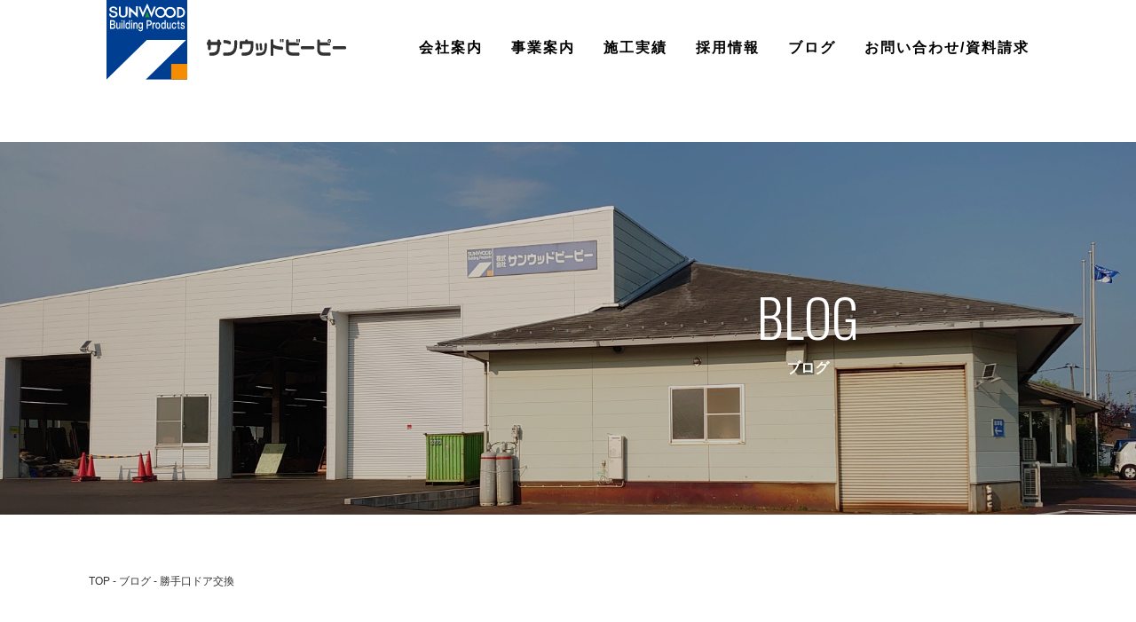

--- FILE ---
content_type: text/html; charset=UTF-8
request_url: http://www.sunwood-bp.jp/blog/2609/
body_size: 21557
content:
<!DOCTYPE html>
<html lang="ja">
<head>
<meta charset="utf-8">
<meta http-equiv="x-ua-compatible" content="ie=edge">
<meta name="viewport" content="width=device-width,initial-scale=1.0">
<title>勝手口ドア交換 | 株式会社サンウッドビーピー</title>
<meta name="description" content="先日、勝手口ドアの交換を行いました。 元々のドアの上げ下げ障子部分が故障して、閉まらない状態でした。 外壁をいじる事無く、既存の枠はそのままに、 カバー工法にてドアを入れ替えました。 見た目もきれいに&hellip;">
<link rel="alternate" type="application/atom+xml" title="株式会社サンウッドビーピー Atom Feed" href="http://www.sunwood-bp.jp/feed/atom/">
<link rel="alternate" type="application/rss+xml" title="株式会社サンウッドビーピー RSS Feed" href="http://www.sunwood-bp.jp/feed/">
<link rel="stylesheet" href="https://use.fontawesome.com/releases/v5.8.2/css/all.css" integrity="sha384-oS3vJWv+0UjzBfQzYUhtDYW+Pj2yciDJxpsK1OYPAYjqT085Qq/1cq5FLXAZQ7Ay" crossorigin="anonymous">





<!-- All In One SEO Pack 3.6.2[187,217] -->
<script type="application/ld+json" class="aioseop-schema">{"@context":"https://schema.org","@graph":[{"@type":"Organization","@id":"http://www.sunwood-bp.jp/#organization","url":"http://www.sunwood-bp.jp/","name":"株式会社サンウッドビーピー","sameAs":[]},{"@type":"WebSite","@id":"http://www.sunwood-bp.jp/#website","url":"http://www.sunwood-bp.jp/","name":"株式会社サンウッドビーピー","publisher":{"@id":"http://www.sunwood-bp.jp/#organization"},"potentialAction":{"@type":"SearchAction","target":"http://www.sunwood-bp.jp/?s={search_term_string}","query-input":"required name=search_term_string"}},{"@type":"WebPage","@id":"http://www.sunwood-bp.jp/blog/2609/#webpage","url":"http://www.sunwood-bp.jp/blog/2609/","inLanguage":"ja","name":"勝手口ドア交換","isPartOf":{"@id":"http://www.sunwood-bp.jp/#website"},"breadcrumb":{"@id":"http://www.sunwood-bp.jp/blog/2609/#breadcrumblist"},"image":{"@type":"ImageObject","@id":"http://www.sunwood-bp.jp/blog/2609/#primaryimage","url":"http://www.sunwood-bp.jp/home/wp-content/uploads/2023/07/2023073102.jpg","width":384,"height":762},"primaryImageOfPage":{"@id":"http://www.sunwood-bp.jp/blog/2609/#primaryimage"},"datePublished":"2023-07-31T00:30:35+09:00","dateModified":"2023-07-31T02:37:16+09:00"},{"@type":"Article","@id":"http://www.sunwood-bp.jp/blog/2609/#article","isPartOf":{"@id":"http://www.sunwood-bp.jp/blog/2609/#webpage"},"author":{"@id":"http://www.sunwood-bp.jp/author/sunwood_user01/#author"},"headline":"勝手口ドア交換","datePublished":"2023-07-31T00:30:35+09:00","dateModified":"2023-07-31T02:37:16+09:00","commentCount":0,"mainEntityOfPage":{"@id":"http://www.sunwood-bp.jp/blog/2609/#webpage"},"publisher":{"@id":"http://www.sunwood-bp.jp/#organization"},"articleSection":"ブログ","image":{"@type":"ImageObject","@id":"http://www.sunwood-bp.jp/blog/2609/#primaryimage","url":"http://www.sunwood-bp.jp/home/wp-content/uploads/2023/07/2023073102.jpg","width":384,"height":762}},{"@type":"Person","@id":"http://www.sunwood-bp.jp/author/sunwood_user01/#author","name":"sunwood_user01","sameAs":[],"image":{"@type":"ImageObject","@id":"http://www.sunwood-bp.jp/#personlogo","url":"http://0.gravatar.com/avatar/fa944e92272b1eb1258ff7ba598a48c5?s=96&d=mm&r=g","width":96,"height":96,"caption":"sunwood_user01"}},{"@type":"BreadcrumbList","@id":"http://www.sunwood-bp.jp/blog/2609/#breadcrumblist","itemListElement":[{"@type":"ListItem","position":1,"item":{"@type":"WebPage","@id":"http://www.sunwood-bp.jp/","url":"http://www.sunwood-bp.jp/","name":"サンウッドビーピーは、住宅と生活をエコで考える総合企業です。"}},{"@type":"ListItem","position":2,"item":{"@type":"WebPage","@id":"http://www.sunwood-bp.jp/blog/2609/","url":"http://www.sunwood-bp.jp/blog/2609/","name":"勝手口ドア交換"}}]}]}</script>
<link rel="canonical" href="http://www.sunwood-bp.jp/blog/2609/" />
			<script type="text/javascript" >
				window.ga=window.ga||function(){(ga.q=ga.q||[]).push(arguments)};ga.l=+new Date;
				ga('create', 'G-BY4BWTRWBM', 'auto');
				// Plugins
				
				ga('send', 'pageview');
			</script>
			<script async src="https://www.google-analytics.com/analytics.js"></script>
			<!-- All In One SEO Pack -->
<link rel='dns-prefetch' href='//ajax.googleapis.com' />
<link rel='dns-prefetch' href='//cdnjs.cloudflare.com' />
<link rel='dns-prefetch' href='//cdn.jsdelivr.net' />
<link rel='dns-prefetch' href='//fonts.googleapis.com' />
<link rel='dns-prefetch' href='//maxcdn.bootstrapcdn.com' />
<link rel='dns-prefetch' href='//s.w.org' />
		<script type="text/javascript">
			window._wpemojiSettings = {"baseUrl":"https:\/\/s.w.org\/images\/core\/emoji\/12.0.0-1\/72x72\/","ext":".png","svgUrl":"https:\/\/s.w.org\/images\/core\/emoji\/12.0.0-1\/svg\/","svgExt":".svg","source":{"concatemoji":"http:\/\/www.sunwood-bp.jp\/home\/wp-includes\/js\/wp-emoji-release.min.js?ver=5.4.18"}};
			/*! This file is auto-generated */
			!function(e,a,t){var n,r,o,i=a.createElement("canvas"),p=i.getContext&&i.getContext("2d");function s(e,t){var a=String.fromCharCode;p.clearRect(0,0,i.width,i.height),p.fillText(a.apply(this,e),0,0);e=i.toDataURL();return p.clearRect(0,0,i.width,i.height),p.fillText(a.apply(this,t),0,0),e===i.toDataURL()}function c(e){var t=a.createElement("script");t.src=e,t.defer=t.type="text/javascript",a.getElementsByTagName("head")[0].appendChild(t)}for(o=Array("flag","emoji"),t.supports={everything:!0,everythingExceptFlag:!0},r=0;r<o.length;r++)t.supports[o[r]]=function(e){if(!p||!p.fillText)return!1;switch(p.textBaseline="top",p.font="600 32px Arial",e){case"flag":return s([127987,65039,8205,9895,65039],[127987,65039,8203,9895,65039])?!1:!s([55356,56826,55356,56819],[55356,56826,8203,55356,56819])&&!s([55356,57332,56128,56423,56128,56418,56128,56421,56128,56430,56128,56423,56128,56447],[55356,57332,8203,56128,56423,8203,56128,56418,8203,56128,56421,8203,56128,56430,8203,56128,56423,8203,56128,56447]);case"emoji":return!s([55357,56424,55356,57342,8205,55358,56605,8205,55357,56424,55356,57340],[55357,56424,55356,57342,8203,55358,56605,8203,55357,56424,55356,57340])}return!1}(o[r]),t.supports.everything=t.supports.everything&&t.supports[o[r]],"flag"!==o[r]&&(t.supports.everythingExceptFlag=t.supports.everythingExceptFlag&&t.supports[o[r]]);t.supports.everythingExceptFlag=t.supports.everythingExceptFlag&&!t.supports.flag,t.DOMReady=!1,t.readyCallback=function(){t.DOMReady=!0},t.supports.everything||(n=function(){t.readyCallback()},a.addEventListener?(a.addEventListener("DOMContentLoaded",n,!1),e.addEventListener("load",n,!1)):(e.attachEvent("onload",n),a.attachEvent("onreadystatechange",function(){"complete"===a.readyState&&t.readyCallback()})),(n=t.source||{}).concatemoji?c(n.concatemoji):n.wpemoji&&n.twemoji&&(c(n.twemoji),c(n.wpemoji)))}(window,document,window._wpemojiSettings);
		</script>
		<style type="text/css">
img.wp-smiley,
img.emoji {
	display: inline !important;
	border: none !important;
	box-shadow: none !important;
	height: 1em !important;
	width: 1em !important;
	margin: 0 .07em !important;
	vertical-align: -0.1em !important;
	background: none !important;
	padding: 0 !important;
}
</style>
	<link rel='stylesheet' id='wp-block-library-css'  href='http://www.sunwood-bp.jp/home/wp-includes/css/dist/block-library/style.min.css?ver=5.4.18' type='text/css' media='all' />
<link rel='stylesheet' id='responsive-lightbox-swipebox-css'  href='http://www.sunwood-bp.jp/home/wp-content/plugins/responsive-lightbox/assets/swipebox/swipebox.min.css?ver=2.2.2' type='text/css' media='all' />
<link rel='stylesheet' id='googlefont-css'  href='https://fonts.googleapis.com/css?family=Oswald:300&#038;display=swap' type='text/css' media='all' />
<link rel='stylesheet' id='font-awesome-css'  href='https://maxcdn.bootstrapcdn.com/font-awesome/4.7.0/css/font-awesome.min.css' type='text/css' media='all' />
<link rel='stylesheet' id='slick-css'  href='//cdn.jsdelivr.net/npm/slick-carousel@1.8.1/slick/slick.css?ver=1.8.1' type='text/css' media='all' />
<link rel='stylesheet' id='style-css'  href='http://www.sunwood-bp.jp/home/wp-content/themes/sunwood03/style.css?ver=1.0' type='text/css' media='all' />
<link rel='stylesheet' id='style-style-css'  href='http://www.sunwood-bp.jp/home/wp-content/themes/sunwood03/sass/compiled/style.css?ver=1765352018' type='text/css' media='all' />
<script type='text/javascript' src='https://ajax.googleapis.com/ajax/libs/jquery/2.2.4/jquery.min.js?ver=2.2.4'></script>
<script type='text/javascript' src='http://www.sunwood-bp.jp/home/wp-content/plugins/responsive-lightbox/assets/swipebox/jquery.swipebox.min.js?ver=2.2.2'></script>
<script type='text/javascript' src='http://www.sunwood-bp.jp/home/wp-content/plugins/responsive-lightbox/assets/infinitescroll/infinite-scroll.pkgd.min.js?ver=5.4.18'></script>
<script type='text/javascript'>
/* <![CDATA[ */
var rlArgs = {"script":"swipebox","selector":"lightbox","customEvents":"","activeGalleries":"1","animation":"1","hideCloseButtonOnMobile":"0","removeBarsOnMobile":"0","hideBars":"1","hideBarsDelay":"5000","videoMaxWidth":"1080","useSVG":"1","loopAtEnd":"0","woocommerce_gallery":"0","ajaxurl":"http:\/\/www.sunwood-bp.jp\/home\/wp-admin\/admin-ajax.php","nonce":"fb440f33b7"};
/* ]]> */
</script>
<script type='text/javascript' src='http://www.sunwood-bp.jp/home/wp-content/plugins/responsive-lightbox/js/front.js?ver=2.2.2'></script>
<link rel='https://api.w.org/' href='http://www.sunwood-bp.jp/wp-json/' />
<link rel="EditURI" type="application/rsd+xml" title="RSD" href="http://www.sunwood-bp.jp/home/xmlrpc.php?rsd" />
<link rel="wlwmanifest" type="application/wlwmanifest+xml" href="http://www.sunwood-bp.jp/home/wp-includes/wlwmanifest.xml" /> 
<link rel='prev' title='宅配ボックス' href='http://www.sunwood-bp.jp/blog/2586/' />
<link rel='next' title='マンション改修' href='http://www.sunwood-bp.jp/blog/2624/' />
<meta name="generator" content="WordPress 5.4.18" />
<link rel='shortlink' href='http://www.sunwood-bp.jp/?p=2609' />
<link rel="alternate" type="application/json+oembed" href="http://www.sunwood-bp.jp/wp-json/oembed/1.0/embed?url=http%3A%2F%2Fwww.sunwood-bp.jp%2Fblog%2F2609%2F" />
<link rel="alternate" type="text/xml+oembed" href="http://www.sunwood-bp.jp/wp-json/oembed/1.0/embed?url=http%3A%2F%2Fwww.sunwood-bp.jp%2Fblog%2F2609%2F&#038;format=xml" />
<meta property="og:title" content="勝手口ドア交換" />
<meta property="og:description" content="先日、勝手口ドアの交換を行いました。 元々のドアの上げ下げ障子部分が故障して、閉まらない状態でした。 外壁をいじる事無く [&hellip;]" />
<meta property="og:type" content="article" />
<meta property="og:url" content="http://www.sunwood-bp.jp/blog/2609/" />
<meta property="og:image" content="http://www.sunwood-bp.jp/home/wp-content/uploads/2023/07/2023073102.jpg" />
<meta property="og:site_name" content="株式会社サンウッドビーピー" />
<meta property="og:locale" content="ja_JP" />
<meta property="fb:app_id" content="1629098800730497">
<link rel="canonical" href="http://www.sunwood-bp.jp/blog/2609/">
<style type="text/css">.recentcomments a{display:inline !important;padding:0 !important;margin:0 !important;}</style><link rel="icon" href="http://www.sunwood-bp.jp/home/wp-content/uploads/2020/04/cropped-favicon-32x32.png" sizes="32x32" />
<link rel="icon" href="http://www.sunwood-bp.jp/home/wp-content/uploads/2020/04/cropped-favicon-192x192.png" sizes="192x192" />
<link rel="apple-touch-icon" href="http://www.sunwood-bp.jp/home/wp-content/uploads/2020/04/cropped-favicon-180x180.png" />
<meta name="msapplication-TileImage" content="http://www.sunwood-bp.jp/home/wp-content/uploads/2020/04/cropped-favicon-270x270.png" />
</head>

<body class="post-template-default single single-post postid-2609 single-format-standard">


<div class="wrap">











  <header id="site-head" class="site-head">
    <div class="site-head-top">
            <a class="site-logo" href="http://www.sunwood-bp.jp">
        <img src="http://www.sunwood-bp.jp/home/wp-content/themes/sunwood03/images/common/site_logo_black.svg" alt="" class="static-logo">
        <img src="http://www.sunwood-bp.jp/home/wp-content/themes/sunwood03/images/common/logo_white.svg" alt="" class="fixed-logo">
      </a>
            <div id="head-nav" class="head-nav">
  <div class="head-nav-toggle nav-toggle"></div>
  <ul class="head-nav-list">
    <li class="head-nav-list-item"><a href="http://www.sunwood-bp.jp/company/" class="head-nav-list-item-link" data-scroll="70">会社案内</a></li>
    <li class="head-nav-list-item">
      <button class="head-nav-list-item-link head-nav-list-item-toggle" data-scroll="70">事業案内</button>
      <ul class="head-nav-list-item-sub">
        <li class="head-nav-list-item-sub-item"><a href="http://www.sunwood-bp.jp/building-products/" class="head-nav-list-item-sub-item-link">建築資材</a></li>
        <li class="head-nav-list-item-sub-item"><a href="http://www.sunwood-bp.jp/building-support/" class="head-nav-list-item-sub-item-link">建築サポート</a></li>
        <li class="head-nav-list-item-sub-item"><a href="http://www.sunwood-bp.jp/panel/" class="head-nav-list-item-sub-item-link">大型パネル事業</a></li>
        <li class="head-nav-list-item-sub-item"><a href="http://www.sunwood-bp.jp/solar/" class="head-nav-list-item-sub-item-link">ソーラー</a></li>
        <li class="head-nav-list-item-sub-item"><a href="http://www.sunwood-bp.jp/pest-control/" class="head-nav-list-item-sub-item-link">シロアリ/リフォーム</a></li>
      </ul>
    </li>
    <li class="head-nav-list-item"><a href="http://www.sunwood-bp.jp/works/" class="head-nav-list-item-link" data-scroll="70">施工実績</a></li>
    <li class="head-nav-list-item"><a href="http://www.sunwood-bp.jp/recruit/" class="head-nav-list-item-link" data-scroll="70">採用情報</a></li>
    <li class="head-nav-list-item"><a href="http://www.sunwood-bp.jp/blog/" class="head-nav-list-item-link" data-scroll="70">ブログ</a></li>
    <li class="head-nav-list-item"><a href="http://www.sunwood-bp.jp/contact/" class="head-nav-list-item-link" data-scroll="70">お問い合わせ/資料請求</a></li>
      </ul>
</div>    </div>
  </header>

  <div id="site-body" class="site-body">

	<div class="page-titlearea" style="background-image: url(http://www.sunwood-bp.jp/home/wp-content/themes/sunwood03/images/thumb/company_thumb.jpg);">
	<div class="container">
		<h1 class="page-title">
			<div class="en">BLOG</div>
			<div class="ja">ブログ</div>
		</h1>
	</div>
</div>
<div class="container breadcrumb"><ul><li><a href="http://www.sunwood-bp.jp">TOP</a></li><li><a href="http://www.sunwood-bp.jp/blog/">ブログ</a></li><li>勝手口ドア交換</li></ul></div>

<div class="container">

	

	<h1 class="single-title">勝手口ドア交換</h1>
	<p class="single-date">2023.07.31</p>



	


	
	<div class="single-body">



				
		先日、勝手口ドアの交換を行いました。</BR>
</BR>
元々のドアの上げ下げ障子部分が故障して、閉まらない状態でした。</BR>
</BR>
外壁をいじる事無く、既存の枠はそのままに、</BR>
</BR>
カバー工法にてドアを入れ替えました。</BR>
</BR>
見た目もきれいになり、すっきりした印象です。</BR>
</BR>
ありがとうございました。</BR>
</BR>
</BR>


　【施工前】　　　　　　　　【施工後】</BR>
<img src="http://www.sunwood-bp.jp/home/wp-content/uploads/2023/07/2023073101.jpg" alt="" width="200" height="399" class="alignnone wp-image-2610" /> 
<img src="http://www.sunwood-bp.jp/home/wp-content/uploads/2023/07/2023073102.jpg" alt="" width="200" height="397" class="alignnone wp-image-2611" /></BR>
</BR>
高橋		

	</div>

	

		<ul class="single-paging">
	<li class="single-paging-prev">
	<a href="http://www.sunwood-bp.jp/blog/2586/">宅配ボックス</a>	</li>
	<li class="single-paging-next">
	<a href="http://www.sunwood-bp.jp/blog/2624/">マンション改修</a>	</li>
	</ul>
	

	<?php// ブログの場合は非表示 ==================== ?>




</div>


<div id="footer-content" style="overflow-x: hidden;">


        <section class="block block-gray animated fadeIn mt100">
      <h2 class="section-title section-title-line animated fadeIn">
        <div class="en">CONTACT / REQUEST</div>
        <div class="ja">お問い合わせ / 資料請求</div>
      </h2>

      <div class="container text-center">
        <p class="mb30">当社へのお問い合わせ / 資料のご請求は、<br class="sp-visible">下記のフォームよりお願いいたします。</p>
        <a href="http://www.sunwood-bp.jp/contact/" class="button btn-blue">CONTACT FORM</a>
      </div>
    </section>
    

    <section class="block">
      <div class="container-small">
        <div class="foot-address animated fadeIn">
          <div class="foot-address-logo">
            <img src="http://www.sunwood-bp.jp/home/wp-content/themes/sunwood03/images/common/foot_logo.svg" alt="">
          </div>

          <div class="foot-address-textarea">
          <p>
              株式会社サンウッドビーピー<br>
			  〒950-0107　新潟市江南区三百地2335-1<br>
			  TEL:025-212-7354　FAX:025-212-7355<br>
			  info@sunwood-bp.jp
            </p>
			            </div>
        </div>
      </div>
    </section>

  </div>
  <!--/.site-body-->

  <footer class="site-foot animated fadeIn">
    <div class="container">
      <div class="foot-sitemap">

        
        <div class="">
            <a href="http://www.sunwood-bp.jp/company/">会社案内</a>
        </div>

        <div class="">
          事業案内
          <ul class="foot-sitemap-sub fz13">
            <li><a href="http://www.sunwood-bp.jp/building-products/">建築資材</a></li>
            <li><a href="http://www.sunwood-bp.jp/building-support/">建築サポート</a></li>
            <li><a href="http://www.sunwood-bp.jp/solar/">ソーラー</a></li>
            <li><a href="http://www.sunwood-bp.jp/pest-control/">シロアリ・リフォーム</a></li>
          </ul>
        </div>

        <div class="">
          <a href="http://www.sunwood-bp.jp/works/">施工実績</a>
          <ul class="foot-sitemap-sub fz13">
            <li><a href="http://www.sunwood-bp.jp/works/works_cate/building-support/">建築サポート</a></li>
            <li><a href="http://www.sunwood-bp.jp/works/works_cate/solar/">ソーラー</a></li>
            <li><a href="http://www.sunwood-bp.jp/works/works_cate/pest-control/">シロアリ・リフォーム</a></li>
          </ul>
        </div>

        <div class="">
            <a href="http://www.sunwood-bp.jp/recruit/">採用情報</a>
        </div>

        

        <div class="">
          <a href="http://www.sunwood-bp.jp/topics/">ニュース＆トピックス</a>
          <ul class="foot-sitemap-sub fz13">
            <li><a href="http://www.sunwood-bp.jp/topics/corporate/">コーポレート</a></li>
            <li><a href="http://www.sunwood-bp.jp/topics/solar/">ソーラー</a></li>
            <li><a href="http://www.sunwood-bp.jp/topics/pest-control/">シロアリ・リフォーム</a></li>
            <li><a href="http://www.sunwood-bp.jp/topics/bottle-water/">クリクラ・ZIACO</a></li>
          </ul>
        </div>

        <div class="">
            <a href="http://www.sunwood-bp.jp/blog/">ブログ</a>
        </div>

        <div class="">
            <a href="http://www.sunwood-bp.jp/contact/">お問い合わせ/資料請求</a>
        </div>
        
      </div>


      <a href="#page_top" class="pagetop" data-scrollink><img src="http://www.sunwood-bp.jp/home/wp-content/themes/sunwood03/images/common/pagetop.svg" alt=""></a>

            <p class="copyright">Copyright© 2019 Sunwood BP All Rights Reserved.</p>
    </div>
  </footer>


  </div><!--/#footer-content-->

  
</div>
<!-- /.wrap -->

<script type='text/javascript' src='http://www.sunwood-bp.jp/home/wp-content/themes/sunwood03/js/scroll-out.min.js?ver=2.2.7'></script>
<script type='text/javascript' src='https://cdnjs.cloudflare.com/ajax/libs/object-fit-images/3.2.3/ofi.js'></script>
<script type='text/javascript' src='//cdn.jsdelivr.net/npm/slick-carousel@1.8.1/slick/slick.min.js?ver=1.8.1'></script>
<script type='text/javascript' src='http://www.sunwood-bp.jp/home/wp-content/themes/sunwood03/js/my_script.js'></script>
<script type='text/javascript' src='http://www.sunwood-bp.jp/home/wp-includes/js/wp-embed.min.js?ver=5.4.18'></script>

<script>

jQuery(function ($) {

$('#works-slider').slick({
  slidesToShow: 1,
  slidesToScroll: 1,
  arrows: false,
  fade: true,
  adaptiveHeight: true,
  asNavFor: '#works-slider-thumb',
  draggable: false,
  responsive: [
    {
      breakpoint: 600,
      settings: {
        draggable: true,
        arrow: false
      }
    }
  ]

});
$('#works-slider-thumb').slick({
  slidesToShow: 6,
  slidesToScroll: 1,
  asNavFor: '#works-slider',
  dots: false,
  centerMode: false,
  focusOnSelect: true,
  draggable: false,
  responsive: [
    {
      breakpoint: 600,
      settings: {
        slidesToShow: 3,
        centerMode: true,
        draggable: true,
        arrows: false
      }
    }
  ]
});

});
</script>



</body>
</html>

--- FILE ---
content_type: text/css
request_url: http://www.sunwood-bp.jp/home/wp-content/themes/sunwood03/style.css?ver=1.0
body_size: 100
content:
@charset "UTF-8";
/*
Theme Name: サンウッドビーピー
Author: 
Author URI: 
Version: 0.0.1
*/

--- FILE ---
content_type: text/css
request_url: http://www.sunwood-bp.jp/home/wp-content/themes/sunwood03/sass/compiled/style.css?ver=1765352018
body_size: 113324
content:
@charset "UTF-8";/*
 * ress.css • v1.2.2
 * MIT License
 * github.com/filipelinhares/ress
 */html{box-sizing:border-box;overflow-y:scroll;-webkit-text-size-adjust:100%;}*,::before,::after{background-repeat:no-repeat;box-sizing:inherit}::before,::after{text-decoration:inherit;vertical-align:inherit}*{padding:0;margin:0}audio:not([controls]){display:none;height:0}hr{overflow:visible;}article,aside,details,figcaption,figure,footer,header,main,menu,nav,section,summary{display:block}summary{display:list-item;}small{font-size:80%;}[hidden],template{display:none;}abbr[title]{border-bottom:1px dotted;text-decoration:none;}a{background-color:transparent;-webkit-text-decoration-skip:objects;}a:active,a:hover{outline-width:0;}code,kbd,pre,samp{font-family:monospace, monospace;}b,strong{font-weight:bolder;}dfn{font-style:italic;}mark{background-color:#ff0;color:#000}sub,sup{font-size:75%;line-height:0;position:relative;vertical-align:baseline}sub{bottom:-0.25em}sup{top:-0.5em}input{border-radius:0}button,[type="button"],[type="reset"],[type="submit"],[role="button"]{cursor:pointer}[disabled]{cursor:default}[type="number"]{width:auto;}[type="search"]{-webkit-appearance:textfield;}[type="search"]::-webkit-search-cancel-button,[type="search"]::-webkit-search-decoration{-webkit-appearance:none;}textarea{overflow:auto;resize:vertical;}button,input,optgroup,select,textarea{font:inherit;}optgroup{font-weight:bold;}button{overflow:visible;}button::-moz-focus-inner,[type="button"]::-moz-focus-inner,[type="reset"]::-moz-focus-inner,[type="submit"]::-moz-focus-inner{border-style:0;padding:0}button:-moz-focusring,[type="button"]::-moz-focus-inner,[type="reset"]::-moz-focus-inner,[type="submit"]::-moz-focus-inner{outline:1px dotted ButtonText}button,html [type="button"],[type="reset"],[type="submit"]{-webkit-appearance:button;}button,select{text-transform:none;}button,input,select,textarea{background-color:transparent;border-style:none;color:inherit}select{-moz-appearance:none;-webkit-appearance:none;}select::-ms-expand{display:none;}select::-ms-value{color:currentColor;}legend{border:0;color:inherit;display:table;max-width:100%;white-space:normal;}::-webkit-file-upload-button{-webkit-appearance:button;font:inherit;}[type="search"]{-webkit-appearance:textfield;outline-offset:-2px;}img{border-style:none;}progress{vertical-align:baseline}svg:not(:root){overflow:hidden;}audio,canvas,progress,video{display:inline-block;}@media screen{[hidden~="screen"]{display:inherit}[hidden~="screen"]:not(:active):not(:focus):not(:target){position:absolute !important;clip:rect(0 0 0 0) !important}}[aria-busy="true"]{cursor:progress}[aria-controls]{cursor:pointer}[aria-disabled]{cursor:default}::-moz-selection{background-color:#b3d4fc;color:#000;text-shadow:none}::selection{background-color:#b3d4fc;color:#000;text-shadow:none}.animated{opacity:0;-webkit-animation-fill-mode:both;animation-fill-mode:both}.is-show{-webkit-animation-duration:1s;animation-duration:1s}@-webkit-keyframes fadeInUp{0%{opacity:0;-webkit-transform:translate(0, 30px);transform:translate(0, 30px)}100%{opacity:1;-webkit-transform:translate(0, 0);transform:translate(0, 0)}}@keyframes fadeInUp{0%{opacity:0;-webkit-transform:translate(0, 30px);transform:translate(0, 30px)}100%{opacity:1;-webkit-transform:translate(0, 0);transform:translate(0, 0)}}.fadeInUp.is-show{-webkit-animation-name:fadeInUp;animation-name:fadeInUp}@-webkit-keyframes fadeIn{from{opacity:0}to{opacity:1}}@keyframes fadeIn{from{opacity:0}to{opacity:1}}.fadeIn.is-show{-webkit-animation-duration:2s;animation-duration:2s;-webkit-animation-name:fadeIn;animation-name:fadeIn}@-webkit-keyframes fadeInDown{from{opacity:0;-webkit-transform:translate3d(0, -100%, 0);transform:translate3d(0, -100%, 0)}to{opacity:1;-webkit-transform:translate3d(0, 0, 0);transform:translate3d(0, 0, 0)}}@keyframes fadeInDown{from{opacity:0;-webkit-transform:translate3d(0, -100%, 0);transform:translate3d(0, -100%, 0)}to{opacity:1;-webkit-transform:translate3d(0, 0, 0);transform:translate3d(0, 0, 0)}}.fadeInDown.is-show{-webkit-animation-duration:1s;animation-duration:1s;-webkit-animation-name:fadeInDown;animation-name:fadeInDown}@-webkit-keyframes fadeInLeft{from{opacity:0;-webkit-transform:translate3d(-100%, 0, 0);transform:translate3d(-100%, 0, 0)}to{opacity:1;-webkit-transform:translate3d(0, 0, 0);transform:translate3d(0, 0, 0)}}@keyframes fadeInLeft{from{opacity:0;-webkit-transform:translate3d(-100%, 0, 0);transform:translate3d(-100%, 0, 0)}to{opacity:1;-webkit-transform:translate3d(0, 0, 0);transform:translate3d(0, 0, 0)}}.fadeInLeft.is-show{-webkit-animation-duration:1s;animation-duration:1s;-webkit-animation-name:fadeInLeft;animation-name:fadeInLeft}@-webkit-keyframes fadeInRight{from{opacity:0;-webkit-transform:translate3d(100%, 0, 0);transform:translate3d(100%, 0, 0)}to{opacity:1;-webkit-transform:translate3d(0, 0, 0);transform:translate3d(0, 0, 0)}}@keyframes fadeInRight{from{opacity:0;-webkit-transform:translate3d(100%, 0, 0);transform:translate3d(100%, 0, 0)}to{opacity:1;-webkit-transform:translate3d(0, 0, 0);transform:translate3d(0, 0, 0)}}.fadeInRight.is-show{-webkit-animation-duration:1s;animation-duration:1s;-webkit-animation-name:fadeInRight;animation-name:fadeInRight}@font-face{font-family:YuGothicM;src:local("Yu Gothic Medium");}*{-webkit-box-sizing:border-box;box-sizing:border-box}html{font-size:62.5%}body{font-family:'Helvetica neue', Helvetica, "游ゴシック Medium", YuGothic, YuGothicM, "Hiragino Kaku Gothic ProN", メイリオ, Meiryo, sans-serif;font-size:1.4rem;color:#333;line-height:1.8}@media (min-width:600px){body{font-size:1.6rem}}img{max-width:100%;height:auto;vertical-align:bottom;flex-shrink:0}a{color:inherit;text-decoration:none}@media (min-width:600px){a.mobile-link{pointer-events:none}}ul,ul li{margin:0;padding:0;list-style-type:none}ul.disc{padding-left:1em}ul.disc,ul.disc li{list-style-type:disc;list-style-position:inside}p{margin:0}@media all and (-ms-high-contrast:none){.svg-full{width:100%}}@media (min-width:600px){.sp-visible{display:none}}@media (max-width:599px){.sp-none{display:none}}.tab-visible{display:none}@media (min-width:600px){.tab-visible{display:block}}@media (min-width:600px){.tab-none{display:none}}.tabyoko-visible{display:none}@media (min-width:900px){.tabyoko-visible{display:block}}@media (min-width:900px){.tabyoko-none{display:none}}.pc-visible{display:none}@media (min-width:1200px){.pc-visible{display:block}}@media (min-width:1200px){.pc-none{display:none}}.pcbig-visible{display:none}@media (min-width:1800px){.pcbig-visible{display:block}}@media (min-width:1800px){.pcbig-none{display:none}}.clearfix:after{content:"";display:block;clear:both}.inline-block{display:inline-block;*display:inline;*zoom:1}.hantoumei{-webkit-transition:0.4s;transition:0.4s}.hantoumei:hover{filter:alpha(opacity=60);-moz-opacity:0.6;opacity:0.6}.delay-1ms{-webkit-animation-delay:0.1s;animation-delay:0.1s}.delay-2ms{-webkit-animation-delay:0.2s;animation-delay:0.2s}.delay-3ms{-webkit-animation-delay:0.3s;animation-delay:0.3s}.delay-4ms{-webkit-animation-delay:0.4s;animation-delay:0.4s}.delay-5ms{-webkit-animation-delay:0.5s;animation-delay:0.5s}.delay-6ms{-webkit-animation-delay:0.6s;animation-delay:0.6s}.delay-7ms{-webkit-animation-delay:0.7s;animation-delay:0.7s}.delay-8ms{-webkit-animation-delay:0.8s;animation-delay:0.8s}.delay-9ms{-webkit-animation-delay:0.9s;animation-delay:0.9s}.delay-10ms{-webkit-animation-delay:1s;animation-delay:1s}.delay-11ms{-webkit-animation-delay:1.1s;animation-delay:1.1s}.delay-12ms{-webkit-animation-delay:1.2s;animation-delay:1.2s}.delay-13ms{-webkit-animation-delay:1.3s;animation-delay:1.3s}.delay-14ms{-webkit-animation-delay:1.4s;animation-delay:1.4s}.delay-15ms{-webkit-animation-delay:1.5s;animation-delay:1.5s}.delay-16ms{-webkit-animation-delay:1.6s;animation-delay:1.6s}.delay-17ms{-webkit-animation-delay:1.7s;animation-delay:1.7s}.delay-18ms{-webkit-animation-delay:1.8s;animation-delay:1.8s}.delay-19ms{-webkit-animation-delay:1.9s;animation-delay:1.9s}.delay-20ms{-webkit-animation-delay:2s;animation-delay:2s}.delay-21ms{-webkit-animation-delay:2.1s;animation-delay:2.1s}.delay-22ms{-webkit-animation-delay:2.2s;animation-delay:2.2s}.delay-23ms{-webkit-animation-delay:2.3s;animation-delay:2.3s}.delay-24ms{-webkit-animation-delay:2.4s;animation-delay:2.4s}.delay-25ms{-webkit-animation-delay:2.5s;animation-delay:2.5s}.delay-26ms{-webkit-animation-delay:2.6s;animation-delay:2.6s}.delay-27ms{-webkit-animation-delay:2.7s;animation-delay:2.7s}.delay-28ms{-webkit-animation-delay:2.8s;animation-delay:2.8s}.delay-29ms{-webkit-animation-delay:2.9s;animation-delay:2.9s}.delay-30ms{-webkit-animation-delay:3s;animation-delay:3s}.delay-31ms{-webkit-animation-delay:3.1s;animation-delay:3.1s}.delay-32ms{-webkit-animation-delay:3.2s;animation-delay:3.2s}.delay-33ms{-webkit-animation-delay:3.3s;animation-delay:3.3s}.delay-34ms{-webkit-animation-delay:3.4s;animation-delay:3.4s}.delay-35ms{-webkit-animation-delay:3.5s;animation-delay:3.5s}.delay-36ms{-webkit-animation-delay:3.6s;animation-delay:3.6s}.delay-37ms{-webkit-animation-delay:3.7s;animation-delay:3.7s}.delay-38ms{-webkit-animation-delay:3.8s;animation-delay:3.8s}.delay-39ms{-webkit-animation-delay:3.9s;animation-delay:3.9s}.delay-40ms{-webkit-animation-delay:4s;animation-delay:4s}.delay-41ms{-webkit-animation-delay:4.1s;animation-delay:4.1s}.delay-42ms{-webkit-animation-delay:4.2s;animation-delay:4.2s}.delay-43ms{-webkit-animation-delay:4.3s;animation-delay:4.3s}.delay-44ms{-webkit-animation-delay:4.4s;animation-delay:4.4s}.delay-45ms{-webkit-animation-delay:4.5s;animation-delay:4.5s}.delay-46ms{-webkit-animation-delay:4.6s;animation-delay:4.6s}.delay-47ms{-webkit-animation-delay:4.7s;animation-delay:4.7s}.delay-48ms{-webkit-animation-delay:4.8s;animation-delay:4.8s}.delay-49ms{-webkit-animation-delay:4.9s;animation-delay:4.9s}.delay-50ms{-webkit-animation-delay:5s;animation-delay:5s}.fz10{font-size:10px !important;font-size:1rem !important}.fz11{font-size:11px !important;font-size:1.1rem !important}.fz12{font-size:12px !important;font-size:1.2rem !important}.fz13{font-size:13px !important;font-size:1.3rem !important}.fz14{font-size:14px !important;font-size:1.4rem !important}.fz15{font-size:15px !important;font-size:1.5rem !important}.fz16{font-size:16px !important;font-size:1.6rem !important}.fz17{font-size:17px !important;font-size:1.7rem !important}.fz18{font-size:18px !important;font-size:1.8rem !important}.fz19{font-size:19px !important;font-size:1.9rem !important}.fz20{font-size:20px !important;font-size:2rem !important}.fz21{font-size:21px !important;font-size:2.1rem !important}.fz22{font-size:22px !important;font-size:2.2rem !important}.fz23{font-size:23px !important;font-size:2.3rem !important}.fz24{font-size:24px !important;font-size:2.4rem !important}.fz25{font-size:25px !important;font-size:2.5rem !important}.fz26{font-size:26px !important;font-size:2.6rem !important}.fz27{font-size:27px !important;font-size:2.7rem !important}.fz28{font-size:28px !important;font-size:2.8rem !important}.fz29{font-size:29px !important;font-size:2.9rem !important}.fz30{font-size:30px !important;font-size:3rem !important}.fw100{font-weight:100 !important}.fw200{font-weight:200 !important}.fw300{font-weight:300 !important}.fw400{font-weight:400 !important}.fw500{font-weight:500 !important}.fw600{font-weight:600 !important}.fw700{font-weight:700 !important}.bold{font-weight:bold}.text-left{text-align:left !important}.text-center{text-align:center !important}.text-right{text-align:right !important}.sp-text-center{text-align:center !important}@media (min-width:600px){.sp-text-center{text-align:left !important}}.tab-text-center{text-align:left !important}@media (min-width:600px){.tab-text-center{text-align:center !important}}.tabyoko-text-center{text-align:left !important}@media (min-width:900px){.tabyoko-text-center{text-align:center !important}}.pc-text-center{text-align:left !important}@media (min-width:1200px){.pc-text-center{text-align:center !important}}.pcbig-text-center{text-align:left !important}@media (min-width:1800px){.pcbig-text-center{text-align:center !important}}.tabless-text-center{text-align:center !important}@media (min-width:900px){.tabless-text-center{text-align:left !important}}.tabyokoless-text-center{text-align:center !important}@media (min-width:1200px){.tabyokoless-text-center{text-align:left !important}}.pcless-text-center{text-align:center !important}@media (min-width:1800px){.pcless-text-center{text-align:left !important}}.pconly-text-center{text-align:left !important}@media (min-width:900px){.pconly-text-center{text-align:center !important}}.indent{text-indent:-1em;padding-left:1em}.note{font-size:1rem}.important{color:#f00}.caution{color:#ff0}.color-all{color:#333 !important}.color-corp{color:#32a6da !important}.color-corporate{color:#32a6da !important}.color-solar{color:#395c9f !important}.color-shiroari{color:#c672d1 !important}.color-pest-control{color:#c672d1 !important}.color-water{color:#12d6d6 !important}.color-bottle-water{color:#12d6d6 !important}.color-blog{color:#28c464 !important}.color-support{color:#bea44d !important}.color-building-support{color:#bea44d !important}.color-product{color:#e24f34 !important}.color-fb{color:#4267b2 !important}.color-tw{color:#1ea1f2 !important}.color-main{color:#1c2b6c !important}.mt0{margin-top:0px !important}.mb0{margin-bottom:0px !important}.ml0{margin-left:0px !important}.mr0{margin-right:0px !important}.pt0{padding-top:0px !important}.pb0{padding-bottom:0px !important}.pl0{padding-left:0px !important}.pr0{padding-right:0px !important}.mt5{margin-top:5px !important}.mb5{margin-bottom:5px !important}.ml5{margin-left:5px !important}.mr5{margin-right:5px !important}.pt5{padding-top:5px !important}.pb5{padding-bottom:5px !important}.pl5{padding-left:5px !important}.pr5{padding-right:5px !important}.mt10{margin-top:10px !important}.mb10{margin-bottom:10px !important}.ml10{margin-left:10px !important}.mr10{margin-right:10px !important}.pt10{padding-top:10px !important}.pb10{padding-bottom:10px !important}.pl10{padding-left:10px !important}.pr10{padding-right:10px !important}.mt15{margin-top:15px !important}.mb15{margin-bottom:15px !important}.ml15{margin-left:15px !important}.mr15{margin-right:15px !important}.pt15{padding-top:15px !important}.pb15{padding-bottom:15px !important}.pl15{padding-left:15px !important}.pr15{padding-right:15px !important}.mt20{margin-top:20px !important}.mb20{margin-bottom:20px !important}.ml20{margin-left:20px !important}.mr20{margin-right:20px !important}.pt20{padding-top:20px !important}.pb20{padding-bottom:20px !important}.pl20{padding-left:20px !important}.pr20{padding-right:20px !important}.mt25{margin-top:25px !important}.mb25{margin-bottom:25px !important}.ml25{margin-left:25px !important}.mr25{margin-right:25px !important}.pt25{padding-top:25px !important}.pb25{padding-bottom:25px !important}.pl25{padding-left:25px !important}.pr25{padding-right:25px !important}.mt30{margin-top:30px !important}.mb30{margin-bottom:30px !important}.ml30{margin-left:30px !important}.mr30{margin-right:30px !important}.pt30{padding-top:30px !important}.pb30{padding-bottom:30px !important}.pl30{padding-left:30px !important}.pr30{padding-right:30px !important}.mt35{margin-top:35px !important}.mb35{margin-bottom:35px !important}.ml35{margin-left:35px !important}.mr35{margin-right:35px !important}.pt35{padding-top:35px !important}.pb35{padding-bottom:35px !important}.pl35{padding-left:35px !important}.pr35{padding-right:35px !important}.mt40{margin-top:40px !important}.mb40{margin-bottom:40px !important}.ml40{margin-left:40px !important}.mr40{margin-right:40px !important}.pt40{padding-top:40px !important}.pb40{padding-bottom:40px !important}.pl40{padding-left:40px !important}.pr40{padding-right:40px !important}.mt45{margin-top:45px !important}.mb45{margin-bottom:45px !important}.ml45{margin-left:45px !important}.mr45{margin-right:45px !important}.pt45{padding-top:45px !important}.pb45{padding-bottom:45px !important}.pl45{padding-left:45px !important}.pr45{padding-right:45px !important}.mt50{margin-top:50px !important}.mb50{margin-bottom:50px !important}.ml50{margin-left:50px !important}.mr50{margin-right:50px !important}.pt50{padding-top:50px !important}.pb50{padding-bottom:50px !important}.pl50{padding-left:50px !important}.pr50{padding-right:50px !important}.mt55{margin-top:55px !important}.mb55{margin-bottom:55px !important}.ml55{margin-left:55px !important}.mr55{margin-right:55px !important}.pt55{padding-top:55px !important}.pb55{padding-bottom:55px !important}.pl55{padding-left:55px !important}.pr55{padding-right:55px !important}.mt60{margin-top:60px !important}.mb60{margin-bottom:60px !important}.ml60{margin-left:60px !important}.mr60{margin-right:60px !important}.pt60{padding-top:60px !important}.pb60{padding-bottom:60px !important}.pl60{padding-left:60px !important}.pr60{padding-right:60px !important}.mt65{margin-top:65px !important}.mb65{margin-bottom:65px !important}.ml65{margin-left:65px !important}.mr65{margin-right:65px !important}.pt65{padding-top:65px !important}.pb65{padding-bottom:65px !important}.pl65{padding-left:65px !important}.pr65{padding-right:65px !important}.mt70{margin-top:70px !important}.mb70{margin-bottom:70px !important}.ml70{margin-left:70px !important}.mr70{margin-right:70px !important}.pt70{padding-top:70px !important}.pb70{padding-bottom:70px !important}.pl70{padding-left:70px !important}.pr70{padding-right:70px !important}.mt75{margin-top:75px !important}.mb75{margin-bottom:75px !important}.ml75{margin-left:75px !important}.mr75{margin-right:75px !important}.pt75{padding-top:75px !important}.pb75{padding-bottom:75px !important}.pl75{padding-left:75px !important}.pr75{padding-right:75px !important}.mt80{margin-top:80px !important}.mb80{margin-bottom:80px !important}.ml80{margin-left:80px !important}.mr80{margin-right:80px !important}.pt80{padding-top:80px !important}.pb80{padding-bottom:80px !important}.pl80{padding-left:80px !important}.pr80{padding-right:80px !important}.mt85{margin-top:85px !important}.mb85{margin-bottom:85px !important}.ml85{margin-left:85px !important}.mr85{margin-right:85px !important}.pt85{padding-top:85px !important}.pb85{padding-bottom:85px !important}.pl85{padding-left:85px !important}.pr85{padding-right:85px !important}.mt90{margin-top:90px !important}.mb90{margin-bottom:90px !important}.ml90{margin-left:90px !important}.mr90{margin-right:90px !important}.pt90{padding-top:90px !important}.pb90{padding-bottom:90px !important}.pl90{padding-left:90px !important}.pr90{padding-right:90px !important}.mt95{margin-top:95px !important}.mb95{margin-bottom:95px !important}.ml95{margin-left:95px !important}.mr95{margin-right:95px !important}.pt95{padding-top:95px !important}.pb95{padding-bottom:95px !important}.pl95{padding-left:95px !important}.pr95{padding-right:95px !important}.mt100{margin-top:100px !important}.mb100{margin-bottom:100px !important}.ml100{margin-left:100px !important}.mr100{margin-right:100px !important}.pt100{padding-top:100px !important}.pb100{padding-bottom:100px !important}.pl100{padding-left:100px !important}.pr100{padding-right:100px !important}.row{display:-webkit-box;display:-ms-flexbox;display:flex}.col{display:-webkit-box;display:-ms-flexbox;display:flex}.col > *{width:100%}.col > .sp-1{width:8.3333333333%}.col > .offset-sp-1{margin-left:8.3333333333%}.col > .sp-2{width:16.6666666667%}.col > .offset-sp-2{margin-left:16.6666666667%}.col > .sp-3{width:25%}.col > .offset-sp-3{margin-left:25%}.col > .sp-4{width:33.3333333333%}.col > .offset-sp-4{margin-left:33.3333333333%}.col > .sp-5{width:41.6666666667%}.col > .offset-sp-5{margin-left:41.6666666667%}.col > .sp-6{width:50%}.col > .offset-sp-6{margin-left:50%}.col > .sp-7{width:58.3333333333%}.col > .offset-sp-7{margin-left:58.3333333333%}.col > .sp-8{width:66.6666666667%}.col > .offset-sp-8{margin-left:66.6666666667%}.col > .sp-9{width:75%}.col > .offset-sp-9{margin-left:75%}.col > .sp-10{width:83.3333333333%}.col > .offset-sp-10{margin-left:83.3333333333%}.col > .sp-11{width:91.6666666667%}.col > .offset-sp-11{margin-left:91.6666666667%}.col > .sp-12{width:100%}.col > .offset-sp-12{margin-left:100%}@media (min-width:600px){.col > .tab-1{width:8.3333333333%}}@media (min-width:600px){.col > .offset-tab-1{margin-left:8.3333333333%}}@media (min-width:600px){.col > .tab-2{width:16.6666666667%}}@media (min-width:600px){.col > .offset-tab-2{margin-left:16.6666666667%}}@media (min-width:600px){.col > .tab-3{width:25%}}@media (min-width:600px){.col > .offset-tab-3{margin-left:25%}}@media (min-width:600px){.col > .tab-4{width:33.3333333333%}}@media (min-width:600px){.col > .offset-tab-4{margin-left:33.3333333333%}}@media (min-width:600px){.col > .tab-5{width:41.6666666667%}}@media (min-width:600px){.col > .offset-tab-5{margin-left:41.6666666667%}}@media (min-width:600px){.col > .tab-6{width:50%}}@media (min-width:600px){.col > .offset-tab-6{margin-left:50%}}@media (min-width:600px){.col > .tab-7{width:58.3333333333%}}@media (min-width:600px){.col > .offset-tab-7{margin-left:58.3333333333%}}@media (min-width:600px){.col > .tab-8{width:66.6666666667%}}@media (min-width:600px){.col > .offset-tab-8{margin-left:66.6666666667%}}@media (min-width:600px){.col > .tab-9{width:75%}}@media (min-width:600px){.col > .offset-tab-9{margin-left:75%}}@media (min-width:600px){.col > .tab-10{width:83.3333333333%}}@media (min-width:600px){.col > .offset-tab-10{margin-left:83.3333333333%}}@media (min-width:600px){.col > .tab-11{width:91.6666666667%}}@media (min-width:600px){.col > .offset-tab-11{margin-left:91.6666666667%}}@media (min-width:600px){.col > .tab-12{width:100%}}@media (min-width:600px){.col > .offset-tab-12{margin-left:100%}}@media (min-width:900px){.col > .tabyoko-1{width:8.3333333333%}}@media (min-width:900px){.col > .offset-tabyoko-1{margin-left:8.3333333333%}}@media (min-width:900px){.col > .tabyoko-2{width:16.6666666667%}}@media (min-width:900px){.col > .offset-tabyoko-2{margin-left:16.6666666667%}}@media (min-width:900px){.col > .tabyoko-3{width:25%}}@media (min-width:900px){.col > .offset-tabyoko-3{margin-left:25%}}@media (min-width:900px){.col > .tabyoko-4{width:33.3333333333%}}@media (min-width:900px){.col > .offset-tabyoko-4{margin-left:33.3333333333%}}@media (min-width:900px){.col > .tabyoko-5{width:41.6666666667%}}@media (min-width:900px){.col > .offset-tabyoko-5{margin-left:41.6666666667%}}@media (min-width:900px){.col > .tabyoko-6{width:50%}}@media (min-width:900px){.col > .offset-tabyoko-6{margin-left:50%}}@media (min-width:900px){.col > .tabyoko-7{width:58.3333333333%}}@media (min-width:900px){.col > .offset-tabyoko-7{margin-left:58.3333333333%}}@media (min-width:900px){.col > .tabyoko-8{width:66.6666666667%}}@media (min-width:900px){.col > .offset-tabyoko-8{margin-left:66.6666666667%}}@media (min-width:900px){.col > .tabyoko-9{width:75%}}@media (min-width:900px){.col > .offset-tabyoko-9{margin-left:75%}}@media (min-width:900px){.col > .tabyoko-10{width:83.3333333333%}}@media (min-width:900px){.col > .offset-tabyoko-10{margin-left:83.3333333333%}}@media (min-width:900px){.col > .tabyoko-11{width:91.6666666667%}}@media (min-width:900px){.col > .offset-tabyoko-11{margin-left:91.6666666667%}}@media (min-width:900px){.col > .tabyoko-12{width:100%}}@media (min-width:900px){.col > .offset-tabyoko-12{margin-left:100%}}@media (min-width:1200px){.col > .pc-1{width:8.3333333333%}}@media (min-width:1200px){.col > .offset-pc-1{margin-left:8.3333333333%}}@media (min-width:1200px){.col > .pc-2{width:16.6666666667%}}@media (min-width:1200px){.col > .offset-pc-2{margin-left:16.6666666667%}}@media (min-width:1200px){.col > .pc-3{width:25%}}@media (min-width:1200px){.col > .offset-pc-3{margin-left:25%}}@media (min-width:1200px){.col > .pc-4{width:33.3333333333%}}@media (min-width:1200px){.col > .offset-pc-4{margin-left:33.3333333333%}}@media (min-width:1200px){.col > .pc-5{width:41.6666666667%}}@media (min-width:1200px){.col > .offset-pc-5{margin-left:41.6666666667%}}@media (min-width:1200px){.col > .pc-6{width:50%}}@media (min-width:1200px){.col > .offset-pc-6{margin-left:50%}}@media (min-width:1200px){.col > .pc-7{width:58.3333333333%}}@media (min-width:1200px){.col > .offset-pc-7{margin-left:58.3333333333%}}@media (min-width:1200px){.col > .pc-8{width:66.6666666667%}}@media (min-width:1200px){.col > .offset-pc-8{margin-left:66.6666666667%}}@media (min-width:1200px){.col > .pc-9{width:75%}}@media (min-width:1200px){.col > .offset-pc-9{margin-left:75%}}@media (min-width:1200px){.col > .pc-10{width:83.3333333333%}}@media (min-width:1200px){.col > .offset-pc-10{margin-left:83.3333333333%}}@media (min-width:1200px){.col > .pc-11{width:91.6666666667%}}@media (min-width:1200px){.col > .offset-pc-11{margin-left:91.6666666667%}}@media (min-width:1200px){.col > .pc-12{width:100%}}@media (min-width:1200px){.col > .offset-pc-12{margin-left:100%}}.col.gutter-5{width:calc(100% + 5px);margin-right:-5px}.col.gutter-5 > *{margin-right:5px;margin-bottom:5px}.col.gutter-5 > .sp-1{width:calc(8.3333333333% - 5px)}.col.gutter-5 > .sp-2{width:calc(16.6666666667% - 5px)}.col.gutter-5 > .sp-3{width:calc(25% - 5px)}.col.gutter-5 > .sp-4{width:calc(33.3333333333% - 5px)}.col.gutter-5 > .sp-5{width:calc(41.6666666667% - 5px)}.col.gutter-5 > .sp-6{width:calc(50% - 5px)}.col.gutter-5 > .sp-7{width:calc(58.3333333333% - 5px)}.col.gutter-5 > .sp-8{width:calc(66.6666666667% - 5px)}.col.gutter-5 > .sp-9{width:calc(75% - 5px)}.col.gutter-5 > .sp-10{width:calc(83.3333333333% - 5px)}.col.gutter-5 > .sp-11{width:calc(91.6666666667% - 5px)}.col.gutter-5 > .sp-12{width:calc(100% - 5px)}@media (min-width:600px){.col.gutter-5 > .tab-1{width:calc(8.3333333333% - 5px)}}@media (min-width:600px){.col.gutter-5 > .tab-2{width:calc(16.6666666667% - 5px)}}@media (min-width:600px){.col.gutter-5 > .tab-3{width:calc(25% - 5px)}}@media (min-width:600px){.col.gutter-5 > .tab-4{width:calc(33.3333333333% - 5px)}}@media (min-width:600px){.col.gutter-5 > .tab-5{width:calc(41.6666666667% - 5px)}}@media (min-width:600px){.col.gutter-5 > .tab-6{width:calc(50% - 5px)}}@media (min-width:600px){.col.gutter-5 > .tab-7{width:calc(58.3333333333% - 5px)}}@media (min-width:600px){.col.gutter-5 > .tab-8{width:calc(66.6666666667% - 5px)}}@media (min-width:600px){.col.gutter-5 > .tab-9{width:calc(75% - 5px)}}@media (min-width:600px){.col.gutter-5 > .tab-10{width:calc(83.3333333333% - 5px)}}@media (min-width:600px){.col.gutter-5 > .tab-11{width:calc(91.6666666667% - 5px)}}@media (min-width:600px){.col.gutter-5 > .tab-12{width:calc(100% - 5px)}}@media (min-width:900px){.col.gutter-5 > .tabyoko-1{width:calc(8.3333333333% - 5px)}}@media (min-width:900px){.col.gutter-5 > .tabyoko-2{width:calc(16.6666666667% - 5px)}}@media (min-width:900px){.col.gutter-5 > .tabyoko-3{width:calc(25% - 5px)}}@media (min-width:900px){.col.gutter-5 > .tabyoko-4{width:calc(33.3333333333% - 5px)}}@media (min-width:900px){.col.gutter-5 > .tabyoko-5{width:calc(41.6666666667% - 5px)}}@media (min-width:900px){.col.gutter-5 > .tabyoko-6{width:calc(50% - 5px)}}@media (min-width:900px){.col.gutter-5 > .tabyoko-7{width:calc(58.3333333333% - 5px)}}@media (min-width:900px){.col.gutter-5 > .tabyoko-8{width:calc(66.6666666667% - 5px)}}@media (min-width:900px){.col.gutter-5 > .tabyoko-9{width:calc(75% - 5px)}}@media (min-width:900px){.col.gutter-5 > .tabyoko-10{width:calc(83.3333333333% - 5px)}}@media (min-width:900px){.col.gutter-5 > .tabyoko-11{width:calc(91.6666666667% - 5px)}}@media (min-width:900px){.col.gutter-5 > .tabyoko-12{width:calc(100% - 5px)}}@media (min-width:1200px){.col.gutter-5 > .pc-1{width:calc(8.3333333333% - 5px)}}@media (min-width:1200px){.col.gutter-5 > .pc-2{width:calc(16.6666666667% - 5px)}}@media (min-width:1200px){.col.gutter-5 > .pc-3{width:calc(25% - 5px)}}@media (min-width:1200px){.col.gutter-5 > .pc-4{width:calc(33.3333333333% - 5px)}}@media (min-width:1200px){.col.gutter-5 > .pc-5{width:calc(41.6666666667% - 5px)}}@media (min-width:1200px){.col.gutter-5 > .pc-6{width:calc(50% - 5px)}}@media (min-width:1200px){.col.gutter-5 > .pc-7{width:calc(58.3333333333% - 5px)}}@media (min-width:1200px){.col.gutter-5 > .pc-8{width:calc(66.6666666667% - 5px)}}@media (min-width:1200px){.col.gutter-5 > .pc-9{width:calc(75% - 5px)}}@media (min-width:1200px){.col.gutter-5 > .pc-10{width:calc(83.3333333333% - 5px)}}@media (min-width:1200px){.col.gutter-5 > .pc-11{width:calc(91.6666666667% - 5px)}}@media (min-width:1200px){.col.gutter-5 > .pc-12{width:calc(100% - 5px)}}.col.gutter-10{width:calc(100% + 10px);margin-right:-10px}.col.gutter-10 > *{margin-right:10px;margin-bottom:10px}.col.gutter-10 > .sp-1{width:calc(8.3333333333% - 10px)}.col.gutter-10 > .sp-2{width:calc(16.6666666667% - 10px)}.col.gutter-10 > .sp-3{width:calc(25% - 10px)}.col.gutter-10 > .sp-4{width:calc(33.3333333333% - 10px)}.col.gutter-10 > .sp-5{width:calc(41.6666666667% - 10px)}.col.gutter-10 > .sp-6{width:calc(50% - 10px)}.col.gutter-10 > .sp-7{width:calc(58.3333333333% - 10px)}.col.gutter-10 > .sp-8{width:calc(66.6666666667% - 10px)}.col.gutter-10 > .sp-9{width:calc(75% - 10px)}.col.gutter-10 > .sp-10{width:calc(83.3333333333% - 10px)}.col.gutter-10 > .sp-11{width:calc(91.6666666667% - 10px)}.col.gutter-10 > .sp-12{width:calc(100% - 10px)}@media (min-width:600px){.col.gutter-10 > .tab-1{width:calc(8.3333333333% - 10px)}}@media (min-width:600px){.col.gutter-10 > .tab-2{width:calc(16.6666666667% - 10px)}}@media (min-width:600px){.col.gutter-10 > .tab-3{width:calc(25% - 10px)}}@media (min-width:600px){.col.gutter-10 > .tab-4{width:calc(33.3333333333% - 10px)}}@media (min-width:600px){.col.gutter-10 > .tab-5{width:calc(41.6666666667% - 10px)}}@media (min-width:600px){.col.gutter-10 > .tab-6{width:calc(50% - 10px)}}@media (min-width:600px){.col.gutter-10 > .tab-7{width:calc(58.3333333333% - 10px)}}@media (min-width:600px){.col.gutter-10 > .tab-8{width:calc(66.6666666667% - 10px)}}@media (min-width:600px){.col.gutter-10 > .tab-9{width:calc(75% - 10px)}}@media (min-width:600px){.col.gutter-10 > .tab-10{width:calc(83.3333333333% - 10px)}}@media (min-width:600px){.col.gutter-10 > .tab-11{width:calc(91.6666666667% - 10px)}}@media (min-width:600px){.col.gutter-10 > .tab-12{width:calc(100% - 10px)}}@media (min-width:900px){.col.gutter-10 > .tabyoko-1{width:calc(8.3333333333% - 10px)}}@media (min-width:900px){.col.gutter-10 > .tabyoko-2{width:calc(16.6666666667% - 10px)}}@media (min-width:900px){.col.gutter-10 > .tabyoko-3{width:calc(25% - 10px)}}@media (min-width:900px){.col.gutter-10 > .tabyoko-4{width:calc(33.3333333333% - 10px)}}@media (min-width:900px){.col.gutter-10 > .tabyoko-5{width:calc(41.6666666667% - 10px)}}@media (min-width:900px){.col.gutter-10 > .tabyoko-6{width:calc(50% - 10px)}}@media (min-width:900px){.col.gutter-10 > .tabyoko-7{width:calc(58.3333333333% - 10px)}}@media (min-width:900px){.col.gutter-10 > .tabyoko-8{width:calc(66.6666666667% - 10px)}}@media (min-width:900px){.col.gutter-10 > .tabyoko-9{width:calc(75% - 10px)}}@media (min-width:900px){.col.gutter-10 > .tabyoko-10{width:calc(83.3333333333% - 10px)}}@media (min-width:900px){.col.gutter-10 > .tabyoko-11{width:calc(91.6666666667% - 10px)}}@media (min-width:900px){.col.gutter-10 > .tabyoko-12{width:calc(100% - 10px)}}@media (min-width:1200px){.col.gutter-10 > .pc-1{width:calc(8.3333333333% - 10px)}}@media (min-width:1200px){.col.gutter-10 > .pc-2{width:calc(16.6666666667% - 10px)}}@media (min-width:1200px){.col.gutter-10 > .pc-3{width:calc(25% - 10px)}}@media (min-width:1200px){.col.gutter-10 > .pc-4{width:calc(33.3333333333% - 10px)}}@media (min-width:1200px){.col.gutter-10 > .pc-5{width:calc(41.6666666667% - 10px)}}@media (min-width:1200px){.col.gutter-10 > .pc-6{width:calc(50% - 10px)}}@media (min-width:1200px){.col.gutter-10 > .pc-7{width:calc(58.3333333333% - 10px)}}@media (min-width:1200px){.col.gutter-10 > .pc-8{width:calc(66.6666666667% - 10px)}}@media (min-width:1200px){.col.gutter-10 > .pc-9{width:calc(75% - 10px)}}@media (min-width:1200px){.col.gutter-10 > .pc-10{width:calc(83.3333333333% - 10px)}}@media (min-width:1200px){.col.gutter-10 > .pc-11{width:calc(91.6666666667% - 10px)}}@media (min-width:1200px){.col.gutter-10 > .pc-12{width:calc(100% - 10px)}}.col.gutter-15{width:calc(100% + 15px);margin-right:-15px}.col.gutter-15 > *{margin-right:15px;margin-bottom:15px}.col.gutter-15 > .sp-1{width:calc(8.3333333333% - 15px)}.col.gutter-15 > .sp-2{width:calc(16.6666666667% - 15px)}.col.gutter-15 > .sp-3{width:calc(25% - 15px)}.col.gutter-15 > .sp-4{width:calc(33.3333333333% - 15px)}.col.gutter-15 > .sp-5{width:calc(41.6666666667% - 15px)}.col.gutter-15 > .sp-6{width:calc(50% - 15px)}.col.gutter-15 > .sp-7{width:calc(58.3333333333% - 15px)}.col.gutter-15 > .sp-8{width:calc(66.6666666667% - 15px)}.col.gutter-15 > .sp-9{width:calc(75% - 15px)}.col.gutter-15 > .sp-10{width:calc(83.3333333333% - 15px)}.col.gutter-15 > .sp-11{width:calc(91.6666666667% - 15px)}.col.gutter-15 > .sp-12{width:calc(100% - 15px)}@media (min-width:600px){.col.gutter-15 > .tab-1{width:calc(8.3333333333% - 15px)}}@media (min-width:600px){.col.gutter-15 > .tab-2{width:calc(16.6666666667% - 15px)}}@media (min-width:600px){.col.gutter-15 > .tab-3{width:calc(25% - 15px)}}@media (min-width:600px){.col.gutter-15 > .tab-4{width:calc(33.3333333333% - 15px)}}@media (min-width:600px){.col.gutter-15 > .tab-5{width:calc(41.6666666667% - 15px)}}@media (min-width:600px){.col.gutter-15 > .tab-6{width:calc(50% - 15px)}}@media (min-width:600px){.col.gutter-15 > .tab-7{width:calc(58.3333333333% - 15px)}}@media (min-width:600px){.col.gutter-15 > .tab-8{width:calc(66.6666666667% - 15px)}}@media (min-width:600px){.col.gutter-15 > .tab-9{width:calc(75% - 15px)}}@media (min-width:600px){.col.gutter-15 > .tab-10{width:calc(83.3333333333% - 15px)}}@media (min-width:600px){.col.gutter-15 > .tab-11{width:calc(91.6666666667% - 15px)}}@media (min-width:600px){.col.gutter-15 > .tab-12{width:calc(100% - 15px)}}@media (min-width:900px){.col.gutter-15 > .tabyoko-1{width:calc(8.3333333333% - 15px)}}@media (min-width:900px){.col.gutter-15 > .tabyoko-2{width:calc(16.6666666667% - 15px)}}@media (min-width:900px){.col.gutter-15 > .tabyoko-3{width:calc(25% - 15px)}}@media (min-width:900px){.col.gutter-15 > .tabyoko-4{width:calc(33.3333333333% - 15px)}}@media (min-width:900px){.col.gutter-15 > .tabyoko-5{width:calc(41.6666666667% - 15px)}}@media (min-width:900px){.col.gutter-15 > .tabyoko-6{width:calc(50% - 15px)}}@media (min-width:900px){.col.gutter-15 > .tabyoko-7{width:calc(58.3333333333% - 15px)}}@media (min-width:900px){.col.gutter-15 > .tabyoko-8{width:calc(66.6666666667% - 15px)}}@media (min-width:900px){.col.gutter-15 > .tabyoko-9{width:calc(75% - 15px)}}@media (min-width:900px){.col.gutter-15 > .tabyoko-10{width:calc(83.3333333333% - 15px)}}@media (min-width:900px){.col.gutter-15 > .tabyoko-11{width:calc(91.6666666667% - 15px)}}@media (min-width:900px){.col.gutter-15 > .tabyoko-12{width:calc(100% - 15px)}}@media (min-width:1200px){.col.gutter-15 > .pc-1{width:calc(8.3333333333% - 15px)}}@media (min-width:1200px){.col.gutter-15 > .pc-2{width:calc(16.6666666667% - 15px)}}@media (min-width:1200px){.col.gutter-15 > .pc-3{width:calc(25% - 15px)}}@media (min-width:1200px){.col.gutter-15 > .pc-4{width:calc(33.3333333333% - 15px)}}@media (min-width:1200px){.col.gutter-15 > .pc-5{width:calc(41.6666666667% - 15px)}}@media (min-width:1200px){.col.gutter-15 > .pc-6{width:calc(50% - 15px)}}@media (min-width:1200px){.col.gutter-15 > .pc-7{width:calc(58.3333333333% - 15px)}}@media (min-width:1200px){.col.gutter-15 > .pc-8{width:calc(66.6666666667% - 15px)}}@media (min-width:1200px){.col.gutter-15 > .pc-9{width:calc(75% - 15px)}}@media (min-width:1200px){.col.gutter-15 > .pc-10{width:calc(83.3333333333% - 15px)}}@media (min-width:1200px){.col.gutter-15 > .pc-11{width:calc(91.6666666667% - 15px)}}@media (min-width:1200px){.col.gutter-15 > .pc-12{width:calc(100% - 15px)}}.col.gutter-20{width:calc(100% + 20px);margin-right:-20px}.col.gutter-20 > *{margin-right:20px;margin-bottom:20px}.col.gutter-20 > .sp-1{width:calc(8.3333333333% - 20px)}.col.gutter-20 > .sp-2{width:calc(16.6666666667% - 20px)}.col.gutter-20 > .sp-3{width:calc(25% - 20px)}.col.gutter-20 > .sp-4{width:calc(33.3333333333% - 20px)}.col.gutter-20 > .sp-5{width:calc(41.6666666667% - 20px)}.col.gutter-20 > .sp-6{width:calc(50% - 20px)}.col.gutter-20 > .sp-7{width:calc(58.3333333333% - 20px)}.col.gutter-20 > .sp-8{width:calc(66.6666666667% - 20px)}.col.gutter-20 > .sp-9{width:calc(75% - 20px)}.col.gutter-20 > .sp-10{width:calc(83.3333333333% - 20px)}.col.gutter-20 > .sp-11{width:calc(91.6666666667% - 20px)}.col.gutter-20 > .sp-12{width:calc(100% - 20px)}@media (min-width:600px){.col.gutter-20 > .tab-1{width:calc(8.3333333333% - 20px)}}@media (min-width:600px){.col.gutter-20 > .tab-2{width:calc(16.6666666667% - 20px)}}@media (min-width:600px){.col.gutter-20 > .tab-3{width:calc(25% - 20px)}}@media (min-width:600px){.col.gutter-20 > .tab-4{width:calc(33.3333333333% - 20px)}}@media (min-width:600px){.col.gutter-20 > .tab-5{width:calc(41.6666666667% - 20px)}}@media (min-width:600px){.col.gutter-20 > .tab-6{width:calc(50% - 20px)}}@media (min-width:600px){.col.gutter-20 > .tab-7{width:calc(58.3333333333% - 20px)}}@media (min-width:600px){.col.gutter-20 > .tab-8{width:calc(66.6666666667% - 20px)}}@media (min-width:600px){.col.gutter-20 > .tab-9{width:calc(75% - 20px)}}@media (min-width:600px){.col.gutter-20 > .tab-10{width:calc(83.3333333333% - 20px)}}@media (min-width:600px){.col.gutter-20 > .tab-11{width:calc(91.6666666667% - 20px)}}@media (min-width:600px){.col.gutter-20 > .tab-12{width:calc(100% - 20px)}}@media (min-width:900px){.col.gutter-20 > .tabyoko-1{width:calc(8.3333333333% - 20px)}}@media (min-width:900px){.col.gutter-20 > .tabyoko-2{width:calc(16.6666666667% - 20px)}}@media (min-width:900px){.col.gutter-20 > .tabyoko-3{width:calc(25% - 20px)}}@media (min-width:900px){.col.gutter-20 > .tabyoko-4{width:calc(33.3333333333% - 20px)}}@media (min-width:900px){.col.gutter-20 > .tabyoko-5{width:calc(41.6666666667% - 20px)}}@media (min-width:900px){.col.gutter-20 > .tabyoko-6{width:calc(50% - 20px)}}@media (min-width:900px){.col.gutter-20 > .tabyoko-7{width:calc(58.3333333333% - 20px)}}@media (min-width:900px){.col.gutter-20 > .tabyoko-8{width:calc(66.6666666667% - 20px)}}@media (min-width:900px){.col.gutter-20 > .tabyoko-9{width:calc(75% - 20px)}}@media (min-width:900px){.col.gutter-20 > .tabyoko-10{width:calc(83.3333333333% - 20px)}}@media (min-width:900px){.col.gutter-20 > .tabyoko-11{width:calc(91.6666666667% - 20px)}}@media (min-width:900px){.col.gutter-20 > .tabyoko-12{width:calc(100% - 20px)}}@media (min-width:1200px){.col.gutter-20 > .pc-1{width:calc(8.3333333333% - 20px)}}@media (min-width:1200px){.col.gutter-20 > .pc-2{width:calc(16.6666666667% - 20px)}}@media (min-width:1200px){.col.gutter-20 > .pc-3{width:calc(25% - 20px)}}@media (min-width:1200px){.col.gutter-20 > .pc-4{width:calc(33.3333333333% - 20px)}}@media (min-width:1200px){.col.gutter-20 > .pc-5{width:calc(41.6666666667% - 20px)}}@media (min-width:1200px){.col.gutter-20 > .pc-6{width:calc(50% - 20px)}}@media (min-width:1200px){.col.gutter-20 > .pc-7{width:calc(58.3333333333% - 20px)}}@media (min-width:1200px){.col.gutter-20 > .pc-8{width:calc(66.6666666667% - 20px)}}@media (min-width:1200px){.col.gutter-20 > .pc-9{width:calc(75% - 20px)}}@media (min-width:1200px){.col.gutter-20 > .pc-10{width:calc(83.3333333333% - 20px)}}@media (min-width:1200px){.col.gutter-20 > .pc-11{width:calc(91.6666666667% - 20px)}}@media (min-width:1200px){.col.gutter-20 > .pc-12{width:calc(100% - 20px)}}.col.gutter-25{width:calc(100% + 25px);margin-right:-25px}.col.gutter-25 > *{margin-right:25px;margin-bottom:25px}.col.gutter-25 > .sp-1{width:calc(8.3333333333% - 25px)}.col.gutter-25 > .sp-2{width:calc(16.6666666667% - 25px)}.col.gutter-25 > .sp-3{width:calc(25% - 25px)}.col.gutter-25 > .sp-4{width:calc(33.3333333333% - 25px)}.col.gutter-25 > .sp-5{width:calc(41.6666666667% - 25px)}.col.gutter-25 > .sp-6{width:calc(50% - 25px)}.col.gutter-25 > .sp-7{width:calc(58.3333333333% - 25px)}.col.gutter-25 > .sp-8{width:calc(66.6666666667% - 25px)}.col.gutter-25 > .sp-9{width:calc(75% - 25px)}.col.gutter-25 > .sp-10{width:calc(83.3333333333% - 25px)}.col.gutter-25 > .sp-11{width:calc(91.6666666667% - 25px)}.col.gutter-25 > .sp-12{width:calc(100% - 25px)}@media (min-width:600px){.col.gutter-25 > .tab-1{width:calc(8.3333333333% - 25px)}}@media (min-width:600px){.col.gutter-25 > .tab-2{width:calc(16.6666666667% - 25px)}}@media (min-width:600px){.col.gutter-25 > .tab-3{width:calc(25% - 25px)}}@media (min-width:600px){.col.gutter-25 > .tab-4{width:calc(33.3333333333% - 25px)}}@media (min-width:600px){.col.gutter-25 > .tab-5{width:calc(41.6666666667% - 25px)}}@media (min-width:600px){.col.gutter-25 > .tab-6{width:calc(50% - 25px)}}@media (min-width:600px){.col.gutter-25 > .tab-7{width:calc(58.3333333333% - 25px)}}@media (min-width:600px){.col.gutter-25 > .tab-8{width:calc(66.6666666667% - 25px)}}@media (min-width:600px){.col.gutter-25 > .tab-9{width:calc(75% - 25px)}}@media (min-width:600px){.col.gutter-25 > .tab-10{width:calc(83.3333333333% - 25px)}}@media (min-width:600px){.col.gutter-25 > .tab-11{width:calc(91.6666666667% - 25px)}}@media (min-width:600px){.col.gutter-25 > .tab-12{width:calc(100% - 25px)}}@media (min-width:900px){.col.gutter-25 > .tabyoko-1{width:calc(8.3333333333% - 25px)}}@media (min-width:900px){.col.gutter-25 > .tabyoko-2{width:calc(16.6666666667% - 25px)}}@media (min-width:900px){.col.gutter-25 > .tabyoko-3{width:calc(25% - 25px)}}@media (min-width:900px){.col.gutter-25 > .tabyoko-4{width:calc(33.3333333333% - 25px)}}@media (min-width:900px){.col.gutter-25 > .tabyoko-5{width:calc(41.6666666667% - 25px)}}@media (min-width:900px){.col.gutter-25 > .tabyoko-6{width:calc(50% - 25px)}}@media (min-width:900px){.col.gutter-25 > .tabyoko-7{width:calc(58.3333333333% - 25px)}}@media (min-width:900px){.col.gutter-25 > .tabyoko-8{width:calc(66.6666666667% - 25px)}}@media (min-width:900px){.col.gutter-25 > .tabyoko-9{width:calc(75% - 25px)}}@media (min-width:900px){.col.gutter-25 > .tabyoko-10{width:calc(83.3333333333% - 25px)}}@media (min-width:900px){.col.gutter-25 > .tabyoko-11{width:calc(91.6666666667% - 25px)}}@media (min-width:900px){.col.gutter-25 > .tabyoko-12{width:calc(100% - 25px)}}@media (min-width:1200px){.col.gutter-25 > .pc-1{width:calc(8.3333333333% - 25px)}}@media (min-width:1200px){.col.gutter-25 > .pc-2{width:calc(16.6666666667% - 25px)}}@media (min-width:1200px){.col.gutter-25 > .pc-3{width:calc(25% - 25px)}}@media (min-width:1200px){.col.gutter-25 > .pc-4{width:calc(33.3333333333% - 25px)}}@media (min-width:1200px){.col.gutter-25 > .pc-5{width:calc(41.6666666667% - 25px)}}@media (min-width:1200px){.col.gutter-25 > .pc-6{width:calc(50% - 25px)}}@media (min-width:1200px){.col.gutter-25 > .pc-7{width:calc(58.3333333333% - 25px)}}@media (min-width:1200px){.col.gutter-25 > .pc-8{width:calc(66.6666666667% - 25px)}}@media (min-width:1200px){.col.gutter-25 > .pc-9{width:calc(75% - 25px)}}@media (min-width:1200px){.col.gutter-25 > .pc-10{width:calc(83.3333333333% - 25px)}}@media (min-width:1200px){.col.gutter-25 > .pc-11{width:calc(91.6666666667% - 25px)}}@media (min-width:1200px){.col.gutter-25 > .pc-12{width:calc(100% - 25px)}}.col.gutter-30{width:calc(100% + 30px);margin-right:-30px}.col.gutter-30 > *{margin-right:30px;margin-bottom:30px}.col.gutter-30 > .sp-1{width:calc(8.3333333333% - 30px)}.col.gutter-30 > .sp-2{width:calc(16.6666666667% - 30px)}.col.gutter-30 > .sp-3{width:calc(25% - 30px)}.col.gutter-30 > .sp-4{width:calc(33.3333333333% - 30px)}.col.gutter-30 > .sp-5{width:calc(41.6666666667% - 30px)}.col.gutter-30 > .sp-6{width:calc(50% - 30px)}.col.gutter-30 > .sp-7{width:calc(58.3333333333% - 30px)}.col.gutter-30 > .sp-8{width:calc(66.6666666667% - 30px)}.col.gutter-30 > .sp-9{width:calc(75% - 30px)}.col.gutter-30 > .sp-10{width:calc(83.3333333333% - 30px)}.col.gutter-30 > .sp-11{width:calc(91.6666666667% - 30px)}.col.gutter-30 > .sp-12{width:calc(100% - 30px)}@media (min-width:600px){.col.gutter-30 > .tab-1{width:calc(8.3333333333% - 30px)}}@media (min-width:600px){.col.gutter-30 > .tab-2{width:calc(16.6666666667% - 30px)}}@media (min-width:600px){.col.gutter-30 > .tab-3{width:calc(25% - 30px)}}@media (min-width:600px){.col.gutter-30 > .tab-4{width:calc(33.3333333333% - 30px)}}@media (min-width:600px){.col.gutter-30 > .tab-5{width:calc(41.6666666667% - 30px)}}@media (min-width:600px){.col.gutter-30 > .tab-6{width:calc(50% - 30px)}}@media (min-width:600px){.col.gutter-30 > .tab-7{width:calc(58.3333333333% - 30px)}}@media (min-width:600px){.col.gutter-30 > .tab-8{width:calc(66.6666666667% - 30px)}}@media (min-width:600px){.col.gutter-30 > .tab-9{width:calc(75% - 30px)}}@media (min-width:600px){.col.gutter-30 > .tab-10{width:calc(83.3333333333% - 30px)}}@media (min-width:600px){.col.gutter-30 > .tab-11{width:calc(91.6666666667% - 30px)}}@media (min-width:600px){.col.gutter-30 > .tab-12{width:calc(100% - 30px)}}@media (min-width:900px){.col.gutter-30 > .tabyoko-1{width:calc(8.3333333333% - 30px)}}@media (min-width:900px){.col.gutter-30 > .tabyoko-2{width:calc(16.6666666667% - 30px)}}@media (min-width:900px){.col.gutter-30 > .tabyoko-3{width:calc(25% - 30px)}}@media (min-width:900px){.col.gutter-30 > .tabyoko-4{width:calc(33.3333333333% - 30px)}}@media (min-width:900px){.col.gutter-30 > .tabyoko-5{width:calc(41.6666666667% - 30px)}}@media (min-width:900px){.col.gutter-30 > .tabyoko-6{width:calc(50% - 30px)}}@media (min-width:900px){.col.gutter-30 > .tabyoko-7{width:calc(58.3333333333% - 30px)}}@media (min-width:900px){.col.gutter-30 > .tabyoko-8{width:calc(66.6666666667% - 30px)}}@media (min-width:900px){.col.gutter-30 > .tabyoko-9{width:calc(75% - 30px)}}@media (min-width:900px){.col.gutter-30 > .tabyoko-10{width:calc(83.3333333333% - 30px)}}@media (min-width:900px){.col.gutter-30 > .tabyoko-11{width:calc(91.6666666667% - 30px)}}@media (min-width:900px){.col.gutter-30 > .tabyoko-12{width:calc(100% - 30px)}}@media (min-width:1200px){.col.gutter-30 > .pc-1{width:calc(8.3333333333% - 30px)}}@media (min-width:1200px){.col.gutter-30 > .pc-2{width:calc(16.6666666667% - 30px)}}@media (min-width:1200px){.col.gutter-30 > .pc-3{width:calc(25% - 30px)}}@media (min-width:1200px){.col.gutter-30 > .pc-4{width:calc(33.3333333333% - 30px)}}@media (min-width:1200px){.col.gutter-30 > .pc-5{width:calc(41.6666666667% - 30px)}}@media (min-width:1200px){.col.gutter-30 > .pc-6{width:calc(50% - 30px)}}@media (min-width:1200px){.col.gutter-30 > .pc-7{width:calc(58.3333333333% - 30px)}}@media (min-width:1200px){.col.gutter-30 > .pc-8{width:calc(66.6666666667% - 30px)}}@media (min-width:1200px){.col.gutter-30 > .pc-9{width:calc(75% - 30px)}}@media (min-width:1200px){.col.gutter-30 > .pc-10{width:calc(83.3333333333% - 30px)}}@media (min-width:1200px){.col.gutter-30 > .pc-11{width:calc(91.6666666667% - 30px)}}@media (min-width:1200px){.col.gutter-30 > .pc-12{width:calc(100% - 30px)}}.col.gutter-35{width:calc(100% + 35px);margin-right:-35px}.col.gutter-35 > *{margin-right:35px;margin-bottom:35px}.col.gutter-35 > .sp-1{width:calc(8.3333333333% - 35px)}.col.gutter-35 > .sp-2{width:calc(16.6666666667% - 35px)}.col.gutter-35 > .sp-3{width:calc(25% - 35px)}.col.gutter-35 > .sp-4{width:calc(33.3333333333% - 35px)}.col.gutter-35 > .sp-5{width:calc(41.6666666667% - 35px)}.col.gutter-35 > .sp-6{width:calc(50% - 35px)}.col.gutter-35 > .sp-7{width:calc(58.3333333333% - 35px)}.col.gutter-35 > .sp-8{width:calc(66.6666666667% - 35px)}.col.gutter-35 > .sp-9{width:calc(75% - 35px)}.col.gutter-35 > .sp-10{width:calc(83.3333333333% - 35px)}.col.gutter-35 > .sp-11{width:calc(91.6666666667% - 35px)}.col.gutter-35 > .sp-12{width:calc(100% - 35px)}@media (min-width:600px){.col.gutter-35 > .tab-1{width:calc(8.3333333333% - 35px)}}@media (min-width:600px){.col.gutter-35 > .tab-2{width:calc(16.6666666667% - 35px)}}@media (min-width:600px){.col.gutter-35 > .tab-3{width:calc(25% - 35px)}}@media (min-width:600px){.col.gutter-35 > .tab-4{width:calc(33.3333333333% - 35px)}}@media (min-width:600px){.col.gutter-35 > .tab-5{width:calc(41.6666666667% - 35px)}}@media (min-width:600px){.col.gutter-35 > .tab-6{width:calc(50% - 35px)}}@media (min-width:600px){.col.gutter-35 > .tab-7{width:calc(58.3333333333% - 35px)}}@media (min-width:600px){.col.gutter-35 > .tab-8{width:calc(66.6666666667% - 35px)}}@media (min-width:600px){.col.gutter-35 > .tab-9{width:calc(75% - 35px)}}@media (min-width:600px){.col.gutter-35 > .tab-10{width:calc(83.3333333333% - 35px)}}@media (min-width:600px){.col.gutter-35 > .tab-11{width:calc(91.6666666667% - 35px)}}@media (min-width:600px){.col.gutter-35 > .tab-12{width:calc(100% - 35px)}}@media (min-width:900px){.col.gutter-35 > .tabyoko-1{width:calc(8.3333333333% - 35px)}}@media (min-width:900px){.col.gutter-35 > .tabyoko-2{width:calc(16.6666666667% - 35px)}}@media (min-width:900px){.col.gutter-35 > .tabyoko-3{width:calc(25% - 35px)}}@media (min-width:900px){.col.gutter-35 > .tabyoko-4{width:calc(33.3333333333% - 35px)}}@media (min-width:900px){.col.gutter-35 > .tabyoko-5{width:calc(41.6666666667% - 35px)}}@media (min-width:900px){.col.gutter-35 > .tabyoko-6{width:calc(50% - 35px)}}@media (min-width:900px){.col.gutter-35 > .tabyoko-7{width:calc(58.3333333333% - 35px)}}@media (min-width:900px){.col.gutter-35 > .tabyoko-8{width:calc(66.6666666667% - 35px)}}@media (min-width:900px){.col.gutter-35 > .tabyoko-9{width:calc(75% - 35px)}}@media (min-width:900px){.col.gutter-35 > .tabyoko-10{width:calc(83.3333333333% - 35px)}}@media (min-width:900px){.col.gutter-35 > .tabyoko-11{width:calc(91.6666666667% - 35px)}}@media (min-width:900px){.col.gutter-35 > .tabyoko-12{width:calc(100% - 35px)}}@media (min-width:1200px){.col.gutter-35 > .pc-1{width:calc(8.3333333333% - 35px)}}@media (min-width:1200px){.col.gutter-35 > .pc-2{width:calc(16.6666666667% - 35px)}}@media (min-width:1200px){.col.gutter-35 > .pc-3{width:calc(25% - 35px)}}@media (min-width:1200px){.col.gutter-35 > .pc-4{width:calc(33.3333333333% - 35px)}}@media (min-width:1200px){.col.gutter-35 > .pc-5{width:calc(41.6666666667% - 35px)}}@media (min-width:1200px){.col.gutter-35 > .pc-6{width:calc(50% - 35px)}}@media (min-width:1200px){.col.gutter-35 > .pc-7{width:calc(58.3333333333% - 35px)}}@media (min-width:1200px){.col.gutter-35 > .pc-8{width:calc(66.6666666667% - 35px)}}@media (min-width:1200px){.col.gutter-35 > .pc-9{width:calc(75% - 35px)}}@media (min-width:1200px){.col.gutter-35 > .pc-10{width:calc(83.3333333333% - 35px)}}@media (min-width:1200px){.col.gutter-35 > .pc-11{width:calc(91.6666666667% - 35px)}}@media (min-width:1200px){.col.gutter-35 > .pc-12{width:calc(100% - 35px)}}.col.gutter-40{width:calc(100% + 40px);margin-right:-40px}.col.gutter-40 > *{margin-right:40px;margin-bottom:40px}.col.gutter-40 > .sp-1{width:calc(8.3333333333% - 40px)}.col.gutter-40 > .sp-2{width:calc(16.6666666667% - 40px)}.col.gutter-40 > .sp-3{width:calc(25% - 40px)}.col.gutter-40 > .sp-4{width:calc(33.3333333333% - 40px)}.col.gutter-40 > .sp-5{width:calc(41.6666666667% - 40px)}.col.gutter-40 > .sp-6{width:calc(50% - 40px)}.col.gutter-40 > .sp-7{width:calc(58.3333333333% - 40px)}.col.gutter-40 > .sp-8{width:calc(66.6666666667% - 40px)}.col.gutter-40 > .sp-9{width:calc(75% - 40px)}.col.gutter-40 > .sp-10{width:calc(83.3333333333% - 40px)}.col.gutter-40 > .sp-11{width:calc(91.6666666667% - 40px)}.col.gutter-40 > .sp-12{width:calc(100% - 40px)}@media (min-width:600px){.col.gutter-40 > .tab-1{width:calc(8.3333333333% - 40px)}}@media (min-width:600px){.col.gutter-40 > .tab-2{width:calc(16.6666666667% - 40px)}}@media (min-width:600px){.col.gutter-40 > .tab-3{width:calc(25% - 40px)}}@media (min-width:600px){.col.gutter-40 > .tab-4{width:calc(33.3333333333% - 40px)}}@media (min-width:600px){.col.gutter-40 > .tab-5{width:calc(41.6666666667% - 40px)}}@media (min-width:600px){.col.gutter-40 > .tab-6{width:calc(50% - 40px)}}@media (min-width:600px){.col.gutter-40 > .tab-7{width:calc(58.3333333333% - 40px)}}@media (min-width:600px){.col.gutter-40 > .tab-8{width:calc(66.6666666667% - 40px)}}@media (min-width:600px){.col.gutter-40 > .tab-9{width:calc(75% - 40px)}}@media (min-width:600px){.col.gutter-40 > .tab-10{width:calc(83.3333333333% - 40px)}}@media (min-width:600px){.col.gutter-40 > .tab-11{width:calc(91.6666666667% - 40px)}}@media (min-width:600px){.col.gutter-40 > .tab-12{width:calc(100% - 40px)}}@media (min-width:900px){.col.gutter-40 > .tabyoko-1{width:calc(8.3333333333% - 40px)}}@media (min-width:900px){.col.gutter-40 > .tabyoko-2{width:calc(16.6666666667% - 40px)}}@media (min-width:900px){.col.gutter-40 > .tabyoko-3{width:calc(25% - 40px)}}@media (min-width:900px){.col.gutter-40 > .tabyoko-4{width:calc(33.3333333333% - 40px)}}@media (min-width:900px){.col.gutter-40 > .tabyoko-5{width:calc(41.6666666667% - 40px)}}@media (min-width:900px){.col.gutter-40 > .tabyoko-6{width:calc(50% - 40px)}}@media (min-width:900px){.col.gutter-40 > .tabyoko-7{width:calc(58.3333333333% - 40px)}}@media (min-width:900px){.col.gutter-40 > .tabyoko-8{width:calc(66.6666666667% - 40px)}}@media (min-width:900px){.col.gutter-40 > .tabyoko-9{width:calc(75% - 40px)}}@media (min-width:900px){.col.gutter-40 > .tabyoko-10{width:calc(83.3333333333% - 40px)}}@media (min-width:900px){.col.gutter-40 > .tabyoko-11{width:calc(91.6666666667% - 40px)}}@media (min-width:900px){.col.gutter-40 > .tabyoko-12{width:calc(100% - 40px)}}@media (min-width:1200px){.col.gutter-40 > .pc-1{width:calc(8.3333333333% - 40px)}}@media (min-width:1200px){.col.gutter-40 > .pc-2{width:calc(16.6666666667% - 40px)}}@media (min-width:1200px){.col.gutter-40 > .pc-3{width:calc(25% - 40px)}}@media (min-width:1200px){.col.gutter-40 > .pc-4{width:calc(33.3333333333% - 40px)}}@media (min-width:1200px){.col.gutter-40 > .pc-5{width:calc(41.6666666667% - 40px)}}@media (min-width:1200px){.col.gutter-40 > .pc-6{width:calc(50% - 40px)}}@media (min-width:1200px){.col.gutter-40 > .pc-7{width:calc(58.3333333333% - 40px)}}@media (min-width:1200px){.col.gutter-40 > .pc-8{width:calc(66.6666666667% - 40px)}}@media (min-width:1200px){.col.gutter-40 > .pc-9{width:calc(75% - 40px)}}@media (min-width:1200px){.col.gutter-40 > .pc-10{width:calc(83.3333333333% - 40px)}}@media (min-width:1200px){.col.gutter-40 > .pc-11{width:calc(91.6666666667% - 40px)}}@media (min-width:1200px){.col.gutter-40 > .pc-12{width:calc(100% - 40px)}}.col.gutter-45{width:calc(100% + 45px);margin-right:-45px}.col.gutter-45 > *{margin-right:45px;margin-bottom:45px}.col.gutter-45 > .sp-1{width:calc(8.3333333333% - 45px)}.col.gutter-45 > .sp-2{width:calc(16.6666666667% - 45px)}.col.gutter-45 > .sp-3{width:calc(25% - 45px)}.col.gutter-45 > .sp-4{width:calc(33.3333333333% - 45px)}.col.gutter-45 > .sp-5{width:calc(41.6666666667% - 45px)}.col.gutter-45 > .sp-6{width:calc(50% - 45px)}.col.gutter-45 > .sp-7{width:calc(58.3333333333% - 45px)}.col.gutter-45 > .sp-8{width:calc(66.6666666667% - 45px)}.col.gutter-45 > .sp-9{width:calc(75% - 45px)}.col.gutter-45 > .sp-10{width:calc(83.3333333333% - 45px)}.col.gutter-45 > .sp-11{width:calc(91.6666666667% - 45px)}.col.gutter-45 > .sp-12{width:calc(100% - 45px)}@media (min-width:600px){.col.gutter-45 > .tab-1{width:calc(8.3333333333% - 45px)}}@media (min-width:600px){.col.gutter-45 > .tab-2{width:calc(16.6666666667% - 45px)}}@media (min-width:600px){.col.gutter-45 > .tab-3{width:calc(25% - 45px)}}@media (min-width:600px){.col.gutter-45 > .tab-4{width:calc(33.3333333333% - 45px)}}@media (min-width:600px){.col.gutter-45 > .tab-5{width:calc(41.6666666667% - 45px)}}@media (min-width:600px){.col.gutter-45 > .tab-6{width:calc(50% - 45px)}}@media (min-width:600px){.col.gutter-45 > .tab-7{width:calc(58.3333333333% - 45px)}}@media (min-width:600px){.col.gutter-45 > .tab-8{width:calc(66.6666666667% - 45px)}}@media (min-width:600px){.col.gutter-45 > .tab-9{width:calc(75% - 45px)}}@media (min-width:600px){.col.gutter-45 > .tab-10{width:calc(83.3333333333% - 45px)}}@media (min-width:600px){.col.gutter-45 > .tab-11{width:calc(91.6666666667% - 45px)}}@media (min-width:600px){.col.gutter-45 > .tab-12{width:calc(100% - 45px)}}@media (min-width:900px){.col.gutter-45 > .tabyoko-1{width:calc(8.3333333333% - 45px)}}@media (min-width:900px){.col.gutter-45 > .tabyoko-2{width:calc(16.6666666667% - 45px)}}@media (min-width:900px){.col.gutter-45 > .tabyoko-3{width:calc(25% - 45px)}}@media (min-width:900px){.col.gutter-45 > .tabyoko-4{width:calc(33.3333333333% - 45px)}}@media (min-width:900px){.col.gutter-45 > .tabyoko-5{width:calc(41.6666666667% - 45px)}}@media (min-width:900px){.col.gutter-45 > .tabyoko-6{width:calc(50% - 45px)}}@media (min-width:900px){.col.gutter-45 > .tabyoko-7{width:calc(58.3333333333% - 45px)}}@media (min-width:900px){.col.gutter-45 > .tabyoko-8{width:calc(66.6666666667% - 45px)}}@media (min-width:900px){.col.gutter-45 > .tabyoko-9{width:calc(75% - 45px)}}@media (min-width:900px){.col.gutter-45 > .tabyoko-10{width:calc(83.3333333333% - 45px)}}@media (min-width:900px){.col.gutter-45 > .tabyoko-11{width:calc(91.6666666667% - 45px)}}@media (min-width:900px){.col.gutter-45 > .tabyoko-12{width:calc(100% - 45px)}}@media (min-width:1200px){.col.gutter-45 > .pc-1{width:calc(8.3333333333% - 45px)}}@media (min-width:1200px){.col.gutter-45 > .pc-2{width:calc(16.6666666667% - 45px)}}@media (min-width:1200px){.col.gutter-45 > .pc-3{width:calc(25% - 45px)}}@media (min-width:1200px){.col.gutter-45 > .pc-4{width:calc(33.3333333333% - 45px)}}@media (min-width:1200px){.col.gutter-45 > .pc-5{width:calc(41.6666666667% - 45px)}}@media (min-width:1200px){.col.gutter-45 > .pc-6{width:calc(50% - 45px)}}@media (min-width:1200px){.col.gutter-45 > .pc-7{width:calc(58.3333333333% - 45px)}}@media (min-width:1200px){.col.gutter-45 > .pc-8{width:calc(66.6666666667% - 45px)}}@media (min-width:1200px){.col.gutter-45 > .pc-9{width:calc(75% - 45px)}}@media (min-width:1200px){.col.gutter-45 > .pc-10{width:calc(83.3333333333% - 45px)}}@media (min-width:1200px){.col.gutter-45 > .pc-11{width:calc(91.6666666667% - 45px)}}@media (min-width:1200px){.col.gutter-45 > .pc-12{width:calc(100% - 45px)}}.col.gutter-50{width:calc(100% + 50px);margin-right:-50px}.col.gutter-50 > *{margin-right:50px;margin-bottom:50px}.col.gutter-50 > .sp-1{width:calc(8.3333333333% - 50px)}.col.gutter-50 > .sp-2{width:calc(16.6666666667% - 50px)}.col.gutter-50 > .sp-3{width:calc(25% - 50px)}.col.gutter-50 > .sp-4{width:calc(33.3333333333% - 50px)}.col.gutter-50 > .sp-5{width:calc(41.6666666667% - 50px)}.col.gutter-50 > .sp-6{width:calc(50% - 50px)}.col.gutter-50 > .sp-7{width:calc(58.3333333333% - 50px)}.col.gutter-50 > .sp-8{width:calc(66.6666666667% - 50px)}.col.gutter-50 > .sp-9{width:calc(75% - 50px)}.col.gutter-50 > .sp-10{width:calc(83.3333333333% - 50px)}.col.gutter-50 > .sp-11{width:calc(91.6666666667% - 50px)}.col.gutter-50 > .sp-12{width:calc(100% - 50px)}@media (min-width:600px){.col.gutter-50 > .tab-1{width:calc(8.3333333333% - 50px)}}@media (min-width:600px){.col.gutter-50 > .tab-2{width:calc(16.6666666667% - 50px)}}@media (min-width:600px){.col.gutter-50 > .tab-3{width:calc(25% - 50px)}}@media (min-width:600px){.col.gutter-50 > .tab-4{width:calc(33.3333333333% - 50px)}}@media (min-width:600px){.col.gutter-50 > .tab-5{width:calc(41.6666666667% - 50px)}}@media (min-width:600px){.col.gutter-50 > .tab-6{width:calc(50% - 50px)}}@media (min-width:600px){.col.gutter-50 > .tab-7{width:calc(58.3333333333% - 50px)}}@media (min-width:600px){.col.gutter-50 > .tab-8{width:calc(66.6666666667% - 50px)}}@media (min-width:600px){.col.gutter-50 > .tab-9{width:calc(75% - 50px)}}@media (min-width:600px){.col.gutter-50 > .tab-10{width:calc(83.3333333333% - 50px)}}@media (min-width:600px){.col.gutter-50 > .tab-11{width:calc(91.6666666667% - 50px)}}@media (min-width:600px){.col.gutter-50 > .tab-12{width:calc(100% - 50px)}}@media (min-width:900px){.col.gutter-50 > .tabyoko-1{width:calc(8.3333333333% - 50px)}}@media (min-width:900px){.col.gutter-50 > .tabyoko-2{width:calc(16.6666666667% - 50px)}}@media (min-width:900px){.col.gutter-50 > .tabyoko-3{width:calc(25% - 50px)}}@media (min-width:900px){.col.gutter-50 > .tabyoko-4{width:calc(33.3333333333% - 50px)}}@media (min-width:900px){.col.gutter-50 > .tabyoko-5{width:calc(41.6666666667% - 50px)}}@media (min-width:900px){.col.gutter-50 > .tabyoko-6{width:calc(50% - 50px)}}@media (min-width:900px){.col.gutter-50 > .tabyoko-7{width:calc(58.3333333333% - 50px)}}@media (min-width:900px){.col.gutter-50 > .tabyoko-8{width:calc(66.6666666667% - 50px)}}@media (min-width:900px){.col.gutter-50 > .tabyoko-9{width:calc(75% - 50px)}}@media (min-width:900px){.col.gutter-50 > .tabyoko-10{width:calc(83.3333333333% - 50px)}}@media (min-width:900px){.col.gutter-50 > .tabyoko-11{width:calc(91.6666666667% - 50px)}}@media (min-width:900px){.col.gutter-50 > .tabyoko-12{width:calc(100% - 50px)}}@media (min-width:1200px){.col.gutter-50 > .pc-1{width:calc(8.3333333333% - 50px)}}@media (min-width:1200px){.col.gutter-50 > .pc-2{width:calc(16.6666666667% - 50px)}}@media (min-width:1200px){.col.gutter-50 > .pc-3{width:calc(25% - 50px)}}@media (min-width:1200px){.col.gutter-50 > .pc-4{width:calc(33.3333333333% - 50px)}}@media (min-width:1200px){.col.gutter-50 > .pc-5{width:calc(41.6666666667% - 50px)}}@media (min-width:1200px){.col.gutter-50 > .pc-6{width:calc(50% - 50px)}}@media (min-width:1200px){.col.gutter-50 > .pc-7{width:calc(58.3333333333% - 50px)}}@media (min-width:1200px){.col.gutter-50 > .pc-8{width:calc(66.6666666667% - 50px)}}@media (min-width:1200px){.col.gutter-50 > .pc-9{width:calc(75% - 50px)}}@media (min-width:1200px){.col.gutter-50 > .pc-10{width:calc(83.3333333333% - 50px)}}@media (min-width:1200px){.col.gutter-50 > .pc-11{width:calc(91.6666666667% - 50px)}}@media (min-width:1200px){.col.gutter-50 > .pc-12{width:calc(100% - 50px)}}.col{-ms-flex-wrap:wrap;flex-wrap:wrap}.sort-reverse{-webkit-box-orient:horizontal;-webkit-box-direction:reverse;-ms-flex-flow:row-reverse wrap-reverse;flex-flow:row-reverse wrap-reverse}.sort-vertical{-webkit-box-orient:vertical;-webkit-box-direction:normal;-ms-flex-direction:column;flex-direction:column}.sort-vertical-reverse{-webkit-box-orient:vertical;-webkit-box-direction:reverse;-ms-flex-direction:column-reverse;flex-direction:column-reverse}.content-right{-webkit-box-pack:end;-ms-flex-pack:end;justify-content:flex-end}.content-center{-webkit-box-pack:center;-ms-flex-pack:center;justify-content:center}.content-between{-webkit-box-pack:justify;-ms-flex-pack:justify;justify-content:space-between}.content-around{-ms-flex-pack:distribute;justify-content:space-around}.content-top{-webkit-box-align:start;-ms-flex-align:start;align-items:flex-start}.content-bottom{-webkit-box-align:end;-ms-flex-align:end;align-items:flex-end}.content-middle{-webkit-box-align:center;-ms-flex-align:center;align-items:center}.content-baseline{-webkit-box-align:baseline;-ms-flex-align:baseline;align-items:baseline}.wrap{overflow:hidden;opacity:0;-webkit-transition:1s ease;transition:1s ease}.wrap.comp{opacity:1}.site-body{min-height:60vh;padding-top:100px}@media (min-width:900px){.site-body{overflow:hidden;position:relative;padding-top:160px}}.page-body{margin-bottom:100px}.home .site-body{padding-top:0}.fullwidth{margin-left:calc(((100vw - 100%) / 2) * -1);margin-right:calc(((100vw - 100%) / 2) * -1);padding-left:calc((100vw - 100%) / 2);padding-right:calc((100vw - 100%) / 2)}.block{padding:30px 0;position:relative}@media (min-width:600px){.block{padding:100px 0}}.block-gray{background:#f4f5f8}.block-all{background:rgba(51, 51, 51, 0.1)}.block-corp{background:rgba(50, 166, 218, 0.1)}.block-corporate{background:rgba(50, 166, 218, 0.1)}.block-solar{background:rgba(57, 92, 159, 0.1)}.block-shiroari{background:rgba(198, 114, 209, 0.1)}.block-pest-control{background:rgba(198, 114, 209, 0.1)}.block-water{background:rgba(18, 214, 214, 0.1)}.block-bottle-water{background:rgba(18, 214, 214, 0.1)}.block-blog{background:rgba(40, 196, 100, 0.1)}.block-support{background:rgba(190, 164, 77, 0.1)}.block-building-support{background:rgba(190, 164, 77, 0.1)}.block-product{background:rgba(226, 79, 52, 0.1)}.block-fb{background:rgba(66, 103, 178, 0.1)}.block-tw{background:rgba(30, 161, 242, 0.1)}.block-main{background:rgba(28, 43, 108, 0.1)}.container,.container-middle,.container-small{padding-left:20px;padding-right:20px;margin:0 auto}.container.padding-none,.container .container-middle,.container .container-small{padding-left:0;padding-right:0}@media (min-width:600px){.container .container-middle{max-width:750px}.container .container-small{max-width:660px}}@media (min-width:900px){.container{width:100%;max-width:1120px}.container.padding-none{max-width:1080px}}@media (min-width:600px){.container-middle{width:100%;max-width:790px;margin:0 auto}}@media (min-width:600px){.container-small{width:100%;max-width:700px;margin:0 auto}}.site-head{width:100%;color:#000;-webkit-transition:0.5s ease;transition:0.5s ease;z-index:20;position:fixed;top:0;left:0}.site-head-top{display:-webkit-box;display:-ms-flexbox;display:flex;-webkit-box-pack:justify;-ms-flex-pack:justify;justify-content:space-between;-webkit-box-align:center;-ms-flex-align:center;align-items:center;max-width:1080px;margin:0 auto;padding:0 20px}.site-head.fixed{background:rgba(0, 0, 0, 0.6)}.home .site-head.fixed{position:fixed}.site-logo{width:220px;height:75px}@media (min-width:600px){.site-logo{width:270px;height:107px}}.home-icon{width:16px;height:19px}.static-logo{display:inline}.fixed-logo{display:none}.fixed .static-logo{display:none}.fixed .fixed-logo{display:inline;vertical-align:middle}.fixed .site-logo{height:50px;display:inherit}@media (min-width:600px){.fixed .site-logo{height:60px}}.head-nav .sp_nav{display:block}@media (min-width:1200px){.head-nav .sp_nav{display:none}}.head-nav > .head-nav-list{height:100vh;opacity:0;-webkit-transition:0.5s ease;transition:0.5s ease;position:fixed;width:100%;top:0;left:0;padding:10px;overflow:hidden;pointer-events:none;overflow-y:scroll;z-index:9;display:-webkit-box;display:-ms-flexbox;display:flex;-ms-flex-line-pack:center;align-content:center;-ms-flex-wrap:wrap;flex-wrap:wrap}.head-nav > .head-nav-list > .head-nav-list-item{-webkit-box-flex:0;-ms-flex:0 0 100%;flex:0 0 100%}.head-nav > .head-nav-list > .head-nav-list-item .head-nav-list-item-link{display:block;text-decoration:none;padding:10px 0;text-align:center;color:#000;letter-spacing:2px;line-height:1.4;margin:0;width:100%}.head-nav > .head-nav-list > .head-nav-list-item .head-nav-list-item-toggle{display:none}.head-nav.show > .head-nav-list{opacity:1;background:rgba(255, 255, 255, 0.9);pointer-events:auto}@media (min-width:1200px){.head-nav > .head-nav-list{opacity:1;height:auto;position:static;width:auto;padding:0;overflow-y:visible;background:rgba(255, 255, 255, 0);pointer-events:auto;font-weight:bold}.head-nav > .head-nav-list > .head-nav-list-item{-webkit-box-flex:1;-ms-flex:auto;flex:auto;margin-left:2em;border:none !important}.head-nav > .head-nav-list > .head-nav-list-item .head-nav-list-item-link{display:inline-block;-webkit-transition:0.3s;transition:0.3s;pointer-events:auto;padding:0;width:auto;position:relative}.head-nav > .head-nav-list > .head-nav-list-item .head-nav-list-item-link:after{content:'';position:absolute;height:2px;width:100%;bottom:0;left:0;-webkit-transform:scaleX(0);transform:scaleX(0);-webkit-transform-origin:left;transform-origin:left;background:#333;-webkit-transition:0.3s ease;transition:0.3s ease}.head-nav > .head-nav-list > .head-nav-list-item .head-nav-list-item-link:hover::after{-webkit-transform:scaleX(1);transform:scaleX(1)}}.head-nav-toggle{background:url(../../images/common/toggle.svg) no-repeat center center;display:block;width:38px;height:38px;background-size:30px;position:relative;z-index:10;cursor:pointer}@media (min-width:1200px){.head-nav-toggle{display:none}}.show .head-nav-toggle{background-image:url(../../images/common/toggle_close.svg)}@media (max-width:1199px){.head-nav-list-item-sub-item-link{display:block;text-decoration:none;padding:10px 0;text-align:center;color:#000;letter-spacing:2px;line-height:1.4}}@media (min-width:1200px){.head-nav-list-item-sub{opacity:0;-webkit-transform:translateY(20px);transform:translateY(20px);-webkit-transform-origin:top;transform-origin:top;-webkit-transition:0.5s ease;transition:0.5s ease;position:absolute;z-index:100;padding-top:0.5em}.head-nav-list-item-sub:hover{-webkit-transform:translateY(0);transform:translateY(0);opacity:1}.head-nav-list-item-sub-item-link:hover{text-decoration:underline}.head-nav-list-item-sub-item:nth-child(n+4) .head-nav-list-item-sub-item-link{color:#fff}.head-nav-list-item:hover .head-nav-list-item-sub{-webkit-transform:translateY(0);transform:translateY(0);opacity:1}}@media (min-width:1200px){.fixed .head-nav > .head-nav-list > .head-nav-list-item .head-nav-list-item-link{color:#fff}.fixed .head-nav > .head-nav-list > .head-nav-list-item .head-nav-list-item-link::after{background:#fff}.fixed .head-nav .head-nav-list-item-sub-item-link{color:#000}}.fixed .head-nav-toggle{background-image:url(../../images/common/toggle_white.svg)}.fixed .show .head-nav-toggle{background-image:url(../../images/common/toggle_close.svg)}@media (min-width:1200px){.fixed .head-nav-list-item-sub{-webkit-transform:translateY(40px);transform:translateY(40px)}.fixed .head-nav-list-item-sub:hover{-webkit-transform:translateY(20px);transform:translateY(20px)}.fixed .head-nav-list-item:hover .head-nav-list-item-sub{-webkit-transform:translateY(20px);transform:translateY(20px)}}@media (min-width:1200px){.home .head-nav > .head-nav-list > .head-nav-list-item .head-nav-list-item-link{color:#fff}.home .head-nav > .head-nav-list > .head-nav-list-item .head-nav-list-item-link::after{background:#fff}.home .head-nav .head-nav-list-item-sub-item-link{color:#fff}}@media (min-width:1200px){.home .fixed .head-nav .head-nav-list-item-sub-item-link{color:#000}}.home .head-nav-toggle{background-image:url(../../images/common/toggle_white.svg)}.home .show .head-nav-toggle{background-image:url(../../images/common/toggle_close.svg)}.foot-address{display:-webkit-box;display:-ms-flexbox;display:flex;-webkit-box-orient:vertical;-webkit-box-direction:normal;-ms-flex-direction:column;flex-direction:column;-webkit-box-align:center;-ms-flex-align:center;align-items:center}@media (min-width:900px){.foot-address{-webkit-box-orient:horizontal;-webkit-box-direction:normal;-ms-flex-direction:row;flex-direction:row;-webkit-box-align:stretch;-ms-flex-align:stretch;align-items:stretch}}.foot-address-logo{text-align:center;margin-bottom:1em}@media (min-width:900px){.foot-address-logo{-webkit-box-flex:1;-ms-flex:1 1 50%;flex:1 1 50%;border-right:1px solid #000;margin-bottom:0}}.foot-address-textarea{font-size:1.3rem}@media (min-width:900px){.foot-address-textarea{-webkit-box-flex:1;-ms-flex:1 1 50%;flex:1 1 50%;padding-left:40px}}.foot-address p + p{margin-top:1em;color:#666}.btn-genki{display:inline-block;padding:10px 20px;border:1px solid #d5d5d5;border-radius:5px}.site-foot{padding-top:30px;margin-top:30px;border-top:1px solid #a0a0a0}@media (min-width:600px){.site-foot{padding-top:50px;margin-top:50px}}.site-foot .container{position:relative}.foot-sitemap{display:none}@media (min-width:600px){.foot-sitemap{display:-webkit-box;display:-ms-flexbox;display:flex;margin-bottom:100px;flex-wrap:wrap}}.foot-sitemap div{margin:15px 20px}.pagetop{position:absolute;right:10px;bottom:0;-webkit-transition:0.3s ease;transition:0.3s ease}@media (min-width:600px){.pagetop{right:0}}.pagetop:hover{-webkit-transform:translateY(-10px);transform:translateY(-10px)}.copyright{font-size:1rem;color:#777;padding:20px 0;text-align:center}@media (min-width:600px){.copyright{text-align:left}}.button{display:inline-block;min-width:260px;background:#333;border-radius:4px;text-align:center;line-height:60px;font-size:1.5rem;color:#fff;-webkit-transition:0.5s ease;transition:0.5s ease;white-space:nowrap;font-weight:bold;padding:0 20px;position:relative}.button::before{content:'';display:block;width:60px;height:65px;background:url(../../images/common/bp.gif) no-repeat center center;background-size:contain;position:absolute;top:50%;-webkit-transform:translateY(-50%);transform:translateY(-50%);left:-30px}.button::after{content:'';display:inline-block;vertical-align:middle;width:46px;height:6px;margin-left:1em;background:url(../../images/common/arrow_white.svg) no-repeat right bottom;-webkit-transition:0.3s ease;transition:0.3s ease}.button:hover{background:#000}.button:hover::after{-webkit-transform:translateX(10px);transform:translateX(10px)}.button.btn-mini{min-width:200px;line-height:1.8;padding:7px 20px;font-size:1.2rem}.button.btn-mini::before{display:none}.button.btn-blue{background:#1c2b6c}.button.btn-blue:hover{opacity:0.7}.button.btn-all{background:#333}.button.btn-corp{background:#32a6da}.button.btn-corporate{background:#32a6da}.button.btn-solar{background:#395c9f}.button.btn-shiroari{background:#c672d1}.button.btn-pest-control{background:#c672d1}.button.btn-water{background:#12d6d6}.button.btn-bottle-water{background:#12d6d6}.button.btn-blog{background:#28c464}.button.btn-support{background:#bea44d}.button.btn-building-support{background:#bea44d}.button.btn-product{background:#e24f34}.button.btn-fb{background:#4267b2}.button.btn-tw{background:#1ea1f2}.button.btn-main{background:#1c2b6c}.button.bp-none::before{display:none}.button-line{display:inline-block;min-width:280px;border-radius:4px;border:1px solid #333;text-align:center;line-height:60px;font-size:1.5rem;color:#333;-webkit-transition:0.5s ease;transition:0.5s ease;white-space:nowrap;font-weight:bold}.button-line:hover{background:#333;color:#fff}.button-line.btn-mini{min-width:200px;line-height:1.8;padding:7px 20px;font-size:1.2rem}.button-line.btn-all{border-color:#333;color:#333}.button-line.btn-all:hover{background:#333;color:#fff}.button-line.btn-corp{border-color:#32a6da;color:#32a6da}.button-line.btn-corp:hover{background:#32a6da;color:#fff}.button-line.btn-corporate{border-color:#32a6da;color:#32a6da}.button-line.btn-corporate:hover{background:#32a6da;color:#fff}.button-line.btn-solar{border-color:#395c9f;color:#395c9f}.button-line.btn-solar:hover{background:#395c9f;color:#fff}.button-line.btn-shiroari{border-color:#c672d1;color:#c672d1}.button-line.btn-shiroari:hover{background:#c672d1;color:#fff}.button-line.btn-pest-control{border-color:#c672d1;color:#c672d1}.button-line.btn-pest-control:hover{background:#c672d1;color:#fff}.button-line.btn-water{border-color:#12d6d6;color:#12d6d6}.button-line.btn-water:hover{background:#12d6d6;color:#fff}.button-line.btn-bottle-water{border-color:#12d6d6;color:#12d6d6}.button-line.btn-bottle-water:hover{background:#12d6d6;color:#fff}.button-line.btn-blog{border-color:#28c464;color:#28c464}.button-line.btn-blog:hover{background:#28c464;color:#fff}.button-line.btn-support{border-color:#bea44d;color:#bea44d}.button-line.btn-support:hover{background:#bea44d;color:#fff}.button-line.btn-building-support{border-color:#bea44d;color:#bea44d}.button-line.btn-building-support:hover{background:#bea44d;color:#fff}.button-line.btn-product{border-color:#e24f34;color:#e24f34}.button-line.btn-product:hover{background:#e24f34;color:#fff}.button-line.btn-fb{border-color:#4267b2;color:#4267b2}.button-line.btn-fb:hover{background:#4267b2;color:#fff}.button-line.btn-tw{border-color:#1ea1f2;color:#1ea1f2}.button-line.btn-tw:hover{background:#1ea1f2;color:#fff}.button-line.btn-main{border-color:#1c2b6c;color:#1c2b6c}.button-line.btn-main:hover{background:#1c2b6c;color:#fff}.circle-num li{list-style-type:none;padding-left:1.3em;position:relative;list-style-position:outside}.circle-num .number{position:absolute;left:0;margin:0}hr{border-top:1px dashed #dedede;border-width:1px 0 0 0;margin:50px 0}div.wpcf7 .ajax-loader{display:block;margin:0 auto 10px}.pagination{list-style-type:none;padding-left:0;margin:30px 0}.pagination,.pagination li a{display:-webkit-box;display:-ms-flexbox;display:flex;-ms-flex-wrap:wrap;flex-wrap:wrap;-webkit-box-pack:center;-ms-flex-pack:center;justify-content:center;-webkit-box-align:center;-ms-flex-align:center;align-items:center}.pagination a{font-weight:300;padding-top:1px;text-decoration:underline;border-left-width:0;min-width:36px;min-height:36px;color:#333}.pagination li.previous a,.pagination li.next a{text-decoration:none}.pagination li:not([class*="current"]) a:hover{text-decoration:none}.pagination li:first-of-type a{border-left-width:1px}.pagination li.first span,.pagination li.last span,.pagination li.previous span,.pagination li.next span{position:absolute;top:-9999px;left:-9999px}.pagination li.first a::before,.pagination li.last a::after,.pagination li.previous a::before,.pagination li.next a::after{display:inline-block;font-family:Fontawesome;font-size:inherit;text-rendering:auto;-webkit-font-smoothing:antialiased;-moz-osx-font-smoothing:grayscale;-webkit-transform:translate(0, 0);transform:translate(0, 0)}.pagination li.first a::before{content:"\f100"}.pagination li.last a::after{content:"\f101"}.pagination li.previous a::before{content:"\f104"}.pagination li.next a::after{content:"\f105"}.pagination li.current a{text-decoration:none;cursor:default;pointer-events:none}.pagination > li:first-child > a{border-bottom-left-radius:4px;border-top-left-radius:4px}.pagination > li:last-child > a{border-bottom-right-radius:4px;border-top-right-radius:4px}@media only screen and (max-width:899px){.pagination li.first,.pagination li.last{position:absolute;top:-9999px;left:-9999px}.pagination li.previous a{border-left-width:1px}}@media only screen and (max-width:599px){.pagination li{position:absolute;top:-9999px;left:-9999px}.pagination li.current,.pagination li.first,.pagination li.last,.pagination li.previous,.pagination li.next{position:initial;top:initial;left:initial}.pagination li.previous a{border-left-width:0}}@media only screen and (max-width:400px){.pagination li.first,.pagination li.last{position:absolute;top:-9999px;left:-9999px}.pagination li.previous a{border-left-width:1px}}.aligncenter{display:block;margin:20px auto}.alignright{text-align:center;margin:20px 0}@media (min-width:600px){.alignright{float:right;margin-left:20px}}.alignleft{text-align:center;margin:20px 0}@media (min-width:600px){.alignleft{float:left;margin-right:20px}}img[class*="wp-image-"],img[class*="attachment-"]{max-width:100%;height:auto}.mainvisual-hero{min-height:100vh;position:relative}@media screen and (max-width:860px){.mainvisual-hero{min-height:285px;background:#003e92}}.mainvisual-hero .mainBackVideo{position:absolute;top:0;left:0;z-index:-100;width:100%;height:100%;overflow:hidden}@media screen and (max-width:860px){.mainvisual-hero .mainBackVideo{top:40px;z-index:1}}.mainvisual-hero .mainBackVideo #video{background-attachment:fixed;background-position:center center;background-size:cover;left:0;min-height:100%;min-height:100vh;min-width:100%;min-width:100vw;position:absolute;top:0;z-index:1;display:block}@media screen and (max-width:860px){.mainvisual-hero .mainBackVideo #video{min-height:unset}}#video{background-attachment:fixed;background-position:center center;background-size:cover;left:0;min-height:100%;min-height:100vh;min-width:100%;min-width:100vw;position:absolute;top:0;z-index:1;z-index:-100}.mainvisual{width:100%;height:100%;overflow:hidden;}.mainvisual-slide{width:100%;height:100%;outline:none;position:relative;transform:scale(1.2)}.mainvisual-slide > img{width:100%;height:100%;-o-object-fit:cover;object-fit:cover;font-family:'object-fit: cover'}.mainvisual-slide-text{position:absolute;bottom:60%;right:53%;-webkit-transform:translateX(50%);transform:translateX(50%);width:85%;text-align:center}@media (min-width:1200px){.mainvisual-slide-text{bottom:50%;right:calc(50% - 540px);-webkit-transform:none;transform:none;max-width:1080px;text-align:right}}.mainvisual-slide-text img{display:inline;-webkit-filter:drop-shadow(0 0 3px rgba(0, 0, 0, 0.4));filter:drop-shadow(0 0 3px rgba(0, 0, 0, 0.4))}.slick-list{height:100%}.slick-track{height:100%}.slide{position:relative;margin:0;padding:0}.slide .item{position:relative;height:100%}.slide .item::before{display:block;padding-top:39%;content:""}.slide .item .image{position:relative;overflow:hidden}.slide .item img{position:absolute;top:0;bottom:0;right:0;left:0;margin:auto;width:100%}.slide > .slick-list,.slide > .slick-list > .slick-track,.slide > .slick-list > .slick-track > .slick-slide > div{position:relative;height:100%}.slide-animation img.bg_slide{display:none}@media screen and (max-width:860px){.slide-animation img.bg_slide{display:block}}@keyframes fadezoom{0%{transform:translateX(-2%)}100%{transform:translateX(2%)}}.section-title{text-align:center;margin-bottom:50px;line-height:1.5}.section-title .en{font-family:'Oswald', 'Helvetica neue', Helvetica, sans-serif;font-size:3.5rem;font-weight:normal;-webkit-transform:scaleX(1.1);transform:scaleX(1.1)}@media (min-width:600px){.section-title .en{font-size:5rem}}.section-title .ja{font-size:1.6rem}.section-title.section-title-line{position:relative;padding-bottom:70px}.section-title.section-title-line::after{content:'';display:block;width:1px;height:50px;background:#000;position:absolute;left:50%;bottom:0;-webkit-transform:scaleY(0);transform:scaleY(0);-webkit-transform-origin:top;transform-origin:top;-webkit-transition:0.5s ease;transition:0.5s ease;-webkit-transition-delay:0.5s;transition-delay:0.5s}.section-title.section-title-line.is-show::after{-webkit-transform:scaleY(1);transform:scaleY(1)}*[class*="block-"] .section-title{position:relative;top:-55px;margin-bottom:-20px}@media (min-width:600px){*[class*="block-"] .section-title{top:-140px;margin-bottom:-100px}}.business-list{display:-webkit-box;display:flex;flex-wrap:wrap}@media (min-width:900px){.business-list{-webkit-box-pack:justify;justify-content:space-between}}.business-list-item{margin-bottom:40px;width:100%;text-align:center}@media (min-width:600px){.business-list-item{-webkit-box-flex:0;flex:0 0 50%}}@media (min-width:600px) and (min-width:900px){.business-list-item{-webkit-box-flex:0;flex:0 0 calc(33.3333% - 26.6px);}}.business-list-item:last-child .business-list-item-link-title{background-size:100% 100%;height:60px}.business-list-item-link{position:relative;display:inline-block;height:0;width:100%;max-width:330px;height:450px}@media (min-width:900px){.business-list-item-link{max-width:none;display:block}}.business-list-item-link-img{position:absolute;top:0;left:0;width:100%;height:100%;overflow:hidden}.business-list-item-link-img img{width:100%;height:100%;-webkit-transition:0.3s ease-out;transition:0.3s ease-out;-o-object-fit:cover;object-fit:cover;font-family:'object-fit: cover'}.business-list-item-link-textarea{position:absolute;bottom:0;left:0;width:100%;background:rgba(0, 0, 0, 0.3);color:#fff;padding:20px 10px;min-height:215px}@media (min-width:900px){.business-list-item-link-textarea{padding:30px}}.business-list-item-link-title{font-size:2rem;margin-bottom:20px;background:url(../../images/common/kakko.png) no-repeat center center;min-height:60px;display:-webkit-box;display:flex;-webkit-box-orient:vertical;-webkit-box-direction:normal;flex-direction:column;-webkit-box-align:center;align-items:center;-webkit-box-pack:center;justify-content:center;line-height:1.3}.business-list-item-link-title .note{font-size:0.875em}.business-list-item-link-desc{text-align:left;font-size:1.3rem;line-height:1.6}.business-list-item-link .more{text-align:right;position:absolute;bottom:20px;right:30px}.business-list-item-link .more::after{content:'';display:inline-block;vertical-align:bottom;width:46px;height:6px;background:url(../../images/common/arrow_white.svg) no-repeat right bottom;-webkit-transition:0.3s ease;transition:0.3s ease}.business-list-item-link:hover .business-list-item-link-img img{-webkit-transform:scale(1.05);transform:scale(1.05)}.business-list-item-link:hover .more::after{-webkit-transform:translateX(10px);transform:translateX(10px)}.entry-list-item-link{display:block;box-shadow:0 0 30px rgba(0, 0, 0, 0.06);-webkit-transition:0.3s ease;transition:0.3s ease;height:100%;position:relative;padding-bottom:50px;background:#fff}.entry-list-item-link:hover{box-shadow:0 0 30px rgba(0, 0, 0, 0.2)}.entry-list-item-link-img{overflow:hidden;height:20rem}.entry-list-item-link-img img{-webkit-transition:0.3s ease-out;transition:0.3s ease-out;object-fit:cover;height:100%;width:100%}.entry-list-item-link-textarea{padding:15px 20px}@media (min-width:600px){.entry-list-item-link-textarea{padding:25px 30px}}.entry-list-item-link-date{color:#9d9d9d;font-size:1.5rem;margin:1em 0}.entry-list-item-link-tag{font-size:1.2rem;border-left:2px solid #000;padding-left:5px}.entry-list-item-link-tag::before{content:'#'}.entry-list-item-link-tag.corporate{color:#32a6da;border-color:#32a6da}.entry-list-item-link-tag.bottle-water{color:#12d6d6;border-color:#12d6d6}.entry-list-item-link-tag.solar{color:#395c9f;border-color:#395c9f}.entry-list-item-link-tag.pest-control{color:#c672d1;border-color:#c672d1}.entry-list-item .more{position:absolute;text-align:right;right:20px;bottom:15px}.entry-list-item .more::after{content:'';display:inline-block;vertical-align:bottom;width:46px;height:6px;background:url(../../images/common/arrow_black.svg) no-repeat right bottom;-webkit-transition:0.3s ease;transition:0.3s ease}.entry-list-item-link:hover .entry-list-item-link-img img{-webkit-transform:scale(1.05);transform:scale(1.05)}.entry-list-item-link:hover .more::after{-webkit-transform:translateX(10px);transform:translateX(10px)}.tag-title{text-align:center;font-weight:bold;color:#656565}.tag-list{display:-webkit-box;display:flex;flex-wrap:wrap;-webkit-box-pack:center;justify-content:center;margin-top:24px}.tag-list .blog{display:none}@media (min-width:600px){.tag-list{flex-wrap:nowrap}}.tag-list-item{-webkit-box-flex:1;flex:1 1 50%;padding:2px}@media (min-width:600px){.tag-list-item{-webkit-box-flex:0;flex:0 1 25%;padding:0}}@media (min-width:600px) and (min-width:900px){.tag-list-item{-webkit-box-flex:0;flex:0 1 12.5%}}.tag-list-item-link{display:block;width:100%;outline:none;text-align:center;background:#e2e2e2;color:#333;line-height:35px;-webkit-transition:0.3s ease;transition:0.3s ease;font-size:1rem;border-radius:3px}@media (min-width:600px){.tag-list-item-link{font-size:1rem;border-radius:0}}.tag-list-item-link:hover{background:#333;color:#fff}.tag-list-item-link.all{background:#333;color:#fff}.tag-list-item-link.all:hover{background:#0d0d0d}.tag-list-item-link.corp{background:#32a6da;color:#fff}.tag-list-item-link.corp:hover{background:#1d79a2}.tag-list-item-link.corporate{background:#32a6da;color:#fff}.tag-list-item-link.corporate:hover{background:#1d79a2}.tag-list-item-link.solar{background:#395c9f;color:#fff}.tag-list-item-link.solar:hover{background:#253b67}.tag-list-item-link.shiroari{background:#c672d1;color:#fff}.tag-list-item-link.shiroari:hover{background:#ab3dba}.tag-list-item-link.pest-control{background:#c672d1;color:#fff}.tag-list-item-link.pest-control:hover{background:#ab3dba}.tag-list-item-link.water{background:#12d6d6;color:#fff}.tag-list-item-link.water:hover{background:#0c8f8f}.tag-list-item-link.bottle-water{background:#12d6d6;color:#fff}.tag-list-item-link.bottle-water:hover{background:#0c8f8f}.tag-list-item-link.blog{background:#28c464;color:#fff}.tag-list-item-link.blog:hover{background:#1b8444}.tag-list-item-link.support{background:#bea44d;color:#fff}.tag-list-item-link.support:hover{background:#8c7733}.tag-list-item-link.building-support{background:#bea44d;color:#fff}.tag-list-item-link.building-support:hover{background:#8c7733}.tag-list-item-link.product{background:#e24f34;color:#fff}.tag-list-item-link.product:hover{background:#b03119}.tag-list-item-link.fb{background:#4267b2;color:#fff}.tag-list-item-link.fb:hover{background:#2d477a}.tag-list-item-link.tw{background:#1ea1f2;color:#fff}.tag-list-item-link.tw:hover{background:#0b76b9}.tag-list-item-link.main{background:#1c2b6c;color:#fff}.tag-list-item-link.main:hover{background:#0c132f}.tag-list-item.tab-active .tag-list-item-link{background:#333;color:#fff}.tag-list-item.tab-active .tag-list-item-link.all{background:#1a1a1a}.tag-list-item.tab-active .tag-list-item-link.corp{background:#2189b8}.tag-list-item.tab-active .tag-list-item-link.corporate{background:#2189b8}.tag-list-item.tab-active .tag-list-item-link.solar{background:#2c4679}.tag-list-item.tab-active .tag-list-item-link.shiroari{background:#b64cc4}.tag-list-item.tab-active .tag-list-item-link.pest-control{background:#b64cc4}.tag-list-item.tab-active .tag-list-item-link.water{background:#0ea7a7}.tag-list-item.tab-active .tag-list-item-link.bottle-water{background:#0ea7a7}.tag-list-item.tab-active .tag-list-item-link.blog{background:#1f9a4e}.tag-list-item.tab-active .tag-list-item-link.support{background:#9e873a}.tag-list-item.tab-active .tag-list-item-link.building-support{background:#9e873a}.tag-list-item.tab-active .tag-list-item-link.product{background:#c7371c}.tag-list-item.tab-active .tag-list-item-link.fb{background:#34518d}.tag-list-item.tab-active .tag-list-item-link.tw{background:#0c86d1}.tag-list-item.tab-active .tag-list-item-link.main{background:#121b44}.tab-group .entry-list{display:none;opacity:0}.tab-group .entry-list.tab-show{display:-webkit-box;display:flex;opacity:1;-webkit-animation:show 0.5s linear;animation:show 0.5s linear}@-webkit-keyframes show{0%{display:none;opacity:0}1%{display:-webkit-box;display:flex;opacity:0}100%{display:-webkit-box;display:flex;opacity:1}}@keyframes show{0%{display:none;opacity:0}1%{display:-webkit-box;display:flex;opacity:0}100%{display:-webkit-box;display:flex;opacity:1}}.genki-bnr{background:url(../../images/index/genki_img.jpg) no-repeat center top;padding-top:140px;background-size:100% auto}@media (min-width:900px){.genki-bnr{background-position:left center;background-size:80% auto;overflow:hidden;padding-top:11vw}}.genki-bnr-textarea{background:#fff;max-width:calc(100% - 40px);margin:0 auto;padding:20px}@media (min-width:900px){.genki-bnr-textarea{padding:60px 60px 20px;margin-left:50%;max-width:35%}}.genki-bnr-title{font-weight:normal;margin-bottom:1em}.genki-bnr-title .en{font-size:2.4rem;font-family:'Oswald', 'Helvetica neue', Helvetica, sans-serif}.genki-bnr-title .ja{font-size:1.3rem}.genki-bnr-catch{color:#1c2b6c;font-weight:bold}.genki-bnr.solar-bnr{background-image:url(../../images/products/solar/solar@2x.jpg)}.genki-bnr.pest-bnr{background-image:url(../../images/products/pest/pest_works@2x.jpg)}.genki-bnr.support-bnr{background-image:url(../../images/products/sash/window@2x.jpg)}.choice-area{position:absolute;bottom:calc(5% + 4em);left:50%;transform:translateX(-50%);display:block;justify-content:space-around;width:90%;max-width:1200px;margin:0 auto}@media (min-width:600px){.choice-area{display:flex;bottom:calc(5% + 4em)}}@media (max-width:599px){.choice-area{width:90%;left:5%;transform:translateX(0%)}}.choice-area li{display:inline;width:48%}@media (min-width:1200px){.choice-area li{width:40%}}.choice-area li a{color:#fff;padding:5px 30px;display:block;text-align:center;font-weight:bold;border:2px solid #fff;font-size:1.6rem;transition:0.3s;margin:20px 0}@media (min-width:600px){.choice-area li a{font-size:1.9rem;padding:8px 30px}}.choice-area li a:hover{cursor:pointer;transition:0.3s;background:#fff;color:#111}.choice-area li a span{display:block;font-size:1.5rem}.choice-area li a i{display:block}.campaign_fixbox{position:fixed;right:0;bottom:0;z-index:19;color:#fff;text-align:right;transition:0.5s;font-weight:700;font-size:1.4rem;line-height:1.5}.campaign_fixbox a{background:rgba(0, 0, 0, .6);display:block;padding:0.8em 1em;transition:0.2s}.campaign_fixbox a .item_meta{display:block;font-size:1.2rem;margin-bottom:0.5rem}.campaign_fixbox a:hover{background:#000}.page-titlearea{height:32.8125vw;background-size:cover;position:relative;margin-bottom:60px}@media (min-width:600px){.page-titlearea{height:32.8125vw}}.page-titlearea::before{content:'';position:absolute;display:block;width:100%;height:100%;top:0;left:0;background:rgba(0, 0, 0, 0.2)}.page-titlearea .page-title{color:#fff;margin-bottom:0}.page-titlearea .container{display:-webkit-box;display:-ms-flexbox;display:flex;-webkit-box-align:center;-ms-flex-align:center;align-items:center;height:100%}.page-title{text-align:center;width:100%;position:relative;z-index:1;margin-bottom:60px}@media (min-width:600px){.page-title{width:50%;margin-left:50%}}.page-title .en{font-size:3.6rem;font-family:'Oswald', 'Helvetica neue', Helvetica, sans-serif;line-height:1.5;text-transform:uppercase;font-weight:normal}@media (min-width:600px){.page-title .en{font-size:6rem}}.page-title .ja{font-size:1.6rem}.breadcrumb{margin-bottom:70px}.breadcrumb ul li{display:inline;font-size:1.2rem}.breadcrumb ul li + li::before{content:' - ';display:inline;white-space:pre-wrap}.vertical-title-box{display:-webkit-box;display:-ms-flexbox;display:flex}.vertical-title{-webkit-writing-mode:vertical-lr;-ms-writing-mode:tb-lr;writing-mode:vertical-lr;padding-right:20px;letter-spacing:1px;line-height:1}@media (min-width:600px){.vertical-title{padding-right:120px}}.vertical-title .en{font-family:'Oswald', 'Helvetica neue', Helvetica, sans-serif;font-size:3rem;font-weight:normal;margin-bottom:0.5em}@media (min-width:600px){.vertical-title .en{font-size:5rem}}.vertical-title .ja{font-size:1.2rem}@media (min-width:600px){.vertical-title .ja{font-size:1.6rem}}.vertical-title-space{-webkit-box-flex:1;-ms-flex:1 1 0%;flex:1 1 0%}.merit-list-item{-webkit-box-shadow:0 0 30px rgba(0, 0, 0, 0.06);box-shadow:0 0 30px rgba(0, 0, 0, 0.06);background:#fff}.merit-list-item + .merit-list-item{margin-top:60px}@media (min-width:600px){.merit-list-item-column{display:-webkit-box;display:-ms-flexbox;display:flex;-webkit-box-align:center;-ms-flex-align:center;align-items:center}}.merit-list-item-img{width:100%}@media (min-width:600px){.merit-list-item-img{-webkit-box-flex:0;-ms-flex:0 0 200px;flex:0 0 200px}}@media (min-width:600px) and (min-width:900px){.merit-list-item-img{-webkit-box-flex:0;-ms-flex:0 0 300px;flex:0 0 300px}}.merit-list-item-img img{width:100%;height:100%;-o-object-fit:cover;object-fit:cover;font-family:'object-fit: cover'}.merit-list-item-text{padding:10px}@media (min-width:600px){.merit-list-item-text{padding:20px}}.merit-list-item-title{font-size:2rem;margin-bottom:1em}.merit-list-item-title-merit{font-size:1.5rem}.merit-list-item p{font-size:1.3rem}.flow-list-item{-webkit-box-shadow:0 0 30px rgba(0, 0, 0, 0.06);box-shadow:0 0 30px rgba(0, 0, 0, 0.06);background:#fff}.flow-list-item + .flow-list-item{margin-top:60px}@media (min-width:600px){.flow-list-item-column{display:-webkit-box;display:-ms-flexbox;display:flex;-webkit-box-align:center;-ms-flex-align:center;align-items:center}}.flow-list-item-img{width:100%}@media (min-width:600px){.flow-list-item-img{-webkit-box-flex:0;-ms-flex:0 0 190px;flex:0 0 190px}}.flow-list-item-img img{width:100%;height:100%;-o-object-fit:cover;object-fit:cover;font-family:'object-fit: cover'}.flow-list-item-text{padding:10px}@media (min-width:600px){.flow-list-item-text{padding:20px}}.flow-list-item-title{font-size:2rem;margin-bottom:0.5em}.flow-list-item-title-flow{font-size:1.5rem}.flow-list-item p{font-size:1.3rem}.service-list-item{background:#333;color:#fff;font-size:1.4rem;text-align:center;padding:20px}@media (min-width:600px){.service-list-item{font-size:1.6rem}}@media (min-width:600px) and (min-width:900px){.service-list-item{font-size:2rem}}.service-list-item.support-service{background:#bea44d;border:1px solid #bea44d;color:#fff}.service-list-item.all{background:#333}.service-list-item.corp{background:#32a6da}.service-list-item.corporate{background:#32a6da}.service-list-item.solar{background:#395c9f}.service-list-item.shiroari{background:#c672d1}.service-list-item.pest-control{background:#c672d1}.service-list-item.water{background:#12d6d6}.service-list-item.bottle-water{background:#12d6d6}.service-list-item.blog{background:#28c464}.service-list-item.support{background:#bea44d}.service-list-item.building-support{background:#bea44d}.service-list-item.product{background:#e24f34}.service-list-item.fb{background:#4267b2}.service-list-item.tw{background:#1ea1f2}.service-list-item.main{background:#1c2b6c}.hissu{color:#003e92}.contact th,.contact td{padding:10px 0}.contact th{text-align:right;white-space:nowrap;padding-right:50px;vertical-align:top;font-size:1.5rem}@media (max-width:599px){.contact th,.contact td{display:block;text-align:left}.contact input[type="text"],.contact input[type="email"],.contact input[type="tel"],.contact textarea{max-width:calc(100vw - 40px)}}.contact input[type="text"],.contact input[type="email"],.contact input[type="tel"],.contact textarea{background:#f4f5f8;padding:5px}.contact textarea{width:100%}.pparea{height:290px;overflow-y:scroll;padding:20px;border:solid #ccc 1px;font-size:1.3rem;margin-bottom:1em}.pparea p + p{margin-top:1em}.large-panel-wrap p{margin:1em 0;font-size:1.3rem}.lppartner-title{color:#bea44d;font-size:2rem}@media (min-width:600px){.lppartner-title{font-size:2.6rem}}.lppartner-sub{color:#bea44d;font-size:1.6rem}@media (min-width:600px){.lppartner-sub{font-size:2rem}}.woodstation-link{text-align:center}.woodstation-link p{color:#0068b7;font-size:1.4rem}@media (min-width:600px){.woodstation-link p{font-size:2rem}}h2.color-main02{font-size:2.2rem !important;color:#333 !important;font-weight:normal !important}@media (max-width:599px){}h2.color-main02 span{color:#1c2b6c !important;font-weight:bold}.single-title{font-size:2.5rem}.single-date{color:#9d9d9d;font-size:1.5rem;margin-top:1.5em;margin-bottom:1em}.single-body{margin-top:50px;margin-bottom:100px;font-size:1.6rem}.single-body p + p{margin-top:1em}.single-paging{display:-webkit-box;display:-ms-flexbox;display:flex;-webkit-box-pack:justify;-ms-flex-pack:justify;justify-content:space-between}.single-paging-prev,.single-paging-next{-webkit-box-flex:0;-ms-flex:0 0 49%;flex:0 0 49%;position:relative}.single-paging-prev a{text-align:left;padding-left:1.5em;display:block}.single-paging-prev a::before{content:'〈';position:absolute;top:50%;-webkit-transform:translateY(-50%);transform:translateY(-50%);left:0}.single-paging-next a{text-align:right;padding-right:1.5em;display:block}.single-paging-next a::before{content:'〉';position:absolute;top:50%;-webkit-transform:translateY(-50%);transform:translateY(-50%);right:0}#works-slider{margin-bottom:20px}#works-slider .works-slider-slide{display:-webkit-box;display:-ms-flexbox;display:flex;-webkit-box-pack:center;-ms-flex-pack:center;justify-content:center;-webkit-box-align:center;-ms-flex-align:center;align-items:center}#works-slider .works-slider-slide img{width:100%;height:100%;-o-object-fit:contain;object-fit:contain;font-family:'object-fit: contain'}#works-slider-thumb{margin-bottom:50px}#works-slider-thumb .works-slider-thumb-slide{padding:0 5px;outline:none}.works_column{padding:2rem 0 4rem 0}.works_column div.image{width:100%}.works_column div.image img{width:100%;height:auto;margin-bottom:20px}.works_column div h3{margin:0 0 15px 0;font-size:2.4rem}.works_container img{display:block;height:auto}.works_container p{margin:0px 0 20px 0}.works_container_block{margin:1rem 0 1rem 0;display:block;padding:1rem 0 3rem 0}@media (min-width:600px){.works_container_block{display:-webkit-box;display:-ms-flexbox;display:flex;-webkit-box-pack:justify;-ms-flex-pack:justify;justify-content:space-between;align-items:center;}}.works_container_block div{width:100%}@media (min-width:600px){.works_container_block div{width:48%}}.eyecatch_img{margin-bottom:3rem}.single-campaign .single-body h3{font-size:2.8rem;margin-top:6rem;margin-bottom:3rem}.single-campaign .single-body .point_txt{background:#f7931e;color:#fff;padding:0.2em 1em;margin-right:1em;font-size:60%;border-radius:4em;position:relative;top:-0.3em;display:table}@media (min-width:600px){.single-campaign .single-body .point_txt{display:inline-block}}#message{margin-bottom:100px}@media (min-width:900px){.company-message{display:-webkit-box;display:-ms-flexbox;display:flex}}@media (min-width:900px){.message-textarea{-webkit-box-flex:1;-ms-flex:1 1 740px;flex:1 1 740px}}@media (min-width:900px) and (min-width:1200px){.message-textarea{-webkit-box-flex:0;-ms-flex:0 0 740px;flex:0 0 740px}}.message-img{text-align:center}@media (min-width:900px){.message-img{padding-left:30px;-webkit-box-flex:1;-ms-flex:1 1 30%;flex:1 1 30%}}@media (min-width:900px) and (min-width:1200px){.message-img{-webkit-box-flex:1;-ms-flex:1 1 0%;flex:1 1 0%;padding-left:70px}}.message-catch{font-size:2.4rem;margin-bottom:20px}@media (min-width:600px){.message-catch{font-size:2.7rem}}.message-text{font-size:1.5rem;line-height:1.8;margin-bottom:1em}@media (min-width:900px){.message-text{margin-bottom:0}}.rinen-title,.rinen-text{text-align:center}.rinen-title{font-size:1.8rem;position:relative;margin-bottom:70px}.rinen-title::after{content:'';display:block;background:#000;height:1px;width:38px;position:absolute;left:50%;-webkit-transform:translateX(-50%);transform:translateX(-50%);bottom:-30px}.rinen-text{font-size:2rem;font-family:yu-mincho-pr6n, 游明朝, "Yu Mincho", YuMincho, "Hiragino Mincho ProN", HGS明朝E, メイリオ, Meiryo, serif;margin-bottom:60px;line-height:2}@media (max-width:599px){.company-info{font-size:1.4rem}.company-info th,.company-info td{display:block}.company-info th{text-align:left}.company-info td{padding-bottom:15px;margin-bottom:15px;border-bottom:1px solid #666}.company-info .border-none th,.company-info .border-none td{border:none}}@media (min-width:600px){.company-info{font-size:1.5rem;border-collapse:collapse}.company-info th,.company-info td{padding:30px 0;border-bottom:1px solid #000;vertical-align:top}.company-info th{text-align:left;font-weight:normal;white-space:nowrap;width:190px}.company-info .border-none th,.company-info .border-none td{border:none;padding-bottom:0}}.company-info tr.yakuin_top th{border-bottom:none;padding:30px 0 5px 0}@media (max-width:599px){.company-info tr.yakuin_top th{padding:0px 0 0px 0}}.company-info tr.yakuin_top td{border-bottom:none;padding:30px 0 5px 0}@media (max-width:599px){.company-info tr.yakuin_top td{padding:0px 0 5px 0;margin-bottom:5px}}.company-info tr.yakuin th{border:none;padding:5px 0 5px 0}@media (max-width:599px){.company-info tr.yakuin th{padding:5px 0 0px 0}}.company-info tr.yakuin td{border:none;padding:5px 0 5px 0}@media (max-width:599px){.company-info tr.yakuin td{padding:0px 0 5px 0;margin-bottom:5px}}.company-info tr.yakuin_bottom th{padding:5px 0 30px 0}@media (max-width:599px){.company-info tr.yakuin_bottom th{padding:5px 0 0px 0}}.company-info tr.yakuin_bottom td{padding:5px 0 30px 0}@media (max-width:599px){.company-info tr.yakuin_bottom td{padding:0px 0 15px 0;margin-bottom:5px}}.accessmap{width:100%;height:250px}@media (min-width:600px){.accessmap{height:475px}}img.map_img{width:30rem}.recruit-imgsepa img{width:100%}.initiatives-item{-webkit-box-shadow:0 0 30px rgba(0, 0, 0, 0.06);box-shadow:0 0 30px rgba(0, 0, 0, 0.06);-webkit-transition:0.3s ease;transition:0.3s ease}.initiatives-item:hover{-webkit-box-shadow:0 0 30px rgba(0, 0, 0, 0.2);box-shadow:0 0 30px rgba(0, 0, 0, 0.2);cursor:pointer}.initiatives-item + .initiatives-item{margin-top:30px}.initiatives-toggle{background:#cdd3e3;padding:15px;position:relative;padding-left:calc(15px + 1em);font-size:1.6rem}.initiatives-toggle::before{content:'▼';position:absolute;left:15px;-webkit-transition:0.3s ease;transition:0.3s ease}.initiatives-toggle-box{padding:15px;display:none;font-size:1.5rem}.is-show .initiatives-toggle::before{-webkit-transform:rotate(180deg);transform:rotate(180deg)}.product-list{position:relative;padding:50px 0;margin-bottom:200px}.product-list::before{content:'';display:block;width:100%;height:calc(100% - 150px);background:rgba(226, 79, 52, 0.06);position:absolute;top:200px}@media (min-width:900px){.product-list .container{display:-webkit-box;display:-ms-flexbox;display:flex;-ms-flex-wrap:wrap;flex-wrap:wrap;-webkit-box-pack:justify;-ms-flex-pack:justify;justify-content:space-between;-webkit-box-align:start;-ms-flex-align:start;align-items:flex-start}}.product-list-item{position:relative;max-width:456px;margin:0 auto 70px}@media (min-width:900px){.product-list-item{-webkit-box-flex:1;-ms-flex:1 1 456px;flex:1 1 456px;margin:0 0 70px}.product-list-item:nth-child(even){padding-top:50px}}.product-list-item-textarea{position:absolute;padding:20px;background:#fff;width:100%;bottom:-50px;right:-20px;z-index:10;-webkit-box-shadow:0 0 30px rgba(0, 0, 0, 0.06);box-shadow:0 0 30px rgba(0, 0, 0, 0.06);text-align:center}@media (min-width:600px){.product-list-item-textarea{bottom:-30px;right:-30px}}.product-list-item-link{display:block;color:#e24f34;-webkit-transition:0.5s ease;transition:0.5s ease}.product-list-item-link:hover{-webkit-transform:translateY(-10px);transform:translateY(-10px)}.product-list-item-title{font-weight:bold}.product-list-item-title .ja{font-size:2rem;display:inline-block;width:224px;background:url(../../images/products/kakko_orange.svg) no-repeat center center;line-height:34px}.product-list-item-title .en{display:block;font-size:1.3rem}.product-list-item-cate{margin-top:10px}.product-list-item-cate li{display:inline-block;width:47%;margin-bottom:5px;line-height:20px;font-size:15px;border:#e24f34 solid 1px;font-size:1rem}@media (min-width:600px){.product-list-item-cate li{font-size:1.5rem;line-height:25px}}.products-cat-titlearea{position:relative;margin-bottom:50px}@media (min-width:600px){.products-cat-titlearea{margin-bottom:100px}}.products-cat-title{position:static;left:0;bottom:0;background:#e24f34;padding:10px;color:#fff;font-weight:bold;text-align:center;width:429px;max-width:100%}@media (min-width:600px){.products-cat-title{padding:20px;position:absolute}}.products-cat-title .ja{font-size:2rem;display:inline-block;width:224px;background:url(../../images/products/kakko_white.svg) no-repeat center center;line-height:34px}.products-cat-title .en{display:block;font-size:1.3rem}.products-cat-title .en::first-letter{text-transform:capitalize}.products-cat-title-all{background:#333}.products-cat-title-corp{background:#32a6da}.products-cat-title-corporate{background:#32a6da}.products-cat-title-solar{background:#395c9f}.products-cat-title-shiroari{background:#c672d1}.products-cat-title-pest-control{background:#c672d1}.products-cat-title-water{background:#12d6d6}.products-cat-title-bottle-water{background:#12d6d6}.products-cat-title-blog{background:#28c464}.products-cat-title-support{background:#bea44d}.products-cat-title-building-support{background:#bea44d}.products-cat-title-product{background:#e24f34}.products-cat-title-fb{background:#4267b2}.products-cat-title-tw{background:#1ea1f2}.products-cat-title-main{background:#1c2b6c}.products-wrap{padding-bottom:50px;margin-bottom:50px;border-bottom:1px solid #ccc}@media (min-width:900px){.products-wrap{padding-bottom:100px;margin-bottom:100px;display:-webkit-box;display:-ms-flexbox;display:flex;-webkit-box-pack:justify;-ms-flex-pack:justify;justify-content:space-between}}.products-wrap:last-of-type(){border-bottom:none}.products-metaarea{margin-bottom:30px}@media (min-width:900px){.products-metaarea{-webkit-box-flex:0;-ms-flex:0 0 300px;flex:0 0 300px;margin-bottom:0}}.products-title{margin-bottom:20px}@media (min-width:600px){.products-title{padding-bottom:20px;border-bottom:1px solid #ccc}}.products-title .en{font-size:1.5rem;color:#9d9d9d}.products-title .ja{font-size:2.4rem}.products-maker-list{margin-top:10px;margin-bottom:15px}@media (max-width:599px){.products-maker-list-item{display:inline-block;vertical-align:top;margin-bottom:10px}}@media (min-width:600px){.products-maker-list-item + .products-maker-list-item{margin-top:15px}}.products-main{font-size:1.3rem}@media (min-width:900px){.products-main{-webkit-box-flex:0;-ms-flex:0 1 620px;flex:0 1 620px}}.products-main-title{font-size:2rem;margin-bottom:1em;color:#e24f34;font-weight:bold}.products-bnr{background:#bea44d url(../../images/bnr/bnr_products@2x.jpg) no-repeat center bottom;background-size:100% auto;color:#fff;padding:20px 20px 65%}@media (min-width:900px){.products-bnr{background-position:right center;background-size:auto 100%;padding:40px}}.products-bnr-title{font-weight:normal}.products-bnr-title .en{font-size:2.4rem;font-family:'Oswald', 'Helvetica neue', Helvetica, sans-serif}.products-bnr-title .ja{font-size:1.3rem}.products-bnr p{font-size:1.3rem;margin-top:1.5em;margin-bottom:1em}.doma-flow-title{color:#e24f34;font-size:1.5rem;margin-bottom:1em}.doma-flow-step + .doma-flow-step{border-top:1px solid #ccc;padding-top:30px;margin-top:30px}.doma-flow-step-title{font-weight:bold;margin-bottom:10px;font-size:1.5rem}.doma-flow-step-img{text-align:center}@media (min-width:600px){.doma-flow-step-img{text-align:right}}.zeolite-hirahara-text{text-align:left;order:1}@media (min-width:600px){.zeolite-hirahara-text{text-align:right;order:0}}.solar-bnr-area{margin:100px 0}@media (min-width:600px){.solar-bnr-area{display:-webkit-box;display:-ms-flexbox;display:flex}}.solar-bnr-area li{text-align:center;padding:0 10px;-webkit-box-flex:0;-ms-flex:0 0 50%;flex:0 0 50%}@media (max-width:599px){.solar-bnr-area li + li{margin-top:10px}}.product-list-pest::before{background:rgba(198, 114, 209, 0.1)}.product-list-pest .product-list-item-link{color:#c672d1}.product-list-pest .product-list-item-title .ja{background:url(../../images/products/kakko_pest.svg) no-repeat center center}.water-point-list-title{font-weight:bold;background-repeat:no-repeat;background-position:left center;line-height:1.8rem;padding-left:80px;font-size:1.4rem;position:relative;height:68px;display:-webkit-box;display:-ms-flexbox;display:flex;-webkit-box-align:center;-ms-flex-align:center;align-items:center}@media (min-width:600px){.water-point-list-title{font-size:1.6rem}}.water-point-list-title::before{content:'';background:#f4f5f8;height:52px;width:100%;max-width:430px;position:absolute;top:50%;-webkit-transform:translateY(-50%);transform:translateY(-50%);z-index:-1;left:30px}.water-point-list-title:first-of-type{background-image:url(../../images/water/point1.svg)}.water-point-list-title:nth-of-type(2){background-image:url(../../images/water/point2.svg)}.water-point-list-title:nth-of-type(3){background-image:url(../../images/water/point3.svg);margin-bottom:10px}.water-point-list-title:nth-of-type(4){background-image:url(../../images/water/point4.svg)}.water-point-list-text{font-size:1.3rem;padding-left:20px;margin:10px 0}.water-point-ticket{list-style-type:disc;font-size:1.8rem;padding-left:1.5em}@media (min-width:600px){.water-point-ticket{font-size:2rem}}.water-point-ticket li{list-style-type:disc}.system-title{font-size:2.4rem;margin-bottom:0.5em;font-weight:bold}@media (min-width:600px){.system-title{font-size:2.7rem}}.system-text{font-size:1.3rem}.system-text + dt{border-top:1px solid #000;padding-top:30px;margin-top:30px}.system-text p + p{margin-top:1em}.bottle-ticket{margin-top:50px;-webkit-box-shadow:0 0 30px rgba(0, 0, 0, 0.06);box-shadow:0 0 30px rgba(0, 0, 0, 0.06);background:#fff;position:relative;padding:20px}@media (min-width:900px){.bottle-ticket{padding:60px}}.bottle-ticket-title{text-align:center;color:#12d6d6;font-size:2rem;margin-bottom:10px}.bottle-ticket-bg{background:url(../../images/water/ticket_img.jpg) no-repeat center bottom;background-size:100px auto;padding-bottom:100px}@media (min-width:900px){.bottle-ticket-bg{background-position:right bottom;padding-right:200px;background-size:170px auto;padding-bottom:0}}.bottle-ticket-bg p + p{margin-top:1em}.bottle-ticket::before{content:'';display:block;width:calc(100% - 20px);height:calc(100% - 20px);border:1px solid #12d6d6;position:absolute;top:50%;left:50%;-webkit-transform:translate(-50%, -50%);transform:translate(-50%, -50%)}@media (min-width:900px){.bottle-ticket::before{width:calc(100% - 30px);height:calc(100% - 30px)}}.color-water02{color:#ff8d79}.red{color:#f00}@media (min-width:600px){.commo-list{display:-webkit-box;display:-ms-flexbox;display:flex;-ms-flex-wrap:wrap;flex-wrap:wrap;-webkit-box-pack:justify;-ms-flex-pack:justify;justify-content:space-between}}.commo-list-item{max-width:275px;background:#fff;-webkit-box-shadow:0 0 30px rgba(0, 0, 0, 0.06);box-shadow:0 0 30px rgba(0, 0, 0, 0.06);margin:0 auto 60px}@media (min-width:600px){.commo-list-item{-webkit-box-flex:0;-ms-flex:0 0 calc(50% - 30px);flex:0 0 calc(50% - 30px);margin:0 0 60px}}@media (min-width:600px) and (min-width:900px){.commo-list-item{-webkit-box-flex:0;-ms-flex:0 0 calc(33.33% - 30px);flex:0 0 calc(33.33% - 30px)}}.commo-list-item-img{padding:20px 10px;margin-bottom:20px;width:100%;height:240px;text-align:center}.commo-list-item-img img{width:100%;height:100%;-o-object-fit:contain;object-fit:contain;font-family:'object-fit: contain'}.commo-list-item-textarea{padding:20px}.commo-list-item-title{margin-bottom:1em;font-weight:bold}.commo-list-item-price{font-size:1.5rem;color:#9d9d9d}#order .system-text + dt{border-top:none;padding-top:0;margin-top:60px}#order .company-info{width:100%}/*# sourceMappingURL=style.css.map */

--- FILE ---
content_type: image/svg+xml
request_url: http://www.sunwood-bp.jp/home/wp-content/themes/sunwood03/images/common/foot_logo.svg
body_size: 13325
content:
<svg xmlns="http://www.w3.org/2000/svg" width="206.975" height="37.5" viewBox="0 0 206.975 37.5"><g transform="translate(-169.709 -378.902)"><g transform="translate(169.708 378.903)"><path d="M207.476,378.9H169.709v37.5h.022l18.915-18.637h18.207L187.937,416.4h19.539Z" transform="translate(-169.709 -378.903)" fill="#003e92"/><rect width="7.513" height="7.369" transform="translate(30.255 30.131)" fill="#f68d00"/><path d="M188.657,406.518l-18.915,18.637h18.206l18.916-18.637Z" transform="translate(-169.719 -387.656)" fill="#fff"/><path d="M174.076,394.744v-.012a.933.933,0,0,0,.43-.864c0-.676-.351-1-.891-1H172.16v4.046h1.378a1.017,1.017,0,0,0,1.1-1.126C174.641,395.234,174.441,394.849,174.076,394.744Zm-1.391-1.3h.857c.284,0,.44.148.44.557,0,.363-.189.559-.44.559h-.857Zm.927,2.894h-.927v-1.265h.927c.32,0,.5.226.5.624S173.931,396.337,173.611,396.337Z" transform="translate(-170.485 -383.329)" fill="#fff"/><path d="M184.39,394.363h-.007a.778.778,0,0,0-.721-.46c-.475,0-.941.465-.941,1.525,0,.88.333,1.565,1.016,1.565a.693.693,0,0,0,.67-.477h.01v.4h.453v-4.046h-.481Zm-.591,2.122c-.416,0-.6-.5-.6-1.005,0-.528.163-1.068.61-1.068.369,0,.6.389.6,1.033C184.408,395.957,184.23,396.485,183.8,396.485Z" transform="translate(-173.833 -383.329)" fill="#fff"/><path d="M193.116,394.868H193.1a.667.667,0,0,0-.641-.484c-.617,0-.983.679-.983,1.467,0,.843.286,1.542.975,1.542a.735.735,0,0,0,.648-.512h.011v.445c0,.483-.173.751-.559.751a.45.45,0,0,1-.519-.432h-.478a.907.907,0,0,0,.971.913c.68,0,1.065-.437,1.065-1.317v-2.781h-.479Zm-.585,2.018c-.4,0-.569-.488-.569-.971s.148-1.023.569-1.023.585.465.585.972S192.953,396.886,192.53,396.886Z" transform="translate(-176.609 -383.81)" fill="#fff"/><path d="M198.543,392.866h-1.325v4.046h.526V395.36h.8c.854.005,1.019-.744,1.019-1.241S199.4,392.866,198.543,392.866Zm-.032,1.914h-.767v-1.337h.775c.279,0,.517.136.517.669C199.036,394.621,198.749,394.78,198.511,394.78Z" transform="translate(-178.427 -383.329)" fill="#fff"/><path d="M204.33,394.384c-.7,0-1.1.645-1.1,1.542s.4,1.548,1.1,1.548,1.095-.648,1.095-1.548S205.028,394.384,204.33,394.384Zm0,2.582c-.429,0-.617-.528-.617-1.04s.188-1.033.617-1.033.617.528.617,1.033S204.758,396.966,204.33,396.966Z" transform="translate(-180.334 -383.81)" fill="#fff"/><path d="M208.786,394.363h-.011a.771.771,0,0,0-.716-.46c-.479,0-.945.465-.945,1.525,0,.88.333,1.565,1.016,1.565a.691.691,0,0,0,.671-.477h.01v.4h.454v-4.046h-.479Zm-.592,2.122c-.414,0-.6-.5-.6-1.005,0-.528.158-1.068.608-1.068.37,0,.6.389.6,1.033C208.8,395.957,208.625,396.485,208.194,396.485Z" transform="translate(-181.564 -383.329)" fill="#fff"/><path d="M220.928,388.12a2.528,2.528,0,0,0-.014-3.714,2.657,2.657,0,0,0-1.9-.6h-1.034v4.931H219A2.594,2.594,0,0,0,220.928,388.12Zm-2.1-3.5h.208a1.809,1.809,0,0,1,1.316.406,1.714,1.714,0,0,1,.022,2.484,1.781,1.781,0,0,1-1.337.43h-.208Z" transform="translate(-185.008 -380.458)" fill="#fff"/><path d="M210.049,383.7a2.565,2.565,0,0,0-2.263,1.354,2.542,2.542,0,1,0,0,2.379,2.556,2.556,0,1,0,2.263-3.734Zm-4.527,4.28a1.737,1.737,0,1,1,1.722-1.738A1.732,1.732,0,0,1,205.522,387.978Zm4.527,0a1.737,1.737,0,1,1,1.718-1.738A1.729,1.729,0,0,1,210.049,387.978Z" transform="translate(-180.247 -380.423)" fill="#fff"/><path d="M197.032,386.773l-1.1,2.8h2.2Z" transform="translate(-178.02 -381.398)" fill="#20992a"/><path d="M175.459,387.007a1.311,1.311,0,0,0-.962-1.263c-.257-.077-1.35-.358-1.426-.378-.355-.1-.587-.293-.587-.64,0-.5.5-.641.905-.641.595,0,1.025.233,1.068.872h.864c0-1.03-.864-1.578-1.9-1.578-.894,0-1.807.465-1.807,1.454a1.253,1.253,0,0,0,1.094,1.253c.678.186,1.128.278,1.472.408a.591.591,0,0,1,.411.612c0,.375-.285.746-1.044.746-.695,0-1.255-.3-1.255-1.059h-.864c.02,1.224.934,1.764,2.064,1.764C174.476,388.556,175.459,388.114,175.459,387.007Z" transform="translate(-170.254 -380.322)" fill="#fff"/><path d="M182.206,386.715v-3.167h-.866v2.883c0,.661-.039,1.431-1.16,1.431s-1.165-.77-1.165-1.431v-2.883h-.865v3.167a2.033,2.033,0,0,0,4.057,0Z" transform="translate(-172.384 -380.375)" fill="#fff"/><path d="M188.424,386.575c-.482-.5-3.3-3.163-3.3-3.163v5.153h.844v-3.079c.48.505,3.3,3.153,3.3,3.153v-5.382h-.841Z" transform="translate(-174.594 -380.283)" fill="#fff"/><path d="M197.733,387.923l1.992-5.124h-.906s-.879,2.337-1.1,2.976c-.26-.641-2-4.51-2-4.51l-2.04,4.38c-.224-.64-1.1-2.846-1.1-2.846h-.905l1.99,4.989s1.772-4.027,2.019-4.641C195.926,383.761,197.733,387.923,197.733,387.923Z" transform="translate(-176.67 -379.652)" fill="#fff"/><path d="M177.815,396.2c0,.455-.133.8-.533.8-.261,0-.416-.191-.416-.7v-1.8h-.476v1.863c0,.768.242,1.151.807,1.151a.723.723,0,0,0,.617-.486h.01v.406h.468V394.5h-.478Z" transform="translate(-171.826 -383.845)" fill="#fff"/><rect width="0.479" height="0.61" transform="translate(6.984 9.537)" fill="#fff"/><rect width="0.479" height="2.933" transform="translate(6.984 10.651)" fill="#fff"/><rect width="0.477" height="4.046" transform="translate(7.995 9.537)" fill="#fff"/><rect width="0.479" height="2.933" transform="translate(11.57 10.651)" fill="#fff"/><rect width="0.479" height="0.61" transform="translate(11.57 9.537)" fill="#fff"/><path d="M189.246,394.384a.761.761,0,0,0-.673.523l-.012-.014v-.432h-.451v2.933h.48v-1.73c0-.431.2-.772.522-.772.284,0,.417.2.426.661v1.841h.475v-2.013C190.014,394.725,189.716,394.384,189.246,394.384Z" transform="translate(-175.541 -383.81)" fill="#fff"/><path d="M201.676,395.029h-.01v-.568h-.449v2.933h.479V396c0-.648.26-1.007.587-1.007a1.606,1.606,0,0,1,.207.029V394.4a1.168,1.168,0,0,0-.18-.016C202.016,394.384,201.732,394.719,201.676,395.029Z" transform="translate(-179.695 -383.81)" fill="#fff"/><path d="M212.45,396.2c0,.455-.133.8-.534.8-.258,0-.416-.191-.416-.7v-1.8h-.477v1.863c0,.768.244,1.151.809,1.151a.723.723,0,0,0,.617-.486h.009v.406h.469V394.5h-.478Z" transform="translate(-182.803 -383.845)" fill="#fff"/><path d="M215.473,394.892c.262,0,.458.2.5.55h.477a.986.986,0,0,0-.977-1.058c-.712,0-1.068.69-1.068,1.576,0,.863.37,1.514,1.051,1.514.558,0,.906-.419.995-1.178h-.477c-.048.42-.242.67-.518.67-.415,0-.577-.518-.577-1.005C214.874,395.069,215.225,394.892,215.473,394.892Z" transform="translate(-183.873 -383.81)" fill="#fff"/><path d="M218.854,393.211h-.481v.878h-.36v.486h.36v1.73c.01.486.1.747.6.747.106,0,.2-.023.31-.031v-.5a.645.645,0,0,1-.2.021c-.214,0-.231-.137-.231-.4v-1.566h.432v-.486h-.432Z" transform="translate(-185.018 -383.438)" fill="#fff"/><path d="M221.684,395.664c-.353-.107-.708-.152-.708-.471,0-.253.259-.3.4-.3a.4.4,0,0,1,.441.392h.5a.873.873,0,0,0-.906-.9.822.822,0,0,0-.906.841.808.808,0,0,0,.7.865c.35.108.7.148.71.486s-.3.389-.481.389c-.257,0-.469-.139-.493-.512h-.478a.917.917,0,0,0,.961,1.02.9.9,0,0,0,.968-.951A.824.824,0,0,0,221.684,395.664Z" transform="translate(-185.792 -383.81)" fill="#fff"/></g><g transform="translate(212.74 387.567)"><path d="M249.8,397.311a2.7,2.7,0,0,1-.3,1.367.887.887,0,0,1-.755.52h-.49v2.131q0,5.213-2.046,7.708-2.244,2.742-7.344,2.739h-2.2a.91.91,0,0,1-.785-.518,2.557,2.557,0,0,1-.315-1.345,2.652,2.652,0,0,1,.305-1.37.9.9,0,0,1,.8-.52H238.7q3.684,0,5.1-1.661,1.253-1.5,1.255-5.19V399.2h-7.794v4.646a1.133,1.133,0,0,1-.451.91,1.754,1.754,0,0,1-1.166.37,1.737,1.737,0,0,1-1.135-.36,1.135,1.135,0,0,1-.435-.921V399.2h-.386a.805.805,0,0,1-.729-.52,3.735,3.735,0,0,1,0-2.719.8.8,0,0,1,.729-.514h.386v-1.641a1.156,1.156,0,0,1,.435-.911,1.7,1.7,0,0,1,1.135-.37,1.808,1.808,0,0,1,1.18.36,1.137,1.137,0,0,1,.436.921v1.641h7.794v-1.641a1.142,1.142,0,0,1,.451-.911,1.738,1.738,0,0,1,1.145-.37,1.776,1.776,0,0,1,1.146.36,1.125,1.125,0,0,1,.451.921v1.641h.49a.874.874,0,0,1,.766.5A2.721,2.721,0,0,1,249.8,397.311Z" transform="translate(-232.707 -391.884)" fill="#1a1311"/><path d="M269.938,396.976a2.286,2.286,0,0,1-.349,1.3.982.982,0,0,1-.8.52l-.27-.07a24.722,24.722,0,0,0-3.1-1.057,13.089,13.089,0,0,0-3.3-.471.919.919,0,0,1-.77-.55,3.086,3.086,0,0,1-.025-2.728.89.89,0,0,1,.775-.517,17.379,17.379,0,0,1,3.5.427,16.174,16.174,0,0,1,3.39,1.054C269.622,395.155,269.938,395.855,269.938,396.976Zm7.3,1.844a20.6,20.6,0,0,1-.81,6.134,9.894,9.894,0,0,1-3.275,5.053,11.2,11.2,0,0,1-7.079,2.089H261.85a.9.9,0,0,1-.761-.527,2.628,2.628,0,0,1-.316-1.362,2.662,2.662,0,0,1,.306-1.37.89.89,0,0,1,.771-.514h4.383q4.178,0,6.107-2.582,1.711-2.3,1.7-6.721v-4.085a1.141,1.141,0,0,1,.449-.911,2,2,0,0,1,2.3-.01,1.126,1.126,0,0,1,.441.921Z" transform="translate(-241.602 -392.163)" fill="#1a1311"/><path d="M305.454,401.2q0,5.263-2.542,7.885-2.671,2.717-8.064,2.719h-2.355a.866.866,0,0,1-.749-.518,2.585,2.585,0,0,1-.307-1.345,2.637,2.637,0,0,1,.307-1.37.866.866,0,0,1,.749-.518h2.355q3.912,0,5.663-1.721t1.75-5.314v-2.648c0-.223-.089-.337-.269-.337h-9.319c-.2,0-.29.113-.29.337v4.176a1.139,1.139,0,0,1-.451.91,1.725,1.725,0,0,1-1.148.37,1.748,1.748,0,0,1-1.154-.357,1.134,1.134,0,0,1-.441-.923v-6.624a1.712,1.712,0,0,1,.394-1.158,1.24,1.24,0,0,1,.977-.46h5.1v-.674a1.15,1.15,0,0,1,.441-.911,1.725,1.725,0,0,1,1.156-.37,1.749,1.749,0,0,1,1.154.36,1.141,1.141,0,0,1,.441.921v.674h5.232a1.24,1.24,0,0,1,.987.46,1.752,1.752,0,0,1,.385,1.158Z" transform="translate(-250.609 -391.829)" fill="#1a1311"/><path d="M324.706,406.313a.968.968,0,0,1-.36.761,1.344,1.344,0,0,1-.921.317,1.656,1.656,0,0,1-1-.29,1.027,1.027,0,0,1-.434-.74l-.5-6.334a.918.918,0,0,1,.35-.71,1.346,1.346,0,0,1,.911-.3,1.671,1.671,0,0,1,.967.267.99.99,0,0,1,.423.743Zm5.483-3.382q0,5.324-1.974,7.882-2.232,2.851-7.26,2.852h-2.715a.754.754,0,0,1-.66-.438,2.294,2.294,0,0,1-.26-1.184,2.248,2.248,0,0,1,.269-1.17.766.766,0,0,1,.651-.451h2.7q3.706,0,5.169-1.861,1.3-1.681,1.3-5.654v-3.052a1.013,1.013,0,0,1,.389-.8,1.749,1.749,0,0,1,2.012-.01,1.006,1.006,0,0,1,.382.81Zm-9.928,3.4a.981.981,0,0,1-.347.757,1.343,1.343,0,0,1-.911.3,1.669,1.669,0,0,1-1.02-.29,1.027,1.027,0,0,1-.44-.74l-.47-6.334a.925.925,0,0,1,.336-.71,1.334,1.334,0,0,1,.921-.3,1.644,1.644,0,0,1,.964.267.955.955,0,0,1,.43.717Z" transform="translate(-259.446 -393.853)" fill="#1a1311"/><path d="M357.862,394.869a.575.575,0,0,1-.24.46.941.941,0,0,1-.6.19.892.892,0,0,1-.581-.18.571.571,0,0,1-.224-.47v-2.632a.589.589,0,0,1,.224-.46.86.86,0,0,1,.581-.191.945.945,0,0,1,.609.18.577.577,0,0,1,.227.47Zm-2.481,0a.589.589,0,0,1-.227.46.889.889,0,0,1-.583.19.96.96,0,0,1-.6-.18.555.555,0,0,1-.234-.47v-2.632a.572.572,0,0,1,.234-.46.924.924,0,0,1,.6-.191.9.9,0,0,1,.583.18.579.579,0,0,1,.227.47Zm1.894,7.824a2.708,2.708,0,0,1-.3,1.367.892.892,0,0,1-.774.517,26.182,26.182,0,0,1-5.37-.607,18.333,18.333,0,0,1-4.916-1.708v8.147a1.228,1.228,0,0,1-.46.958,1.766,1.766,0,0,1-1.18.391,1.814,1.814,0,0,1-1.2-.38,1.2,1.2,0,0,1-.46-.969V393.265a1.2,1.2,0,0,1,.46-.954,2.036,2.036,0,0,1,2.392-.01,1.21,1.21,0,0,1,.449.964v5.006a16.616,16.616,0,0,0,4.773,1.8,23.922,23.922,0,0,0,5.486.687.925.925,0,0,1,.777.551A2.624,2.624,0,0,1,357.275,402.694Z" transform="translate(-267.541 -391.587)" fill="#1a1311"/><path d="M385.544,392.413a.562.562,0,0,0-.236-.47.964.964,0,0,0-.594-.18c-.54,0-.811.214-.811.65V395a.567.567,0,0,0,.224.471.93.93,0,0,0,.587.177.909.909,0,0,0,.594-.191.569.569,0,0,0,.236-.457Zm-2.482,0a.568.568,0,0,0-.227-.47.906.906,0,0,0-.6-.18.824.824,0,0,0-.574.18.59.59,0,0,0-.2.47V395a.575.575,0,0,0,.221.471.983.983,0,0,0,1.145-.014.57.57,0,0,0,.236-.457Zm1.761,15.863a.908.908,0,0,0-.787-.524H377.3a5.889,5.889,0,0,1-3.8-.947,3.806,3.806,0,0,1-1.1-3.045v-4.4h11.433a.677.677,0,0,0,.594-.4,2.027,2.027,0,0,0,.24-1.051,2,2,0,0,0-.251-1.047.7.7,0,0,0-.583-.413h-2.648c-.331,0-.493-.2-.493-.584v-.156a.08.08,0,0,0-.091-.09h-8.2V393.5a1.138,1.138,0,0,0-.434-.921,1.817,1.817,0,0,0-1.18-.36,1.694,1.694,0,0,0-1.138.37,1.142,1.142,0,0,0-.434.9v10.546a7.937,7.937,0,0,0,1.685,5.5q1.751,1.951,5.41,1.952h7.727a.9.9,0,0,0,.8-.518,3.116,3.116,0,0,0-.011-2.7Z" transform="translate(-275.972 -391.643)" fill="#1a1311"/><path d="M410.494,406.014a2.149,2.149,0,0,1-.37,1.288,1.03,1.03,0,0,1-.82.5H395.67a1.043,1.043,0,0,1-.84-.5,2.1,2.1,0,0,1-.371-1.288,2.057,2.057,0,0,1,.371-1.267,1.052,1.052,0,0,1,.84-.5H409.3a1.039,1.039,0,0,1,.82.5A2.106,2.106,0,0,1,410.494,406.014Z" transform="translate(-283.973 -395.599)" fill="#1a1311"/><path d="M439.148,394.032a2.477,2.477,0,0,1-.594,1.661,1.8,1.8,0,0,1-1.427.7,1.877,1.877,0,0,1-1.454-.684,2.424,2.424,0,0,1-.607-1.675,2.6,2.6,0,0,1,.6-1.724,1.824,1.824,0,0,1,1.464-.721,1.791,1.791,0,0,1,1.427.721A2.632,2.632,0,0,1,439.148,394.032Zm-.43,15.585a2.655,2.655,0,0,1-.3,1.345.876.876,0,0,1-.753.518H429.92q-3.688,0-5.441-1.952a8.01,8.01,0,0,1-1.661-5.5V393.489a1.157,1.157,0,0,1,.438-.911,1.744,1.744,0,0,1,1.16-.37,1.715,1.715,0,0,1,1.13.36,1.132,1.132,0,0,1,.441.921V395.6h8.376c.073,0,.36.29.854.874a2.292,2.292,0,0,0,1.821.877h.469a.6.6,0,0,1,.471.243,1.021,1.021,0,0,1,.206.667,1.611,1.611,0,0,1-.171.79.5.5,0,0,1-.44.3H425.987v4.383a3.84,3.84,0,0,0,1.1,3.074,5.985,5.985,0,0,0,3.842.941h6.735a.889.889,0,0,1,.753.518A2.663,2.663,0,0,1,438.718,409.617Zm-.771-15.585a1.083,1.083,0,0,0-.243-.69.712.712,0,0,0-.577-.314.731.731,0,0,0-.574.29,1.052,1.052,0,0,0-.247.714.985.985,0,0,0,.247.667.722.722,0,0,0,.574.29.733.733,0,0,0,.577-.29A1,1,0,0,0,437.947,394.032Z" transform="translate(-292.962 -391.587)" fill="#1a1311"/><path d="M465.279,406.014a2.154,2.154,0,0,1-.37,1.288,1.038,1.038,0,0,1-.821.5H450.454a1.056,1.056,0,0,1-.845-.5,2.126,2.126,0,0,1-.37-1.288,2.083,2.083,0,0,1,.37-1.267,1.065,1.065,0,0,1,.845-.5h13.634a1.047,1.047,0,0,1,.821.5A2.11,2.11,0,0,1,465.279,406.014Z" transform="translate(-301.336 -395.599)" fill="#1a1311"/></g></g></svg>

--- FILE ---
content_type: image/svg+xml
request_url: http://www.sunwood-bp.jp/home/wp-content/themes/sunwood03/images/common/arrow_white.svg
body_size: 233
content:
<svg xmlns="http://www.w3.org/2000/svg" width="40.682" height="6.023" viewBox="0 0 40.682 6.023"><path d="M-11452.873-5692.73h39l-7.831-5.1" transform="translate(11452.873 5698.254)" fill="none" stroke="#fff" stroke-width="1"/></svg>

--- FILE ---
content_type: image/svg+xml
request_url: http://www.sunwood-bp.jp/home/wp-content/themes/sunwood03/images/common/toggle.svg
body_size: 610
content:
<?xml version="1.0" encoding="utf-8"?>
<!-- Generator: Adobe Illustrator 23.0.3, SVG Export Plug-In . SVG Version: 6.00 Build 0)  -->
<svg version="1.1" id="レイヤー_2" xmlns="http://www.w3.org/2000/svg" xmlns:xlink="http://www.w3.org/1999/xlink" x="0px"
	 y="0px" width="60px" height="60px" viewBox="0 0 60 60" style="enable-background:new 0 0 60 60;" xml:space="preserve">
<style type="text/css">
	.st0{fill:#555555;}
</style>
<rect x="4" y="8.5" class="st0" width="52" height="3"/>
<rect x="4" y="28.5" class="st0" width="52" height="3"/>
<rect x="4" y="48.5" class="st0" width="52" height="3"/>
</svg>


--- FILE ---
content_type: application/javascript
request_url: http://www.sunwood-bp.jp/home/wp-content/themes/sunwood03/js/my_script.js
body_size: 2621
content:
jQuery(function ($) {
  $('[data-scrollink]').on('click', function () {
    var speed = 500,
      $self = $(this),
      $href = $self.attr('href'),
      $margin = $self.attr('data-scrollink') ? parseInt($self.attr('data-scrollink')) : 0,
      $target = $($href);
    var pos = ($target[0] && $target !== '#page_top') ? $target.offset().top - $margin : 0;
    $('html,body').animate({ scrollTop: pos }, speed, 'swing');
    $self.blur();
    return false;
  });// end function.onClick

  $('.head-nav-toggle').on('click', function () {
    $(this).parent().toggleClass('show');
    $('#site-head').toggleClass('act');
    if ($("body").css('overflow') == 'hidden') {
      $("body").css({ overflow: 'visible' });
    } else if ($("body").css('overflow') == 'visible') {
      $("body").css({ overflow: 'hidden' });
    }
  });





  var $slide = $(".mainvisual")
  .slick({
    infinite: true,
    slidesToShow: 1,
    slidesToScroll: 1,
    arrows: false,
    pauseOnFocus: false,
    pauseOnHover: false,
    fade: true,
    speed: 600,
    autoplaySpeed: 7600,
    autoplay: true,
  })
  .on({
    beforeChange: function(event, slick, currentSlide, nextSlide) {
      $(".slick-slide", this).eq(currentSlide).addClass("preve-slide");
      $(".slick-slide", this).eq(nextSlide).addClass("slide-animation");
    },
    afterChange: function() {
      $(".preve-slide", this).removeClass("preve-slide　slide-animation");
    }
  });
$slide.find(".slick-slide").eq(0).addClass("slide-animation");






  $('.initiatives-item').on('click', function () {
    $(this).toggleClass('is-show');
    $(this).children('.initiatives-toggle-box').slideToggle();
  });

});

jQuery( window ).on( 'scroll', function() {
  if ( 1 < jQuery( this ).scrollTop() ) { // 1000px以上スクロールしたら
    jQuery( '#site-head' ).addClass( 'fixed' );
  } else {
    jQuery( '#site-head' ).removeClass( 'fixed' );
  }



	var doch = $(document).innerHeight(); //ページ全体の高さ
	var winh = $(this).innerHeight(); //ウィンドウの高さ
	var bottom = doch - winh; //ページ全体の高さ - ウィンドウの高さ = ページの最下部位置

	if (winh < $(this).scrollTop() && bottom - $('.site-foot').height() < $(this).scrollTop()) {
		$(".campaign_fixbox").css({
			bottom: '-' + $(".campaign_fixbox").height() + 'px',
		});
	} else {
		$(".campaign_fixbox").css({
			bottom: '0',
		});
	}

});

jQuery(window).on('load', function () {
  $('.wrap').addClass('comp');

  ScrollOut({
    targets: ".animated",
    onShown: function(el) {
      el.classList.add("is-show");
    }
  });

});

objectFitImages();

--- FILE ---
content_type: image/svg+xml
request_url: http://www.sunwood-bp.jp/home/wp-content/themes/sunwood03/images/common/logo_white.svg
body_size: 9579
content:
<?xml version="1.0" encoding="utf-8"?>
<!-- Generator: Adobe Illustrator 23.1.0, SVG Export Plug-In . SVG Version: 6.00 Build 0)  -->
<svg version="1.1" id="レイヤー_1" xmlns="http://www.w3.org/2000/svg" xmlns:xlink="http://www.w3.org/1999/xlink" x="0px"
	 y="0px" width="150px" height="20px" viewBox="0 0 150 20" style="enable-background:new 0 0 150 20;" xml:space="preserve">
<style type="text/css">
	.st0{fill:#FFFFFF;}
</style>
<g id="グループ_72" transform="translate(-232.707 -391.587)">
	<path id="パス_58" class="st0" d="M248.346,397.321c0.02,0.434-0.075,0.866-0.275,1.252c-0.123,0.275-0.39,0.459-0.691,0.478
		h-0.448v1.95c0,3.18-0.624,5.53-1.873,7.053c-1.369,1.673-3.608,2.508-6.719,2.506h-2.014c-0.31-0.013-0.587-0.197-0.718-0.478
		c-0.207-0.376-0.306-0.802-0.287-1.231c-0.021-0.435,0.075-0.868,0.279-1.253c0.131-0.285,0.413-0.47,0.727-0.478h1.868
		c2.247,0,3.803-0.507,4.669-1.52c0.764-0.915,1.146-2.498,1.146-4.748v-1.807h-7.131v4.25c0.002,0.327-0.151,0.636-0.413,0.833
		c-0.304,0.237-0.682,0.357-1.067,0.338c-0.374,0.016-0.742-0.101-1.038-0.33c-0.258-0.202-0.406-0.515-0.398-0.843v-4.251h-0.353
		c-0.299-0.009-0.564-0.197-0.669-0.478c-0.312-0.799-0.312-1.685,0-2.484c0.106-0.278,0.371-0.464,0.669-0.47h0.353v-1.501
		c-0.002-0.324,0.145-0.631,0.398-0.833c0.294-0.234,0.663-0.355,1.038-0.338c0.387-0.02,0.77,0.097,1.08,0.33
		c0.259,0.202,0.407,0.514,0.399,0.843v1.501h7.131v-1.501c0-0.327,0.152-0.635,0.413-0.833c0.299-0.235,0.671-0.355,1.051-0.338
		c0.378-0.016,0.75,0.101,1.051,0.33c0.265,0.198,0.419,0.512,0.413,0.843v1.501h0.448c0.302,0.009,0.572,0.187,0.7,0.46
		C248.279,396.461,248.369,396.89,248.346,397.321z"/>
	<path id="パス_59" class="st0" d="M258.636,396.76c0.015,0.42-0.096,0.834-0.319,1.189c-0.144,0.275-0.42,0.455-0.73,0.478
		l-0.246-0.064c-0.923-0.385-1.871-0.708-2.837-0.968c-0.984-0.272-2-0.417-3.021-0.431c-0.31-0.025-0.58-0.218-0.704-0.503
		c-0.395-0.783-0.403-1.706-0.023-2.496c0.127-0.28,0.401-0.465,0.709-0.478c1.079,0.021,2.152,0.152,3.204,0.391
		c1.066,0.207,2.106,0.53,3.101,0.964C258.346,395.094,258.636,395.736,258.636,396.76z M265.313,398.447
		c0.037,1.897-0.213,3.789-0.741,5.612c-0.494,1.815-1.542,3.431-2.997,4.623c-1.881,1.351-4.164,2.024-6.477,1.911h-3.866
		c-0.302-0.019-0.57-0.203-0.696-0.478c-0.206-0.381-0.305-0.81-0.287-1.242c-0.021-0.435,0.076-0.868,0.28-1.253
		c0.129-0.276,0.401-0.458,0.706-0.47h4.01c2.548,0,4.41-0.788,5.588-2.363c1.044-1.401,1.564-3.451,1.56-6.149v-3.745
		c-0.001-0.327,0.151-0.635,0.411-0.833c0.628-0.447,1.47-0.45,2.102-0.01c0.261,0.2,0.411,0.513,0.403,0.843L265.313,398.447z"/>
	<path id="パス_60" class="st0" d="M282.889,400.928c0,3.21-0.775,5.615-2.325,7.214c-1.629,1.656-4.089,2.484-7.378,2.484h-2.154
		c-0.301-0.016-0.567-0.201-0.686-0.478c-0.203-0.377-0.301-0.802-0.281-1.231c-0.021-0.436,0.076-0.869,0.281-1.253
		c0.119-0.277,0.385-0.462,0.686-0.478h2.154c2.386,0,4.113-0.525,5.181-1.574c1.068-1.05,1.602-2.67,1.601-4.861v-2.423
		c0-0.204-0.082-0.309-0.246-0.309h-8.526c-0.18,0-0.265,0.104-0.265,0.309v3.822c0.001,0.327-0.152,0.636-0.413,0.833
		c-0.298,0.236-0.671,0.356-1.051,0.339c-0.378,0.019-0.75-0.097-1.051-0.327c-0.261-0.201-0.411-0.515-0.403-0.845v-6.05
		c-0.015-0.385,0.114-0.763,0.36-1.06c0.218-0.27,0.547-0.425,0.894-0.421h4.662v-0.616c-0.002-0.325,0.147-0.633,0.403-0.833
		c0.3-0.237,0.676-0.358,1.058-0.339c0.378-0.018,0.751,0.099,1.051,0.33c0.26,0.202,0.409,0.514,0.403,0.843v0.616h4.787
		c0.35-0.006,0.683,0.149,0.903,0.421c0.24,0.3,0.365,0.676,0.352,1.06L282.889,400.928z"/>
	<path id="パス_61" class="st0" d="M292.419,403.756c0.002,0.27-0.119,0.527-0.33,0.696c-0.235,0.197-0.536,0.3-0.843,0.287
		c-0.326,0.012-0.647-0.081-0.915-0.266c-0.225-0.157-0.369-0.405-0.397-0.677l-0.454-5.795c0.003-0.254,0.121-0.492,0.32-0.65
		c0.235-0.191,0.532-0.288,0.834-0.274c0.313-0.011,0.622,0.074,0.885,0.245c0.224,0.157,0.364,0.407,0.382,0.68L292.419,403.756z
		 M297.436,400.661c0,3.248-0.602,5.652-1.806,7.211c-1.361,1.739-3.575,2.609-6.643,2.61h-2.484
		c-0.261-0.008-0.495-0.163-0.605-0.4c-0.175-0.333-0.257-0.708-0.238-1.083c-0.016-0.373,0.069-0.743,0.246-1.071
		c0.107-0.237,0.336-0.396,0.595-0.413h2.466c2.26,0,3.837-0.567,4.729-1.703c0.79-1.025,1.186-2.75,1.189-5.172v-2.793
		c0-0.285,0.132-0.554,0.356-0.729c0.55-0.391,1.287-0.394,1.841-0.009c0.226,0.179,0.356,0.453,0.35,0.741L297.436,400.661z
		 M288.352,403.774c0.002,0.267-0.114,0.52-0.317,0.693c-0.235,0.191-0.532,0.289-0.834,0.275c-0.332,0.015-0.659-0.078-0.933-0.266
		c-0.227-0.156-0.374-0.404-0.402-0.677l-0.43-5.795c0.001-0.251,0.114-0.49,0.308-0.65c0.237-0.194,0.537-0.292,0.843-0.274
		c0.313-0.012,0.621,0.073,0.883,0.245c0.224,0.147,0.369,0.388,0.393,0.655L288.352,403.774z"/>
	<path id="パス_62" class="st0" d="M315.347,395.359c-0.002,0.167-0.084,0.324-0.22,0.421c-0.157,0.119-0.349,0.18-0.546,0.174
		c-0.191,0.009-0.379-0.05-0.531-0.165c-0.134-0.102-0.21-0.262-0.205-0.43v-2.408c0.001-0.164,0.077-0.319,0.205-0.42
		c0.15-0.121,0.339-0.183,0.531-0.174c0.199-0.011,0.396,0.047,0.557,0.165c0.134,0.102,0.211,0.262,0.207,0.43L315.347,395.359z
		 M313.077,395.359c-0.001,0.165-0.077,0.32-0.207,0.421c-0.152,0.119-0.341,0.181-0.534,0.174
		c-0.195,0.007-0.388-0.051-0.546-0.165c-0.139-0.098-0.219-0.26-0.214-0.43v-2.408c0.001-0.166,0.08-0.322,0.214-0.42
		c0.156-0.12,0.35-0.181,0.546-0.174c0.192-0.009,0.381,0.05,0.534,0.165c0.133,0.102,0.21,0.262,0.207,0.43V395.359z
		 M314.81,402.518c0.02,0.434-0.075,0.866-0.274,1.252c-0.127,0.28-0.401,0.464-0.708,0.478c-1.653-0.015-3.299-0.201-4.914-0.555
		c-1.566-0.304-3.081-0.83-4.498-1.562v7.452c0,0.341-0.155,0.664-0.421,0.877c-0.305,0.246-0.688,0.373-1.08,0.357
		c-0.396,0.019-0.786-0.104-1.099-0.348c-0.272-0.213-0.428-0.541-0.421-0.887v-15.687c-0.002-0.34,0.153-0.662,0.421-0.872
		c0.651-0.477,1.534-0.48,2.189-0.01c0.266,0.215,0.417,0.54,0.411,0.882v4.58c1.362,0.772,2.835,1.329,4.367,1.651
		c1.643,0.403,3.328,0.614,5.02,0.629c0.312,0.024,0.585,0.217,0.711,0.504C314.726,401.643,314.829,402.078,314.81,402.518
		L314.81,402.518z"/>
	<path id="パス_63" class="st0" d="M332.961,393.061c0.004-0.17-0.077-0.331-0.216-0.43c-0.158-0.113-0.348-0.171-0.543-0.165
		c-0.494,0-0.741,0.191-0.741,0.595v2.365c-0.006,0.168,0.071,0.329,0.205,0.431c0.156,0.113,0.345,0.17,0.537,0.161
		c0.196,0.008,0.388-0.054,0.543-0.174c0.135-0.097,0.215-0.253,0.216-0.418L332.961,393.061z M330.691,393.061
		c0.005-0.168-0.073-0.329-0.207-0.43c-0.158-0.119-0.352-0.177-0.549-0.165c-0.189-0.013-0.377,0.046-0.525,0.165
		c-0.123,0.108-0.191,0.266-0.183,0.43v2.365c-0.005,0.168,0.07,0.328,0.202,0.431c0.317,0.222,0.74,0.217,1.051-0.012
		c0.134-0.097,0.215-0.253,0.216-0.418L330.691,393.061z M332.302,407.575c-0.132-0.282-0.41-0.466-0.72-0.478h-6.164
		c-1.223,0.116-2.45-0.19-3.476-0.867c-0.734-0.732-1.103-1.754-1.007-2.786v-4.025h10.46c0.237-0.009,0.447-0.153,0.543-0.37
		c0.159-0.295,0.235-0.627,0.22-0.961c0.012-0.333-0.067-0.664-0.229-0.955c-0.095-0.216-0.299-0.362-0.534-0.382h-2.423
		c-0.303,0-0.451-0.181-0.451-0.534v-0.143c0.005-0.04-0.023-0.077-0.064-0.082c-0.006-0.001-0.013-0.001-0.019,0h-7.503v-1.933
		c0.008-0.328-0.139-0.64-0.397-0.843c-0.31-0.232-0.692-0.349-1.08-0.33c-0.377-0.018-0.747,0.103-1.041,0.338
		c-0.252,0.2-0.399,0.505-0.396,0.826v9.649c-0.133,1.811,0.417,3.607,1.542,5.032c1.068,1.19,2.718,1.785,4.95,1.786h7.07
		c0.315-0.006,0.598-0.192,0.73-0.478c0.373-0.782,0.369-1.692-0.01-2.472L332.302,407.575z"/>
	<path id="パス_64" class="st0" d="M348.468,401.886c0.016,0.419-0.103,0.831-0.338,1.178c-0.159,0.268-0.44,0.441-0.751,0.46
		h-12.474c-0.315-0.018-0.601-0.19-0.764-0.46c-0.239-0.345-0.358-0.759-0.339-1.178c-0.017-0.413,0.102-0.82,0.339-1.159
		c0.164-0.27,0.449-0.442,0.764-0.461h12.474c0.31,0.022,0.591,0.194,0.751,0.461C348.364,401.068,348.482,401.474,348.468,401.886z
		"/>
	<path id="パス_65" class="st0" d="M366.459,394.593c0.012,0.556-0.182,1.097-0.544,1.52c-0.313,0.403-0.795,0.639-1.305,0.638
		c-0.515,0.001-1.003-0.228-1.331-0.626c-0.372-0.421-0.571-0.967-0.556-1.529c-0.014-0.575,0.18-1.135,0.546-1.577
		c0.317-0.418,0.813-0.662,1.338-0.659c0.514,0.003,0.998,0.247,1.305,0.659C366.276,393.462,366.47,394.02,366.459,394.593z
		 M366.067,408.852c0.018,0.427-0.077,0.852-0.275,1.231c-0.122,0.276-0.388,0.461-0.69,0.478h-7.086
		c-2.25,0-3.909-0.596-4.978-1.787c-1.112-1.432-1.654-3.226-1.52-5.035v-9.643c-0.002-0.325,0.146-0.632,0.4-0.834
		c0.302-0.237,0.678-0.357,1.061-0.338c0.373-0.017,0.739,0.1,1.034,0.33c0.261,0.201,0.41,0.514,0.403,0.843v1.931h7.663
		c0.067,0,0.33,0.266,0.781,0.8c0.401,0.511,1.016,0.808,1.666,0.803h0.429c0.17,0.004,0.329,0.086,0.431,0.223
		c0.134,0.175,0.201,0.391,0.191,0.61c0.01,0.25-0.044,0.499-0.157,0.723c-0.071,0.161-0.227,0.267-0.402,0.274h-10.605v4.013
		c-0.1,1.041,0.27,2.072,1.007,2.813c1.04,0.677,2.28,0.98,3.515,0.86h6.162c0.301,0.019,0.566,0.203,0.69,0.478
		C365.988,408.001,366.084,408.425,366.067,408.852L366.067,408.852z M365.361,394.593c0.001-0.23-0.077-0.453-0.223-0.632
		c-0.119-0.176-0.316-0.283-0.528-0.287c-0.206,0.003-0.4,0.1-0.525,0.265c-0.154,0.182-0.234,0.415-0.226,0.653
		c-0.003,0.225,0.077,0.442,0.226,0.611c0.124,0.166,0.318,0.264,0.525,0.266c0.208-0.002,0.403-0.1,0.528-0.266
		C365.285,395.034,365.364,394.817,365.361,394.593L365.361,394.593z"/>
	<path id="パス_66" class="st0" d="M382.706,401.886c0.015,0.419-0.103,0.831-0.338,1.178c-0.16,0.267-0.44,0.439-0.751,0.46
		h-12.477c-0.318-0.017-0.607-0.189-0.773-0.46c-0.237-0.346-0.355-0.759-0.338-1.178c-0.015-0.413,0.103-0.819,0.338-1.159
		c0.167-0.27,0.456-0.442,0.773-0.461h12.473c0.31,0.022,0.591,0.194,0.751,0.461C382.599,401.067,382.719,401.473,382.706,401.886z
		"/>
</g>
</svg>


--- FILE ---
content_type: image/svg+xml
request_url: http://www.sunwood-bp.jp/home/wp-content/themes/sunwood03/images/common/pagetop.svg
body_size: 462
content:
<svg xmlns="http://www.w3.org/2000/svg" width="83.125" height="115.547" viewBox="0 0 83.125 115.547"><g transform="translate(-1108 -907.559)"><text transform="translate(1166 965)" fill="#333" font-size="8" font-family="UniversLTStd, Univers LT Std" letter-spacing="0.1em"><tspan x="-57.664" y="0">BACK TO TOP</tspan></text><path d="M3306.134,3705.105v-113.9l11.575,17.315" transform="translate(-2127 -2682)" fill="none" stroke="#333" stroke-width="1"/></g></svg>

--- FILE ---
content_type: image/svg+xml
request_url: http://www.sunwood-bp.jp/home/wp-content/themes/sunwood03/images/common/site_logo_black.svg
body_size: 13713
content:
<svg xmlns="http://www.w3.org/2000/svg" width="270" height="90.356" viewBox="0 0 270 90.356"><g transform="translate(-169.708 -378.903)"><path d="M260.709,378.9h-91V469.26h.054l45.577-44.907h43.869L213.63,469.26h47.079Z" transform="translate(0 0)" fill="#003e92"/><rect width="18.102" height="17.755" transform="translate(242.607 451.504)" fill="#f68d00"/><path d="M215.318,406.518l-45.577,44.907h43.867l45.578-44.907Z" transform="translate(0.021 17.835)" fill="#fff"/><path d="M176.777,397.39v-.028a2.247,2.247,0,0,0,1.037-2.082c0-1.628-.846-2.414-2.146-2.414H172.16v9.75h3.321a2.451,2.451,0,0,0,2.656-2.712C178.138,398.572,177.657,397.644,176.777,397.39Zm-3.353-3.135h2.066c.685,0,1.06.357,1.06,1.341,0,.876-.456,1.348-1.06,1.348h-2.066Zm2.233,6.973h-2.233V398.18h2.233c.77,0,1.215.545,1.215,1.5C176.872,400.662,176.428,401.228,175.657,401.228Z" transform="translate(1.583 9.017)" fill="#fff"/><path d="M186.741,396.472h-.016a1.875,1.875,0,0,0-1.736-1.108c-1.144,0-2.266,1.121-2.266,3.675,0,2.121.8,3.771,2.447,3.771a1.671,1.671,0,0,0,1.615-1.15h.025v.956H187.9v-9.75h-1.159Zm-1.424,5.114c-1,0-1.447-1.2-1.447-2.423,0-1.272.392-2.574,1.47-2.574.889,0,1.443.936,1.443,2.49C186.784,400.313,186.354,401.586,185.317,401.586Z" transform="translate(8.404 9.017)" fill="#fff"/><path d="M195.419,395.549h-.026a1.607,1.607,0,0,0-1.544-1.165c-1.488,0-2.368,1.636-2.368,3.535,0,2.031.69,3.716,2.35,3.716a1.77,1.77,0,0,0,1.562-1.234h.026v1.071c0,1.164-.416,1.809-1.348,1.809a1.085,1.085,0,0,1-1.251-1.04h-1.152a2.184,2.184,0,0,0,2.34,2.2c1.639,0,2.566-1.053,2.566-3.173v-6.7h-1.155Zm-1.41,4.863c-.961,0-1.371-1.177-1.371-2.339,0-1.178.355-2.465,1.371-2.465s1.41,1.121,1.41,2.342C195.419,399.15,195.028,400.413,194.009,400.413Z" transform="translate(14.061 9.998)" fill="#fff"/><path d="M200.411,392.866h-3.193v9.75h1.267v-3.741h1.926c2.059.013,2.456-1.792,2.456-2.99C202.866,394.665,202.47,392.866,200.411,392.866Zm-.077,4.612h-1.848v-3.223h1.866c.671,0,1.246.328,1.246,1.613C201.6,397.094,200.908,397.478,200.334,397.478Z" transform="translate(17.766 9.017)" fill="#fff"/><path d="M205.874,394.384c-1.68,0-2.64,1.554-2.64,3.715s.96,3.731,2.64,3.731,2.638-1.56,2.638-3.731S207.556,394.384,205.874,394.384Zm0,6.221c-1.034,0-1.486-1.272-1.486-2.507,0-1.218.453-2.49,1.486-2.49s1.486,1.272,1.486,2.49C207.36,399.333,206.906,400.605,205.874,400.605Z" transform="translate(21.652 9.998)" fill="#fff"/><path d="M211.142,396.472h-.026a1.857,1.857,0,0,0-1.725-1.108c-1.154,0-2.276,1.121-2.276,3.675,0,2.121.8,3.771,2.449,3.771a1.666,1.666,0,0,0,1.616-1.15h.023v.956H212.3v-9.75h-1.154Zm-1.427,5.114c-1,0-1.443-1.2-1.443-2.423,0-1.272.38-2.574,1.465-2.574.89,0,1.443.936,1.443,2.49C211.18,400.313,210.752,401.586,209.715,401.586Z" transform="translate(24.158 9.017)" fill="#fff"/><path d="M225.081,394.2a6.092,6.092,0,0,0-.033-8.95,6.4,6.4,0,0,0-4.575-1.438h-2.492V395.69h2.462A6.25,6.25,0,0,0,225.081,394.2Zm-5.066-8.443h.5a4.358,4.358,0,0,1,3.17.978,4.129,4.129,0,0,1,.053,5.984,4.29,4.29,0,0,1-3.222,1.037h-.5Z" transform="translate(31.175 3.168)" fill="#fff"/><path d="M220.042,383.7a6.18,6.18,0,0,0-5.453,3.264,6.125,6.125,0,1,0,0,5.732,6.159,6.159,0,1,0,5.453-9Zm-10.909,10.313a4.185,4.185,0,1,1,4.149-4.189A4.174,4.174,0,0,1,209.133,394.011Zm10.909,0a4.185,4.185,0,1,1,4.139-4.189A4.167,4.167,0,0,1,220.042,394.011Z" transform="translate(21.475 3.097)" fill="#fff"/><path d="M198.582,386.773l-2.649,6.757h5.3Z" transform="translate(16.936 5.083)" fill="#20992a"/><path d="M181.137,392.122a3.159,3.159,0,0,0-2.319-3.043c-.619-.186-3.254-.862-3.436-.912-.856-.24-1.415-.706-1.415-1.542,0-1.2,1.215-1.546,2.181-1.546,1.434,0,2.47.561,2.574,2.1H180.8c0-2.482-2.082-3.8-4.57-3.8-2.154,0-4.353,1.121-4.353,3.5,0,1.233.6,2.472,2.635,3.018,1.633.449,2.719.67,3.547.984a1.423,1.423,0,0,1,.989,1.475c0,.9-.686,1.8-2.515,1.8-1.674,0-3.023-.719-3.023-2.553H171.43c.048,2.949,2.25,4.251,4.972,4.251C178.77,395.853,181.137,394.79,181.137,392.122Z" transform="translate(1.112 2.89)" fill="#fff"/><path d="M187.924,391.178v-7.63h-2.087V390.5c0,1.593-.094,3.448-2.8,3.448s-2.806-1.855-2.806-3.448v-6.947h-2.085v7.63c0,3.053,1.952,4.565,4.891,4.565S187.924,394.231,187.924,391.178Z" transform="translate(5.451 3)" fill="#fff"/><path d="M193.076,391.25c-1.162-1.216-7.953-7.62-7.953-7.62v12.416h2.034v-7.418c1.155,1.218,7.944,7.6,7.944,7.6V383.258h-2.026Z" transform="translate(9.955 2.812)" fill="#fff"/><path d="M206.275,397.306l4.8-12.345h-2.182s-2.118,5.632-2.658,7.171c-.627-1.544-4.807-10.866-4.807-10.866l-4.914,10.553c-.54-1.542-2.658-6.858-2.658-6.858h-2.181l4.794,12.021s4.269-9.7,4.865-11.182C201.92,387.278,206.275,397.306,206.275,397.306Z" transform="translate(14.185 1.526)" fill="#fff"/><path d="M179.823,398.6c0,1.1-.321,1.929-1.284,1.929-.629,0-1-.459-1-1.7V394.5H176.39v4.488c0,1.85.583,2.773,1.945,2.773a1.742,1.742,0,0,0,1.488-1.172h.025v.978h1.127V394.5h-1.152Z" transform="translate(4.315 10.07)" fill="#fff"/><rect width="1.153" height="1.469" transform="translate(186.537 401.884)" fill="#fff"/><rect width="1.153" height="7.067" transform="translate(186.537 404.566)" fill="#fff"/><rect width="1.148" height="9.75" transform="translate(188.971 401.884)" fill="#fff"/><rect width="1.153" height="7.067" transform="translate(197.586 404.566)" fill="#fff"/><rect width="1.153" height="1.469" transform="translate(197.586 401.884)" fill="#fff"/><path d="M190.847,394.384a1.835,1.835,0,0,0-1.623,1.259l-.028-.035v-1.04H188.11v7.067h1.157v-4.167c0-1.038.49-1.86,1.257-1.86.685,0,1,.487,1.027,1.592v4.435H192.7v-4.85C192.7,395.205,191.979,394.384,190.847,394.384Z" transform="translate(11.884 9.998)" fill="#fff"/><path d="M202.322,395.938H202.3v-1.369h-1.081v7.067h1.154v-3.357c0-1.562.627-2.426,1.415-2.426a3.865,3.865,0,0,1,.5.071v-1.5a2.825,2.825,0,0,0-.433-.039C203.142,394.384,202.457,395.19,202.322,395.938Z" transform="translate(20.35 9.998)" fill="#fff"/><path d="M214.461,398.6c0,1.1-.321,1.929-1.287,1.929-.622,0-1-.459-1-1.7V394.5h-1.149v4.488c0,1.85.588,2.773,1.95,2.773a1.742,1.742,0,0,0,1.488-1.172h.021v.978h1.131V394.5h-1.152Z" transform="translate(26.682 10.07)" fill="#fff"/><path d="M216.986,395.609c.632,0,1.1.472,1.193,1.325h1.149a2.376,2.376,0,0,0-2.355-2.549c-1.715,0-2.572,1.662-2.572,3.8,0,2.079.892,3.647,2.531,3.647,1.345,0,2.182-1.009,2.4-2.839h-1.149c-.117,1.012-.584,1.615-1.248,1.615-1,0-1.389-1.248-1.389-2.423C215.542,396.035,216.388,395.609,216.986,395.609Z" transform="translate(28.863 9.998)" fill="#fff"/><path d="M220.039,393.211H218.88v2.115h-.867v1.17h.867v4.169c.023,1.17.25,1.8,1.452,1.8.255,0,.494-.054.747-.074v-1.208a1.55,1.55,0,0,1-.484.051c-.515,0-.556-.329-.556-.964V396.5h1.04v-1.17h-1.04Z" transform="translate(31.196 9.24)" fill="#fff"/><path d="M223.419,397.468c-.851-.258-1.707-.367-1.707-1.136,0-.611.624-.724.953-.724a.971.971,0,0,1,1.062.945h1.2a2.1,2.1,0,0,0-2.184-2.169,1.981,1.981,0,0,0-2.182,2.026,1.948,1.948,0,0,0,1.677,2.085c.843.26,1.679.356,1.71,1.172s-.724.938-1.159.938c-.619,0-1.129-.336-1.188-1.233h-1.152a2.21,2.21,0,0,0,2.316,2.457,2.177,2.177,0,0,0,2.332-2.291A1.985,1.985,0,0,0,223.419,397.468Z" transform="translate(32.772 9.998)" fill="#fff"/></g><g transform="translate(-119.707 -347.372)"><path d="M249.073,397.108a2.584,2.584,0,0,1-.288,1.31.849.849,0,0,1-.723.5h-.469v2.041q0,4.992-1.96,7.382-2.149,2.626-7.033,2.623h-2.108a.871.871,0,0,1-.752-.5,2.449,2.449,0,0,1-.3-1.288,2.54,2.54,0,0,1,.292-1.312.86.86,0,0,1,.761-.5h1.955q3.528,0,4.887-1.591,1.2-1.437,1.2-4.97v-1.891h-7.464v4.449a1.085,1.085,0,0,1-.432.872,1.68,1.68,0,0,1-1.117.354,1.663,1.663,0,0,1-1.087-.345,1.087,1.087,0,0,1-.417-.882v-4.449h-.37a.771.771,0,0,1-.7-.5,3.576,3.576,0,0,1,0-2.6.765.765,0,0,1,.7-.492h.37v-1.571a1.107,1.107,0,0,1,.417-.872,1.629,1.629,0,0,1,1.087-.354,1.731,1.731,0,0,1,1.13.345,1.089,1.089,0,0,1,.418.882v1.571h7.464v-1.571a1.093,1.093,0,0,1,.432-.872,1.665,1.665,0,0,1,1.1-.354,1.7,1.7,0,0,1,1.1.345,1.078,1.078,0,0,1,.432.882v1.571h.469a.837.837,0,0,1,.733.482A2.606,2.606,0,0,1,249.073,397.108Z" transform="translate(0 -0.324)" fill="#323232"/><path d="M269.55,396.824a2.189,2.189,0,0,1-.334,1.245.94.94,0,0,1-.764.5l-.258-.067a23.674,23.674,0,0,0-2.969-1.013,12.535,12.535,0,0,0-3.162-.451.88.88,0,0,1-.737-.527,2.956,2.956,0,0,1-.024-2.613.852.852,0,0,1,.742-.5,16.641,16.641,0,0,1,3.354.409,15.491,15.491,0,0,1,3.246,1.009C269.247,395.081,269.55,395.752,269.55,396.824Zm6.989,1.766a19.73,19.73,0,0,1-.776,5.874,9.475,9.475,0,0,1-3.137,4.839,10.723,10.723,0,0,1-6.779,2H261.8a.864.864,0,0,1-.729-.5,2.516,2.516,0,0,1-.3-1.3,2.549,2.549,0,0,1,.293-1.312.853.853,0,0,1,.739-.492H266q4,0,5.849-2.473,1.639-2.2,1.633-6.436V394.87a1.093,1.093,0,0,1,.43-.872,1.911,1.911,0,0,1,2.2-.01,1.078,1.078,0,0,1,.422.882Z" transform="translate(-9.707 -0.628)" fill="#323232"/><path d="M304.765,400.823q0,5.04-2.434,7.551-2.558,2.6-7.723,2.6h-2.255a.829.829,0,0,1-.718-.5,2.475,2.475,0,0,1-.294-1.288,2.525,2.525,0,0,1,.294-1.312.829.829,0,0,1,.718-.5h2.255q3.746,0,5.423-1.648t1.676-5.088v-2.536c0-.214-.086-.323-.258-.323h-8.924c-.188,0-.277.109-.277.323v4a1.09,1.09,0,0,1-.432.872,1.652,1.652,0,0,1-1.1.355,1.674,1.674,0,0,1-1.1-.342,1.086,1.086,0,0,1-.422-.884V395.77a1.639,1.639,0,0,1,.377-1.109,1.188,1.188,0,0,1,.936-.441h4.88v-.645a1.1,1.1,0,0,1,.422-.872,1.652,1.652,0,0,1,1.107-.355,1.675,1.675,0,0,1,1.1.345,1.092,1.092,0,0,1,.422.882v.645h5.011a1.188,1.188,0,0,1,.945.441,1.678,1.678,0,0,1,.368,1.109Z" transform="translate(-19.536 -0.264)" fill="#323232"/><path d="M324.383,405.992a.927.927,0,0,1-.345.729,1.287,1.287,0,0,1-.882.3,1.586,1.586,0,0,1-.958-.278.984.984,0,0,1-.415-.709l-.475-6.066a.88.88,0,0,1,.335-.68,1.289,1.289,0,0,1,.873-.287,1.6,1.6,0,0,1,.926.256.948.948,0,0,1,.4.712Zm5.251-3.239q0,5.1-1.89,7.548-2.137,2.731-6.953,2.732h-2.6a.722.722,0,0,1-.633-.419,2.2,2.2,0,0,1-.249-1.134,2.153,2.153,0,0,1,.258-1.121.734.734,0,0,1,.623-.432h2.581q3.549,0,4.95-1.782,1.24-1.61,1.245-5.414v-2.923a.97.97,0,0,1,.373-.763,1.675,1.675,0,0,1,1.927-.009.964.964,0,0,1,.366.776Zm-9.508,3.258a.939.939,0,0,1-.332.725,1.287,1.287,0,0,1-.873.288,1.6,1.6,0,0,1-.977-.278.983.983,0,0,1-.421-.709l-.45-6.066a.886.886,0,0,1,.322-.68,1.278,1.278,0,0,1,.882-.287,1.575,1.575,0,0,1,.924.256.915.915,0,0,1,.411.686Z" transform="translate(-29.179 -2.473)" fill="#323232"/><path d="M357.216,394.73a.551.551,0,0,1-.23.441.9.9,0,0,1-.571.182.854.854,0,0,1-.556-.173.547.547,0,0,1-.215-.45v-2.52a.565.565,0,0,1,.215-.44.824.824,0,0,1,.556-.182.9.9,0,0,1,.583.173.553.553,0,0,1,.217.45Zm-2.376,0a.564.564,0,0,1-.217.441.852.852,0,0,1-.559.182.919.919,0,0,1-.572-.173.531.531,0,0,1-.224-.45v-2.52a.548.548,0,0,1,.224-.44.885.885,0,0,1,.572-.182.862.862,0,0,1,.559.173.554.554,0,0,1,.217.45Zm1.814,7.493a2.593,2.593,0,0,1-.287,1.31.855.855,0,0,1-.741.5,25.073,25.073,0,0,1-5.143-.581,17.557,17.557,0,0,1-4.708-1.635v7.8a1.176,1.176,0,0,1-.441.918,1.691,1.691,0,0,1-1.13.374,1.737,1.737,0,0,1-1.15-.364,1.15,1.15,0,0,1-.441-.928v-16.42a1.15,1.15,0,0,1,.441-.913,1.95,1.95,0,0,1,2.291-.01,1.159,1.159,0,0,1,.43.923v4.794a15.915,15.915,0,0,0,4.571,1.728,22.909,22.909,0,0,0,5.254.658.886.886,0,0,1,.744.527A2.513,2.513,0,0,1,356.654,402.223Z" transform="translate(-38.013 0)" fill="#323232"/><path d="M384.853,392.386a.538.538,0,0,0-.226-.45.923.923,0,0,0-.568-.173c-.517,0-.776.2-.776.623v2.475a.543.543,0,0,0,.215.451.891.891,0,0,0,.562.169.871.871,0,0,0,.568-.182.545.545,0,0,0,.226-.438Zm-2.376,0a.544.544,0,0,0-.217-.45.867.867,0,0,0-.575-.173.789.789,0,0,0-.549.173.565.565,0,0,0-.192.45v2.475a.551.551,0,0,0,.211.451.942.942,0,0,0,1.1-.013.546.546,0,0,0,.226-.438Zm1.686,15.191a.869.869,0,0,0-.754-.5h-6.452a5.64,5.64,0,0,1-3.638-.907,3.645,3.645,0,0,1-1.054-2.916v-4.213h10.949a.648.648,0,0,0,.568-.387,1.941,1.941,0,0,0,.23-1.006,1.919,1.919,0,0,0-.24-1,.673.673,0,0,0-.559-.4h-2.536c-.317,0-.472-.189-.472-.559v-.15a.077.077,0,0,0-.087-.086h-7.853V393.43a1.09,1.09,0,0,0-.415-.882,1.74,1.74,0,0,0-1.13-.345,1.623,1.623,0,0,0-1.09.354,1.094,1.094,0,0,0-.415.865v10.1a7.6,7.6,0,0,0,1.614,5.267q1.677,1.868,5.181,1.869h7.4a.86.86,0,0,0,.764-.5,2.984,2.984,0,0,0-.01-2.587Z" transform="translate(-47.214 -0.061)" fill="#323232"/><path d="M409.815,405.94a2.058,2.058,0,0,1-.354,1.233.986.986,0,0,1-.786.482H395.619a1,1,0,0,1-.8-.482,2.01,2.01,0,0,1-.355-1.233,1.97,1.97,0,0,1,.355-1.213,1.007,1.007,0,0,1,.8-.482h13.057a1,1,0,0,1,.786.482A2.016,2.016,0,0,1,409.815,405.94Z" transform="translate(-55.945 -4.378)" fill="#323232"/><path d="M438.456,393.928a2.372,2.372,0,0,1-.569,1.591,1.728,1.728,0,0,1-1.366.668,1.8,1.8,0,0,1-1.393-.655,2.321,2.321,0,0,1-.582-1.6,2.491,2.491,0,0,1,.572-1.651,1.746,1.746,0,0,1,1.4-.69,1.716,1.716,0,0,1,1.366.69A2.52,2.52,0,0,1,438.456,393.928Zm-.411,14.925a2.543,2.543,0,0,1-.288,1.288.839.839,0,0,1-.722.5h-7.417q-3.532,0-5.21-1.87a7.671,7.671,0,0,1-1.591-5.27V393.408a1.108,1.108,0,0,1,.419-.873,1.67,1.67,0,0,1,1.111-.354,1.642,1.642,0,0,1,1.082.345,1.084,1.084,0,0,1,.422.882v2.021h8.021c.07,0,.345.278.818.837a2.194,2.194,0,0,0,1.744.84h.449a.578.578,0,0,1,.451.233.978.978,0,0,1,.2.639,1.543,1.543,0,0,1-.164.757.482.482,0,0,1-.421.287h-11.1v4.2a3.677,3.677,0,0,0,1.054,2.944,5.731,5.731,0,0,0,3.679.9h6.45a.852.852,0,0,1,.722.5A2.55,2.55,0,0,1,438.045,408.853Zm-.739-14.925a1.037,1.037,0,0,0-.233-.661.682.682,0,0,0-.553-.3.7.7,0,0,0-.549.277,1.008,1.008,0,0,0-.237.684.943.943,0,0,0,.237.639.692.692,0,0,0,.549.278.7.7,0,0,0,.553-.278A.956.956,0,0,0,437.306,393.928Z" transform="translate(-65.754 0)" fill="#323232"/><path d="M464.6,405.94a2.063,2.063,0,0,1-.354,1.233.994.994,0,0,1-.786.482H450.4a1.011,1.011,0,0,1-.809-.482,2.036,2.036,0,0,1-.354-1.233,2,2,0,0,1,.354-1.213,1.02,1.02,0,0,1,.809-.482h13.056a1,1,0,0,1,.786.482A2.021,2.021,0,0,1,464.6,405.94Z" transform="translate(-74.893 -4.378)" fill="#323232"/></g></svg>